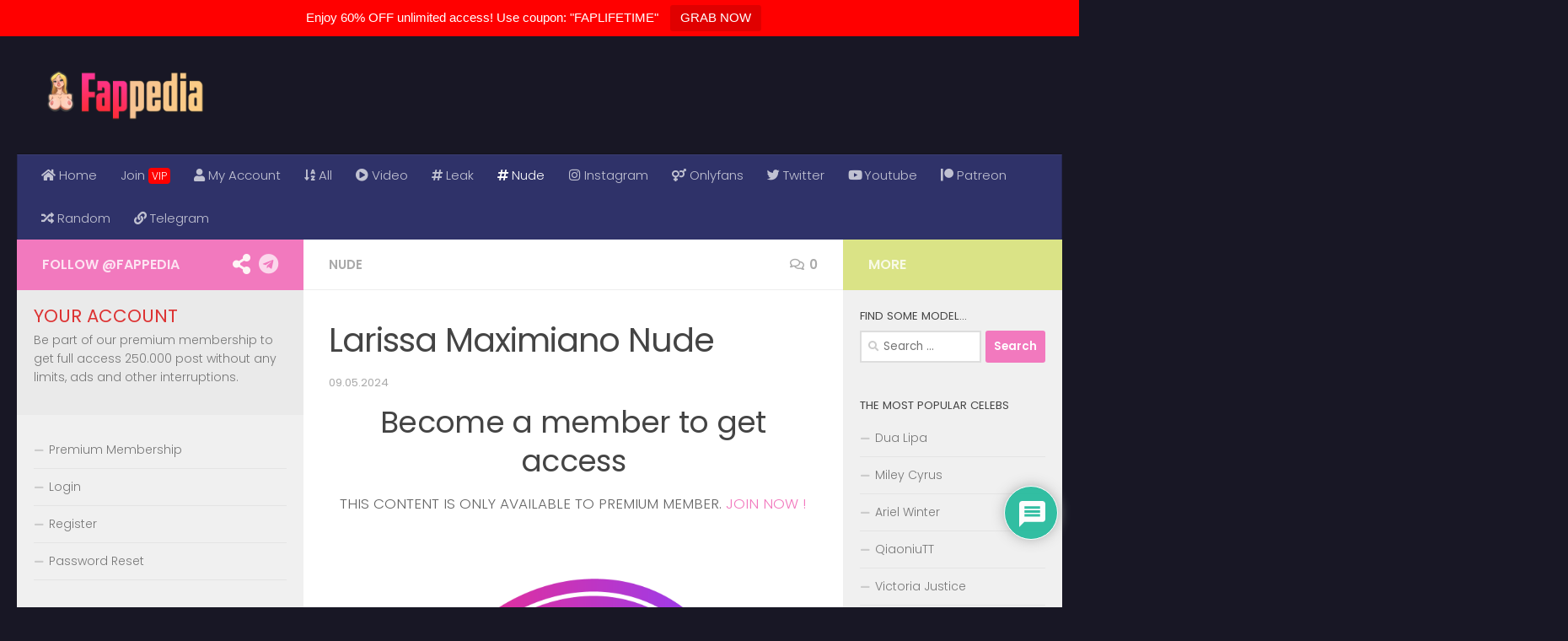

--- FILE ---
content_type: text/html; charset=UTF-8
request_url: https://fappedia.com/larissa-maximiano-nude/
body_size: 38935
content:
<!DOCTYPE html>
<html class="no-js" lang="en-US">
<head>
  <meta charset="UTF-8">
  <meta name="viewport" content="width=device-width, initial-scale=1.0">
  <meta name="juicyads-site-verification" content="45656f47a26713526e9bd3817c5c9b5f">
  <link rel="profile" href="https://gmpg.org/xfn/11" />
  <link rel="pingback" href="https://fappedia.com/xmlrpc.php">

          <style id="wfc-base-style" type="text/css">
             .wfc-reset-menu-item-first-letter .navbar .nav>li>a:first-letter {font-size: inherit;}.format-icon:before {color: #5A5A5A;}article .format-icon.tc-hide-icon:before, .safari article.format-video .format-icon.tc-hide-icon:before, .chrome article.format-video .format-icon.tc-hide-icon:before, .safari article.format-image .format-icon.tc-hide-icon:before, .chrome article.format-image .format-icon.tc-hide-icon:before, .safari article.format-gallery .format-icon.tc-hide-icon:before, .safari article.attachment .format-icon.tc-hide-icon:before, .chrome article.format-gallery .format-icon.tc-hide-icon:before, .chrome article.attachment .format-icon.tc-hide-icon:before {content: none!important;}h2#tc-comment-title.tc-hide-icon:before {content: none!important;}.archive .archive-header h1.format-icon.tc-hide-icon:before {content: none!important;}.tc-sidebar h3.widget-title.tc-hide-icon:before {content: none!important;}.footer-widgets h3.widget-title.tc-hide-icon:before {content: none!important;}.tc-hide-icon i, i.tc-hide-icon {display: none !important;}.carousel-control {font-family: "Helvetica Neue", Helvetica, Arial, sans-serif;}.social-block a {font-size: 18px;}footer#footer .colophon .social-block a {font-size: 16px;}.social-block.widget_social a {font-size: 14px;}
        </style>
        <title>★ Larissa Maximiano Nude - Fappedia</title>
<script>document.documentElement.className = document.documentElement.className.replace("no-js","js");</script>
<meta name="description" content="Instagram">
<meta name="robots" content="index, follow">
<meta name="googlebot" content="index, follow, max-snippet:-1, max-image-preview:large, max-video-preview:-1">
<meta name="bingbot" content="index, follow, max-snippet:-1, max-image-preview:large, max-video-preview:-1">
<link rel="canonical" href="https://fappedia.com/larissa-maximiano-nude/">
<meta property="og:url" content="https://fappedia.com/larissa-maximiano-nude/">
<meta property="og:site_name" content="Fappedia">
<meta property="og:locale" content="en_US">
<meta property="og:type" content="article">
<meta property="og:title" content="★ Larissa Maximiano Nude - Fappedia">
<meta property="og:description" content="Instagram">
<meta property="og:image" content="https://fappedia.com/wp-content/uploads/2024/05/d0e949fef672efb061bab0bbfdd0c2895ed08dea.jpg">
<meta property="og:image:secure_url" content="https://fappedia.com/wp-content/uploads/2024/05/d0e949fef672efb061bab0bbfdd0c2895ed08dea.jpg">
<meta property="og:image:width" content="200">
<meta property="og:image:height" content="200">
<meta property="og:image:alt" content="Larissa Maximiano Nude">
<meta name="twitter:card" content="summary">
<meta name="twitter:site" content="@xfappedia">
<meta name="twitter:creator" content="@xfappedia">
<meta name="twitter:title" content="★ Larissa Maximiano Nude - Fappedia">
<meta name="twitter:description" content="Instagram">
<meta name="twitter:image" content="https://fappedia.com/wp-content/uploads/2024/05/d0e949fef672efb061bab0bbfdd0c2895ed08dea.jpg">
<link rel='dns-prefetch' href='//cdnjs.cloudflare.com' />
<link rel='dns-prefetch' href='//cdn.jsdelivr.net' />
<link rel='dns-prefetch' href='//www.google.com' />
<link rel='dns-prefetch' href='//vietpub.com' />
<link rel='dns-prefetch' href='//code.ionicframework.com' />
<link rel="alternate" type="application/rss+xml" title="Fappedia &raquo; Feed" href="https://fappedia.com/feed/" />
<link rel="alternate" type="application/rss+xml" title="Fappedia &raquo; Comments Feed" href="https://fappedia.com/comments/feed/" />
<link id="hu-user-gfont" href="//fonts.googleapis.com/css?family=Poppins:300,400,500,600,700&subset=latin-ext" rel="stylesheet" type="text/css"><link rel="alternate" type="application/rss+xml" title="Fappedia &raquo; Larissa Maximiano Nude Comments Feed" href="https://fappedia.com/larissa-maximiano-nude/feed/" />
<script>
window._wpemojiSettings = {"baseUrl":"https:\/\/s.w.org\/images\/core\/emoji\/15.0.3\/72x72\/","ext":".png","svgUrl":"https:\/\/s.w.org\/images\/core\/emoji\/15.0.3\/svg\/","svgExt":".svg","source":{"concatemoji":"https:\/\/fappedia.com\/wp-includes\/js\/wp-emoji-release.min.js?ver=6.6.2"}};
/*! This file is auto-generated */
!function(i,n){var o,s,e;function c(e){try{var t={supportTests:e,timestamp:(new Date).valueOf()};sessionStorage.setItem(o,JSON.stringify(t))}catch(e){}}function p(e,t,n){e.clearRect(0,0,e.canvas.width,e.canvas.height),e.fillText(t,0,0);var t=new Uint32Array(e.getImageData(0,0,e.canvas.width,e.canvas.height).data),r=(e.clearRect(0,0,e.canvas.width,e.canvas.height),e.fillText(n,0,0),new Uint32Array(e.getImageData(0,0,e.canvas.width,e.canvas.height).data));return t.every(function(e,t){return e===r[t]})}function u(e,t,n){switch(t){case"flag":return n(e,"\ud83c\udff3\ufe0f\u200d\u26a7\ufe0f","\ud83c\udff3\ufe0f\u200b\u26a7\ufe0f")?!1:!n(e,"\ud83c\uddfa\ud83c\uddf3","\ud83c\uddfa\u200b\ud83c\uddf3")&&!n(e,"\ud83c\udff4\udb40\udc67\udb40\udc62\udb40\udc65\udb40\udc6e\udb40\udc67\udb40\udc7f","\ud83c\udff4\u200b\udb40\udc67\u200b\udb40\udc62\u200b\udb40\udc65\u200b\udb40\udc6e\u200b\udb40\udc67\u200b\udb40\udc7f");case"emoji":return!n(e,"\ud83d\udc26\u200d\u2b1b","\ud83d\udc26\u200b\u2b1b")}return!1}function f(e,t,n){var r="undefined"!=typeof WorkerGlobalScope&&self instanceof WorkerGlobalScope?new OffscreenCanvas(300,150):i.createElement("canvas"),a=r.getContext("2d",{willReadFrequently:!0}),o=(a.textBaseline="top",a.font="600 32px Arial",{});return e.forEach(function(e){o[e]=t(a,e,n)}),o}function t(e){var t=i.createElement("script");t.src=e,t.defer=!0,i.head.appendChild(t)}"undefined"!=typeof Promise&&(o="wpEmojiSettingsSupports",s=["flag","emoji"],n.supports={everything:!0,everythingExceptFlag:!0},e=new Promise(function(e){i.addEventListener("DOMContentLoaded",e,{once:!0})}),new Promise(function(t){var n=function(){try{var e=JSON.parse(sessionStorage.getItem(o));if("object"==typeof e&&"number"==typeof e.timestamp&&(new Date).valueOf()<e.timestamp+604800&&"object"==typeof e.supportTests)return e.supportTests}catch(e){}return null}();if(!n){if("undefined"!=typeof Worker&&"undefined"!=typeof OffscreenCanvas&&"undefined"!=typeof URL&&URL.createObjectURL&&"undefined"!=typeof Blob)try{var e="postMessage("+f.toString()+"("+[JSON.stringify(s),u.toString(),p.toString()].join(",")+"));",r=new Blob([e],{type:"text/javascript"}),a=new Worker(URL.createObjectURL(r),{name:"wpTestEmojiSupports"});return void(a.onmessage=function(e){c(n=e.data),a.terminate(),t(n)})}catch(e){}c(n=f(s,u,p))}t(n)}).then(function(e){for(var t in e)n.supports[t]=e[t],n.supports.everything=n.supports.everything&&n.supports[t],"flag"!==t&&(n.supports.everythingExceptFlag=n.supports.everythingExceptFlag&&n.supports[t]);n.supports.everythingExceptFlag=n.supports.everythingExceptFlag&&!n.supports.flag,n.DOMReady=!1,n.readyCallback=function(){n.DOMReady=!0}}).then(function(){return e}).then(function(){var e;n.supports.everything||(n.readyCallback(),(e=n.source||{}).concatemoji?t(e.concatemoji):e.wpemoji&&e.twemoji&&(t(e.twemoji),t(e.wpemoji)))}))}((window,document),window._wpemojiSettings);
</script>
<style id='wp-emoji-styles-inline-css'>

	img.wp-smiley, img.emoji {
		display: inline !important;
		border: none !important;
		box-shadow: none !important;
		height: 1em !important;
		width: 1em !important;
		margin: 0 0.07em !important;
		vertical-align: -0.1em !important;
		background: none !important;
		padding: 0 !important;
	}
</style>
<link rel='stylesheet' id='wp-block-library-css' href='https://fappedia.com/wp-includes/css/dist/block-library/style.min.css?ver=6.6.2' media='all' />
<style id='pms-content-restriction-start-style-inline-css'>


</style>
<style id='pms-content-restriction-end-style-inline-css'>


</style>
<style id='wppb-content-restriction-start-style-inline-css'>


</style>
<style id='wppb-content-restriction-end-style-inline-css'>


</style>
<style id='classic-theme-styles-inline-css'>
/*! This file is auto-generated */
.wp-block-button__link{color:#fff;background-color:#32373c;border-radius:9999px;box-shadow:none;text-decoration:none;padding:calc(.667em + 2px) calc(1.333em + 2px);font-size:1.125em}.wp-block-file__button{background:#32373c;color:#fff;text-decoration:none}
</style>
<style id='global-styles-inline-css'>
:root{--wp--preset--aspect-ratio--square: 1;--wp--preset--aspect-ratio--4-3: 4/3;--wp--preset--aspect-ratio--3-4: 3/4;--wp--preset--aspect-ratio--3-2: 3/2;--wp--preset--aspect-ratio--2-3: 2/3;--wp--preset--aspect-ratio--16-9: 16/9;--wp--preset--aspect-ratio--9-16: 9/16;--wp--preset--color--black: #000000;--wp--preset--color--cyan-bluish-gray: #abb8c3;--wp--preset--color--white: #ffffff;--wp--preset--color--pale-pink: #f78da7;--wp--preset--color--vivid-red: #cf2e2e;--wp--preset--color--luminous-vivid-orange: #ff6900;--wp--preset--color--luminous-vivid-amber: #fcb900;--wp--preset--color--light-green-cyan: #7bdcb5;--wp--preset--color--vivid-green-cyan: #00d084;--wp--preset--color--pale-cyan-blue: #8ed1fc;--wp--preset--color--vivid-cyan-blue: #0693e3;--wp--preset--color--vivid-purple: #9b51e0;--wp--preset--gradient--vivid-cyan-blue-to-vivid-purple: linear-gradient(135deg,rgba(6,147,227,1) 0%,rgb(155,81,224) 100%);--wp--preset--gradient--light-green-cyan-to-vivid-green-cyan: linear-gradient(135deg,rgb(122,220,180) 0%,rgb(0,208,130) 100%);--wp--preset--gradient--luminous-vivid-amber-to-luminous-vivid-orange: linear-gradient(135deg,rgba(252,185,0,1) 0%,rgba(255,105,0,1) 100%);--wp--preset--gradient--luminous-vivid-orange-to-vivid-red: linear-gradient(135deg,rgba(255,105,0,1) 0%,rgb(207,46,46) 100%);--wp--preset--gradient--very-light-gray-to-cyan-bluish-gray: linear-gradient(135deg,rgb(238,238,238) 0%,rgb(169,184,195) 100%);--wp--preset--gradient--cool-to-warm-spectrum: linear-gradient(135deg,rgb(74,234,220) 0%,rgb(151,120,209) 20%,rgb(207,42,186) 40%,rgb(238,44,130) 60%,rgb(251,105,98) 80%,rgb(254,248,76) 100%);--wp--preset--gradient--blush-light-purple: linear-gradient(135deg,rgb(255,206,236) 0%,rgb(152,150,240) 100%);--wp--preset--gradient--blush-bordeaux: linear-gradient(135deg,rgb(254,205,165) 0%,rgb(254,45,45) 50%,rgb(107,0,62) 100%);--wp--preset--gradient--luminous-dusk: linear-gradient(135deg,rgb(255,203,112) 0%,rgb(199,81,192) 50%,rgb(65,88,208) 100%);--wp--preset--gradient--pale-ocean: linear-gradient(135deg,rgb(255,245,203) 0%,rgb(182,227,212) 50%,rgb(51,167,181) 100%);--wp--preset--gradient--electric-grass: linear-gradient(135deg,rgb(202,248,128) 0%,rgb(113,206,126) 100%);--wp--preset--gradient--midnight: linear-gradient(135deg,rgb(2,3,129) 0%,rgb(40,116,252) 100%);--wp--preset--font-size--small: 13px;--wp--preset--font-size--medium: 20px;--wp--preset--font-size--large: 36px;--wp--preset--font-size--x-large: 42px;--wp--preset--spacing--20: 0.44rem;--wp--preset--spacing--30: 0.67rem;--wp--preset--spacing--40: 1rem;--wp--preset--spacing--50: 1.5rem;--wp--preset--spacing--60: 2.25rem;--wp--preset--spacing--70: 3.38rem;--wp--preset--spacing--80: 5.06rem;--wp--preset--shadow--natural: 6px 6px 9px rgba(0, 0, 0, 0.2);--wp--preset--shadow--deep: 12px 12px 50px rgba(0, 0, 0, 0.4);--wp--preset--shadow--sharp: 6px 6px 0px rgba(0, 0, 0, 0.2);--wp--preset--shadow--outlined: 6px 6px 0px -3px rgba(255, 255, 255, 1), 6px 6px rgba(0, 0, 0, 1);--wp--preset--shadow--crisp: 6px 6px 0px rgba(0, 0, 0, 1);}:where(.is-layout-flex){gap: 0.5em;}:where(.is-layout-grid){gap: 0.5em;}body .is-layout-flex{display: flex;}.is-layout-flex{flex-wrap: wrap;align-items: center;}.is-layout-flex > :is(*, div){margin: 0;}body .is-layout-grid{display: grid;}.is-layout-grid > :is(*, div){margin: 0;}:where(.wp-block-columns.is-layout-flex){gap: 2em;}:where(.wp-block-columns.is-layout-grid){gap: 2em;}:where(.wp-block-post-template.is-layout-flex){gap: 1.25em;}:where(.wp-block-post-template.is-layout-grid){gap: 1.25em;}.has-black-color{color: var(--wp--preset--color--black) !important;}.has-cyan-bluish-gray-color{color: var(--wp--preset--color--cyan-bluish-gray) !important;}.has-white-color{color: var(--wp--preset--color--white) !important;}.has-pale-pink-color{color: var(--wp--preset--color--pale-pink) !important;}.has-vivid-red-color{color: var(--wp--preset--color--vivid-red) !important;}.has-luminous-vivid-orange-color{color: var(--wp--preset--color--luminous-vivid-orange) !important;}.has-luminous-vivid-amber-color{color: var(--wp--preset--color--luminous-vivid-amber) !important;}.has-light-green-cyan-color{color: var(--wp--preset--color--light-green-cyan) !important;}.has-vivid-green-cyan-color{color: var(--wp--preset--color--vivid-green-cyan) !important;}.has-pale-cyan-blue-color{color: var(--wp--preset--color--pale-cyan-blue) !important;}.has-vivid-cyan-blue-color{color: var(--wp--preset--color--vivid-cyan-blue) !important;}.has-vivid-purple-color{color: var(--wp--preset--color--vivid-purple) !important;}.has-black-background-color{background-color: var(--wp--preset--color--black) !important;}.has-cyan-bluish-gray-background-color{background-color: var(--wp--preset--color--cyan-bluish-gray) !important;}.has-white-background-color{background-color: var(--wp--preset--color--white) !important;}.has-pale-pink-background-color{background-color: var(--wp--preset--color--pale-pink) !important;}.has-vivid-red-background-color{background-color: var(--wp--preset--color--vivid-red) !important;}.has-luminous-vivid-orange-background-color{background-color: var(--wp--preset--color--luminous-vivid-orange) !important;}.has-luminous-vivid-amber-background-color{background-color: var(--wp--preset--color--luminous-vivid-amber) !important;}.has-light-green-cyan-background-color{background-color: var(--wp--preset--color--light-green-cyan) !important;}.has-vivid-green-cyan-background-color{background-color: var(--wp--preset--color--vivid-green-cyan) !important;}.has-pale-cyan-blue-background-color{background-color: var(--wp--preset--color--pale-cyan-blue) !important;}.has-vivid-cyan-blue-background-color{background-color: var(--wp--preset--color--vivid-cyan-blue) !important;}.has-vivid-purple-background-color{background-color: var(--wp--preset--color--vivid-purple) !important;}.has-black-border-color{border-color: var(--wp--preset--color--black) !important;}.has-cyan-bluish-gray-border-color{border-color: var(--wp--preset--color--cyan-bluish-gray) !important;}.has-white-border-color{border-color: var(--wp--preset--color--white) !important;}.has-pale-pink-border-color{border-color: var(--wp--preset--color--pale-pink) !important;}.has-vivid-red-border-color{border-color: var(--wp--preset--color--vivid-red) !important;}.has-luminous-vivid-orange-border-color{border-color: var(--wp--preset--color--luminous-vivid-orange) !important;}.has-luminous-vivid-amber-border-color{border-color: var(--wp--preset--color--luminous-vivid-amber) !important;}.has-light-green-cyan-border-color{border-color: var(--wp--preset--color--light-green-cyan) !important;}.has-vivid-green-cyan-border-color{border-color: var(--wp--preset--color--vivid-green-cyan) !important;}.has-pale-cyan-blue-border-color{border-color: var(--wp--preset--color--pale-cyan-blue) !important;}.has-vivid-cyan-blue-border-color{border-color: var(--wp--preset--color--vivid-cyan-blue) !important;}.has-vivid-purple-border-color{border-color: var(--wp--preset--color--vivid-purple) !important;}.has-vivid-cyan-blue-to-vivid-purple-gradient-background{background: var(--wp--preset--gradient--vivid-cyan-blue-to-vivid-purple) !important;}.has-light-green-cyan-to-vivid-green-cyan-gradient-background{background: var(--wp--preset--gradient--light-green-cyan-to-vivid-green-cyan) !important;}.has-luminous-vivid-amber-to-luminous-vivid-orange-gradient-background{background: var(--wp--preset--gradient--luminous-vivid-amber-to-luminous-vivid-orange) !important;}.has-luminous-vivid-orange-to-vivid-red-gradient-background{background: var(--wp--preset--gradient--luminous-vivid-orange-to-vivid-red) !important;}.has-very-light-gray-to-cyan-bluish-gray-gradient-background{background: var(--wp--preset--gradient--very-light-gray-to-cyan-bluish-gray) !important;}.has-cool-to-warm-spectrum-gradient-background{background: var(--wp--preset--gradient--cool-to-warm-spectrum) !important;}.has-blush-light-purple-gradient-background{background: var(--wp--preset--gradient--blush-light-purple) !important;}.has-blush-bordeaux-gradient-background{background: var(--wp--preset--gradient--blush-bordeaux) !important;}.has-luminous-dusk-gradient-background{background: var(--wp--preset--gradient--luminous-dusk) !important;}.has-pale-ocean-gradient-background{background: var(--wp--preset--gradient--pale-ocean) !important;}.has-electric-grass-gradient-background{background: var(--wp--preset--gradient--electric-grass) !important;}.has-midnight-gradient-background{background: var(--wp--preset--gradient--midnight) !important;}.has-small-font-size{font-size: var(--wp--preset--font-size--small) !important;}.has-medium-font-size{font-size: var(--wp--preset--font-size--medium) !important;}.has-large-font-size{font-size: var(--wp--preset--font-size--large) !important;}.has-x-large-font-size{font-size: var(--wp--preset--font-size--x-large) !important;}
:where(.wp-block-post-template.is-layout-flex){gap: 1.25em;}:where(.wp-block-post-template.is-layout-grid){gap: 1.25em;}
:where(.wp-block-columns.is-layout-flex){gap: 2em;}:where(.wp-block-columns.is-layout-grid){gap: 2em;}
:root :where(.wp-block-pullquote){font-size: 1.5em;line-height: 1.6;}
</style>
<link rel='stylesheet' id='widgetopts-styles-css' href='https://fappedia.com/wp-content/plugins/extended-widget-options/assets/css/widget-options.css' media='all' />
<link rel='stylesheet' id='css-animate-css' href='https://fappedia.com/wp-content/plugins/extended-widget-options/assets/css/animate.min.css' media='all' />
<link rel='stylesheet' id='dashicons-css' href='https://fappedia.com/wp-includes/css/dashicons.min.css?ver=6.6.2' media='all' />
<link rel='stylesheet' id='wp-jquery-ui-dialog-css' href='https://fappedia.com/wp-includes/css/jquery-ui-dialog.min.css?ver=6.6.2' media='all' />
<link rel='stylesheet' id='pms_form_designs_style-css' href='https://fappedia.com/wp-content/plugins/paid-member-subscriptions-pro/add-ons-basic/form-designs/css/pms-fd-form-style-3.css?ver=2.11.9' media='all' />
<link rel='stylesheet' id='pms-style-front-end-css' href='https://fappedia.com/wp-content/plugins/paid-member-subscriptions/assets/css/style-front-end.css?ver=2.11.9' media='all' />
<link rel='stylesheet' id='topbar-css' href='https://fappedia.com/wp-content/plugins/top-bar/inc/../css/topbar_style.css?ver=6.6.2' media='all' />
<link rel='stylesheet' id='ionicons-css' href='//code.ionicframework.com/ionicons/2.0.1/css/ionicons.min.css?ver=6.6.2' media='all' />
<link rel='stylesheet' id='qtip2-css' href='//cdn.jsdelivr.net/qtip2/3.0.3/jquery.qtip.min.css?ver=6.6.2' media='all' />
<link rel='stylesheet' id='sweetalert2-css' href='//cdn.jsdelivr.net/sweetalert2/6.2.4/sweetalert2.min.css?ver=6.6.2' media='all' />
<link rel='stylesheet' id='wishlist-collection-css' href='https://fappedia.com/wp-content/plugins/wishlist/assets/dist/css/style.css?ver=6.6.2' media='all' />
<link rel='stylesheet' id='magnific-popup-css' href='https://fappedia.com/wp-content/plugins/wishlist/assets/dist/css/magnific-popup.css?ver=6.6.2' media='all' />
<link rel='stylesheet' id='wishlist-select-css' href='https://fappedia.com/wp-content/plugins/wishlist/assets/dist/css/react-select.min.css?ver=6.6.2' media='all' />
<link rel='stylesheet' id='wishlist-buddypress-css' href='https://fappedia.com/wp-content/plugins/wishlist/assets/dist/style-vendor/wwcb-buddypress-support.css?ver=6.6.2' media='all' />
<link rel='stylesheet' id='reuse-form-two-css' href='https://fappedia.com/wp-content/plugins/wishlist/assets/dist/css/reuse-form-two.css?ver=6.6.2' media='all' />
<link rel='stylesheet' id='reuse-form-css' href='https://fappedia.com/wp-content/plugins/wishlist/assets/dist/css/reuse-form.css?ver=6.6.2' media='all' />
<link rel='stylesheet' id='wpdiscuz-frontend-css-css' href='https://fappedia.com/wp-content/plugins/wpdiscuz/themes/default/style.css?ver=7.6.18' media='all' />
<style id='wpdiscuz-frontend-css-inline-css'>
 #wpdcom .wpd-blog-administrator .wpd-comment-label{color:#ffffff;background-color:#00B38F;border:none}#wpdcom .wpd-blog-administrator .wpd-comment-author, #wpdcom .wpd-blog-administrator .wpd-comment-author a{color:#00B38F}#wpdcom.wpd-layout-1 .wpd-comment .wpd-blog-administrator .wpd-avatar img{border-color:#00B38F}#wpdcom.wpd-layout-2 .wpd-comment.wpd-reply .wpd-comment-wrap.wpd-blog-administrator{border-left:3px solid #00B38F}#wpdcom.wpd-layout-2 .wpd-comment .wpd-blog-administrator .wpd-avatar img{border-bottom-color:#00B38F}#wpdcom.wpd-layout-3 .wpd-blog-administrator .wpd-comment-subheader{border-top:1px dashed #00B38F}#wpdcom.wpd-layout-3 .wpd-reply .wpd-blog-administrator .wpd-comment-right{border-left:1px solid #00B38F}#wpdcom .wpd-blog-editor .wpd-comment-label{color:#ffffff;background-color:#00B38F;border:none}#wpdcom .wpd-blog-editor .wpd-comment-author, #wpdcom .wpd-blog-editor .wpd-comment-author a{color:#00B38F}#wpdcom.wpd-layout-1 .wpd-comment .wpd-blog-editor .wpd-avatar img{border-color:#00B38F}#wpdcom.wpd-layout-2 .wpd-comment.wpd-reply .wpd-comment-wrap.wpd-blog-editor{border-left:3px solid #00B38F}#wpdcom.wpd-layout-2 .wpd-comment .wpd-blog-editor .wpd-avatar img{border-bottom-color:#00B38F}#wpdcom.wpd-layout-3 .wpd-blog-editor .wpd-comment-subheader{border-top:1px dashed #00B38F}#wpdcom.wpd-layout-3 .wpd-reply .wpd-blog-editor .wpd-comment-right{border-left:1px solid #00B38F}#wpdcom .wpd-blog-author .wpd-comment-label{color:#ffffff;background-color:#00B38F;border:none}#wpdcom .wpd-blog-author .wpd-comment-author, #wpdcom .wpd-blog-author .wpd-comment-author a{color:#00B38F}#wpdcom.wpd-layout-1 .wpd-comment .wpd-blog-author .wpd-avatar img{border-color:#00B38F}#wpdcom.wpd-layout-2 .wpd-comment .wpd-blog-author .wpd-avatar img{border-bottom-color:#00B38F}#wpdcom.wpd-layout-3 .wpd-blog-author .wpd-comment-subheader{border-top:1px dashed #00B38F}#wpdcom.wpd-layout-3 .wpd-reply .wpd-blog-author .wpd-comment-right{border-left:1px solid #00B38F}#wpdcom .wpd-blog-contributor .wpd-comment-label{color:#ffffff;background-color:#00B38F;border:none}#wpdcom .wpd-blog-contributor .wpd-comment-author, #wpdcom .wpd-blog-contributor .wpd-comment-author a{color:#00B38F}#wpdcom.wpd-layout-1 .wpd-comment .wpd-blog-contributor .wpd-avatar img{border-color:#00B38F}#wpdcom.wpd-layout-2 .wpd-comment .wpd-blog-contributor .wpd-avatar img{border-bottom-color:#00B38F}#wpdcom.wpd-layout-3 .wpd-blog-contributor .wpd-comment-subheader{border-top:1px dashed #00B38F}#wpdcom.wpd-layout-3 .wpd-reply .wpd-blog-contributor .wpd-comment-right{border-left:1px solid #00B38F}#wpdcom .wpd-blog-subscriber .wpd-comment-label{color:#ffffff;background-color:#00B38F;border:none}#wpdcom .wpd-blog-subscriber .wpd-comment-author, #wpdcom .wpd-blog-subscriber .wpd-comment-author a{color:#00B38F}#wpdcom.wpd-layout-2 .wpd-comment .wpd-blog-subscriber .wpd-avatar img{border-bottom-color:#00B38F}#wpdcom.wpd-layout-3 .wpd-blog-subscriber .wpd-comment-subheader{border-top:1px dashed #00B38F}#wpdcom .wpd-blog-pms_subscription_plan_100 .wpd-comment-label{color:#ffffff;background-color:#00B38F;border:none}#wpdcom .wpd-blog-pms_subscription_plan_100 .wpd-comment-author, #wpdcom .wpd-blog-pms_subscription_plan_100 .wpd-comment-author a{color:#00B38F}#wpdcom.wpd-layout-1 .wpd-comment .wpd-blog-pms_subscription_plan_100 .wpd-avatar img{border-color:#00B38F}#wpdcom.wpd-layout-2 .wpd-comment .wpd-blog-pms_subscription_plan_100 .wpd-avatar img{border-bottom-color:#00B38F}#wpdcom.wpd-layout-3 .wpd-blog-pms_subscription_plan_100 .wpd-comment-subheader{border-top:1px dashed #00B38F}#wpdcom.wpd-layout-3 .wpd-reply .wpd-blog-pms_subscription_plan_100 .wpd-comment-right{border-left:1px solid #00B38F}#wpdcom .wpd-blog-pms_subscription_plan_109 .wpd-comment-label{color:#ffffff;background-color:#00B38F;border:none}#wpdcom .wpd-blog-pms_subscription_plan_109 .wpd-comment-author, #wpdcom .wpd-blog-pms_subscription_plan_109 .wpd-comment-author a{color:#00B38F}#wpdcom.wpd-layout-1 .wpd-comment .wpd-blog-pms_subscription_plan_109 .wpd-avatar img{border-color:#00B38F}#wpdcom.wpd-layout-2 .wpd-comment .wpd-blog-pms_subscription_plan_109 .wpd-avatar img{border-bottom-color:#00B38F}#wpdcom.wpd-layout-3 .wpd-blog-pms_subscription_plan_109 .wpd-comment-subheader{border-top:1px dashed #00B38F}#wpdcom.wpd-layout-3 .wpd-reply .wpd-blog-pms_subscription_plan_109 .wpd-comment-right{border-left:1px solid #00B38F}#wpdcom .wpd-blog-pms_subscription_plan_110 .wpd-comment-label{color:#ffffff;background-color:#00B38F;border:none}#wpdcom .wpd-blog-pms_subscription_plan_110 .wpd-comment-author, #wpdcom .wpd-blog-pms_subscription_plan_110 .wpd-comment-author a{color:#00B38F}#wpdcom.wpd-layout-1 .wpd-comment .wpd-blog-pms_subscription_plan_110 .wpd-avatar img{border-color:#00B38F}#wpdcom.wpd-layout-2 .wpd-comment .wpd-blog-pms_subscription_plan_110 .wpd-avatar img{border-bottom-color:#00B38F}#wpdcom.wpd-layout-3 .wpd-blog-pms_subscription_plan_110 .wpd-comment-subheader{border-top:1px dashed #00B38F}#wpdcom.wpd-layout-3 .wpd-reply .wpd-blog-pms_subscription_plan_110 .wpd-comment-right{border-left:1px solid #00B38F}#wpdcom .wpd-blog-pms_subscription_plan_111 .wpd-comment-label{color:#ffffff;background-color:#00B38F;border:none}#wpdcom .wpd-blog-pms_subscription_plan_111 .wpd-comment-author, #wpdcom .wpd-blog-pms_subscription_plan_111 .wpd-comment-author a{color:#00B38F}#wpdcom.wpd-layout-1 .wpd-comment .wpd-blog-pms_subscription_plan_111 .wpd-avatar img{border-color:#00B38F}#wpdcom.wpd-layout-2 .wpd-comment .wpd-blog-pms_subscription_plan_111 .wpd-avatar img{border-bottom-color:#00B38F}#wpdcom.wpd-layout-3 .wpd-blog-pms_subscription_plan_111 .wpd-comment-subheader{border-top:1px dashed #00B38F}#wpdcom.wpd-layout-3 .wpd-reply .wpd-blog-pms_subscription_plan_111 .wpd-comment-right{border-left:1px solid #00B38F}#wpdcom .wpd-blog-pms_subscription_plan_531147 .wpd-comment-label{color:#ffffff;background-color:#00B38F;border:none}#wpdcom .wpd-blog-pms_subscription_plan_531147 .wpd-comment-author, #wpdcom .wpd-blog-pms_subscription_plan_531147 .wpd-comment-author a{color:#00B38F}#wpdcom.wpd-layout-1 .wpd-comment .wpd-blog-pms_subscription_plan_531147 .wpd-avatar img{border-color:#00B38F}#wpdcom.wpd-layout-2 .wpd-comment .wpd-blog-pms_subscription_plan_531147 .wpd-avatar img{border-bottom-color:#00B38F}#wpdcom.wpd-layout-3 .wpd-blog-pms_subscription_plan_531147 .wpd-comment-subheader{border-top:1px dashed #00B38F}#wpdcom.wpd-layout-3 .wpd-reply .wpd-blog-pms_subscription_plan_531147 .wpd-comment-right{border-left:1px solid #00B38F}#wpdcom .wpd-blog-post_author .wpd-comment-label{color:#ffffff;background-color:#00B38F;border:none}#wpdcom .wpd-blog-post_author .wpd-comment-author, #wpdcom .wpd-blog-post_author .wpd-comment-author a{color:#00B38F}#wpdcom .wpd-blog-post_author .wpd-avatar img{border-color:#00B38F}#wpdcom.wpd-layout-1 .wpd-comment .wpd-blog-post_author .wpd-avatar img{border-color:#00B38F}#wpdcom.wpd-layout-2 .wpd-comment.wpd-reply .wpd-comment-wrap.wpd-blog-post_author{border-left:3px solid #00B38F}#wpdcom.wpd-layout-2 .wpd-comment .wpd-blog-post_author .wpd-avatar img{border-bottom-color:#00B38F}#wpdcom.wpd-layout-3 .wpd-blog-post_author .wpd-comment-subheader{border-top:1px dashed #00B38F}#wpdcom.wpd-layout-3 .wpd-reply .wpd-blog-post_author .wpd-comment-right{border-left:1px solid #00B38F}#wpdcom .wpd-blog-guest .wpd-comment-label{color:#ffffff;background-color:#00B38F;border:none}#wpdcom .wpd-blog-guest .wpd-comment-author, #wpdcom .wpd-blog-guest .wpd-comment-author a{color:#00B38F}#wpdcom.wpd-layout-3 .wpd-blog-guest .wpd-comment-subheader{border-top:1px dashed #00B38F}#comments, #respond, .comments-area, #wpdcom{}#wpdcom .ql-editor > *{color:#777777}#wpdcom .ql-editor::before{}#wpdcom .ql-toolbar{border:1px solid #DDDDDD;border-top:none}#wpdcom .ql-container{border:1px solid #DDDDDD;border-bottom:none}#wpdcom .wpd-form-row .wpdiscuz-item input[type="text"], #wpdcom .wpd-form-row .wpdiscuz-item input[type="email"], #wpdcom .wpd-form-row .wpdiscuz-item input[type="url"], #wpdcom .wpd-form-row .wpdiscuz-item input[type="color"], #wpdcom .wpd-form-row .wpdiscuz-item input[type="date"], #wpdcom .wpd-form-row .wpdiscuz-item input[type="datetime"], #wpdcom .wpd-form-row .wpdiscuz-item input[type="datetime-local"], #wpdcom .wpd-form-row .wpdiscuz-item input[type="month"], #wpdcom .wpd-form-row .wpdiscuz-item input[type="number"], #wpdcom .wpd-form-row .wpdiscuz-item input[type="time"], #wpdcom textarea, #wpdcom select{border:1px solid #DDDDDD;color:#777777}#wpdcom .wpd-form-row .wpdiscuz-item textarea{border:1px solid #DDDDDD}#wpdcom input::placeholder, #wpdcom textarea::placeholder, #wpdcom input::-moz-placeholder, #wpdcom textarea::-webkit-input-placeholder{}#wpdcom .wpd-comment-text{color:#777777}#wpdcom .wpd-thread-head .wpd-thread-info{border-bottom:2px solid #ef5f00}#wpdcom .wpd-thread-head .wpd-thread-info.wpd-reviews-tab svg{fill:#ef5f00}#wpdcom .wpd-thread-head .wpdiscuz-user-settings{border-bottom:2px solid #ef5f00}#wpdcom .wpd-thread-head .wpdiscuz-user-settings:hover{color:#ef5f00}#wpdcom .wpd-comment .wpd-follow-link:hover{color:#ef5f00}#wpdcom .wpd-comment-status .wpd-sticky{color:#ef5f00}#wpdcom .wpd-thread-filter .wpdf-active{color:#ef5f00;border-bottom-color:#ef5f00}#wpdcom .wpd-comment-info-bar{border:1px dashed #f37f33;background:#feefe6}#wpdcom .wpd-comment-info-bar .wpd-current-view i{color:#ef5f00}#wpdcom .wpd-filter-view-all:hover{background:#ef5f00}#wpdcom .wpdiscuz-item .wpdiscuz-rating > label{color:#DDDDDD}#wpdcom .wpdiscuz-item .wpdiscuz-rating:not(:checked) > label:hover, .wpdiscuz-rating:not(:checked) > label:hover ~ label{}#wpdcom .wpdiscuz-item .wpdiscuz-rating > input ~ label:hover, #wpdcom .wpdiscuz-item .wpdiscuz-rating > input:not(:checked) ~ label:hover ~ label, #wpdcom .wpdiscuz-item .wpdiscuz-rating > input:not(:checked) ~ label:hover ~ label{color:#f9b761}#wpdcom .wpdiscuz-item .wpdiscuz-rating > input:checked ~ label:hover, #wpdcom .wpdiscuz-item .wpdiscuz-rating > input:checked ~ label:hover, #wpdcom .wpdiscuz-item .wpdiscuz-rating > label:hover ~ input:checked ~ label, #wpdcom .wpdiscuz-item .wpdiscuz-rating > input:checked + label:hover ~ label, #wpdcom .wpdiscuz-item .wpdiscuz-rating > input:checked ~ label:hover ~ label, .wpd-custom-field .wcf-active-star, #wpdcom .wpdiscuz-item .wpdiscuz-rating > input:checked ~ label{color:#ff3a3a}#wpd-post-rating .wpd-rating-wrap .wpd-rating-stars svg .wpd-star{fill:#DDDDDD}#wpd-post-rating .wpd-rating-wrap .wpd-rating-stars svg .wpd-active{fill:#ff3a3a}#wpd-post-rating .wpd-rating-wrap .wpd-rate-starts svg .wpd-star{fill:#DDDDDD}#wpd-post-rating .wpd-rating-wrap .wpd-rate-starts:hover svg .wpd-star{fill:#f9b761}#wpd-post-rating.wpd-not-rated .wpd-rating-wrap .wpd-rate-starts svg:hover ~ svg .wpd-star{fill:#DDDDDD}.wpdiscuz-post-rating-wrap .wpd-rating .wpd-rating-wrap .wpd-rating-stars svg .wpd-star{fill:#DDDDDD}.wpdiscuz-post-rating-wrap .wpd-rating .wpd-rating-wrap .wpd-rating-stars svg .wpd-active{fill:#ff3a3a}#wpdcom .wpd-comment .wpd-follow-active{color:#ff7a00}#wpdcom .page-numbers{color:#555;border:#555 1px solid}#wpdcom span.current{background:#555}#wpdcom.wpd-layout-1 .wpd-new-loaded-comment > .wpd-comment-wrap > .wpd-comment-right{background:#FFFAD6}#wpdcom.wpd-layout-2 .wpd-new-loaded-comment.wpd-comment > .wpd-comment-wrap > .wpd-comment-right{background:#FFFAD6}#wpdcom.wpd-layout-2 .wpd-new-loaded-comment.wpd-comment.wpd-reply > .wpd-comment-wrap > .wpd-comment-right{background:transparent}#wpdcom.wpd-layout-2 .wpd-new-loaded-comment.wpd-comment.wpd-reply > .wpd-comment-wrap{background:#FFFAD6}#wpdcom.wpd-layout-3 .wpd-new-loaded-comment.wpd-comment > .wpd-comment-wrap > .wpd-comment-right{background:#FFFAD6}#wpdcom .wpd-follow:hover i, #wpdcom .wpd-unfollow:hover i, #wpdcom .wpd-comment .wpd-follow-active:hover i{color:#ef5f00}#wpdcom .wpdiscuz-readmore{cursor:pointer;color:#ef5f00}.wpd-custom-field .wcf-pasiv-star, #wpcomm .wpdiscuz-item .wpdiscuz-rating > label{color:#DDDDDD}.wpd-wrapper .wpd-list-item.wpd-active{border-top:3px solid #ef5f00}#wpdcom.wpd-layout-2 .wpd-comment.wpd-reply.wpd-unapproved-comment .wpd-comment-wrap{border-left:3px solid #FFFAD6}#wpdcom.wpd-layout-3 .wpd-comment.wpd-reply.wpd-unapproved-comment .wpd-comment-right{border-left:1px solid #FFFAD6}#wpdcom .wpd-prim-button{background-color:#07B290;color:#FFFFFF}#wpdcom .wpd_label__check i.wpdicon-on{color:#07B290;border:1px solid #83d9c8}#wpd-bubble-wrapper #wpd-bubble-all-comments-count{color:#1DB99A}#wpd-bubble-wrapper > div{background-color:#1DB99A}#wpd-bubble-wrapper > #wpd-bubble #wpd-bubble-add-message{background-color:#1DB99A}#wpd-bubble-wrapper > #wpd-bubble #wpd-bubble-add-message::before{border-left-color:#1DB99A;border-right-color:#1DB99A}#wpd-bubble-wrapper.wpd-right-corner > #wpd-bubble #wpd-bubble-add-message::before{border-left-color:#1DB99A;border-right-color:#1DB99A}.wpd-inline-icon-wrapper path.wpd-inline-icon-first{fill:#1DB99A}.wpd-inline-icon-count{background-color:#1DB99A}.wpd-inline-icon-count::before{border-right-color:#1DB99A}.wpd-inline-form-wrapper::before{border-bottom-color:#1DB99A}.wpd-inline-form-question{background-color:#1DB99A}.wpd-inline-form{background-color:#1DB99A}.wpd-last-inline-comments-wrapper{border-color:#1DB99A}.wpd-last-inline-comments-wrapper::before{border-bottom-color:#1DB99A}.wpd-last-inline-comments-wrapper .wpd-view-all-inline-comments{background:#1DB99A}.wpd-last-inline-comments-wrapper .wpd-view-all-inline-comments:hover,.wpd-last-inline-comments-wrapper .wpd-view-all-inline-comments:active,.wpd-last-inline-comments-wrapper .wpd-view-all-inline-comments:focus{background-color:#1DB99A}#wpdcom .ql-snow .ql-tooltip[data-mode="link"]::before{content:"Enter link:"}#wpdcom .ql-snow .ql-tooltip.ql-editing a.ql-action::after{content:"Save"}.comments-area{width:auto}
</style>
<link rel='stylesheet' id='wpdiscuz-fa-css' href='https://fappedia.com/wp-content/plugins/wpdiscuz/assets/third-party/font-awesome-5.13.0/css/fa.min.css?ver=7.6.18' media='all' />
<link rel='stylesheet' id='wpdiscuz-combo-css-css' href='https://fappedia.com/wp-content/plugins/wpdiscuz/assets/css/wpdiscuz-combo.min.css?ver=6.6.2' media='all' />
<link rel='stylesheet' id='wppb_form_designs_general_style-css' href='https://fappedia.com/wp-content/plugins/profile-builder-pro/features/form-designs/css/form-style-3/form-design-general-style.css?ver=3.11.5' media='all' />
<link rel='stylesheet' id='wppb_register_success_notification_style-css' href='https://fappedia.com/wp-content/plugins/profile-builder-pro/features/form-designs/css/form-style-3/extra-form-notifications-style.css?ver=3.11.5' media='all' />
<link rel='stylesheet' id='thickbox-css' href='https://fappedia.com/wp-includes/js/thickbox/thickbox.css?ver=6.6.2' media='all' />
<link rel='stylesheet' id='wppb-cpm-style-frontend-css' href='https://fappedia.com/wp-content/plugins/profile-builder-pro/add-ons-advanced/custom-profile-menus/assets/css/style-frontend.css?ver=3.11.5' media='all' />
<link rel='stylesheet' id='wppb_pbpl_css-css' href='https://fappedia.com/wp-content/plugins/profile-builder/assets/css/placeholder-labels.css?ver=6.6.2' media='all' />
<link rel='stylesheet' id='hph-front-style-css' href='https://fappedia.com/wp-content/themes/hueman-pro/addons/assets/front/css/hph-front.min.css?ver=1.4.26' media='all' />
<link rel='stylesheet' id='hueman-main-style-css' href='https://fappedia.com/wp-content/themes/hueman-pro/assets/front/css/main.min.css?ver=1.4.26' media='all' />
<style id='hueman-main-style-inline-css'>
body { font-family:'Poppins', sans-serif;font-size:0.94rem }@media only screen and (min-width: 720px) {
        .nav > li { font-size:0.94rem; }
      }.container-inner { max-width: 1600px; }.sidebar .widget { padding-left: 20px; padding-right: 20px; padding-top: 20px; }::selection { background-color: #f279be; }
::-moz-selection { background-color: #f279be; }a,a>span.hu-external::after,.themeform label .required,#flexslider-featured .flex-direction-nav .flex-next:hover,#flexslider-featured .flex-direction-nav .flex-prev:hover,.post-hover:hover .post-title a,.post-title a:hover,.sidebar.s1 .post-nav li a:hover i,.content .post-nav li a:hover i,.post-related a:hover,.sidebar.s1 .widget_rss ul li a,#footer .widget_rss ul li a,.sidebar.s1 .widget_calendar a,#footer .widget_calendar a,.sidebar.s1 .alx-tab .tab-item-category a,.sidebar.s1 .alx-posts .post-item-category a,.sidebar.s1 .alx-tab li:hover .tab-item-title a,.sidebar.s1 .alx-tab li:hover .tab-item-comment a,.sidebar.s1 .alx-posts li:hover .post-item-title a,#footer .alx-tab .tab-item-category a,#footer .alx-posts .post-item-category a,#footer .alx-tab li:hover .tab-item-title a,#footer .alx-tab li:hover .tab-item-comment a,#footer .alx-posts li:hover .post-item-title a,.comment-tabs li.active a,.comment-awaiting-moderation,.child-menu a:hover,.child-menu .current_page_item > a,.wp-pagenavi a{ color: #f279be; }input[type="submit"],.themeform button[type="submit"],.sidebar.s1 .sidebar-top,.sidebar.s1 .sidebar-toggle,#flexslider-featured .flex-control-nav li a.flex-active,.post-tags a:hover,.sidebar.s1 .widget_calendar caption,#footer .widget_calendar caption,.author-bio .bio-avatar:after,.commentlist li.bypostauthor > .comment-body:after,.commentlist li.comment-author-admin > .comment-body:after{ background-color: #f279be; }.post-format .format-container { border-color: #f279be; }.sidebar.s1 .alx-tabs-nav li.active a,#footer .alx-tabs-nav li.active a,.comment-tabs li.active a,.wp-pagenavi a:hover,.wp-pagenavi a:active,.wp-pagenavi span.current{ border-bottom-color: #f279be!important; }.sidebar.s2 .post-nav li a:hover i,
.sidebar.s2 .widget_rss ul li a,
.sidebar.s2 .widget_calendar a,
.sidebar.s2 .alx-tab .tab-item-category a,
.sidebar.s2 .alx-posts .post-item-category a,
.sidebar.s2 .alx-tab li:hover .tab-item-title a,
.sidebar.s2 .alx-tab li:hover .tab-item-comment a,
.sidebar.s2 .alx-posts li:hover .post-item-title a { color: #dae386; }
.sidebar.s2 .sidebar-top,.sidebar.s2 .sidebar-toggle,.post-comments,.jp-play-bar,.jp-volume-bar-value,.sidebar.s2 .widget_calendar caption{ background-color: #dae386; }.sidebar.s2 .alx-tabs-nav li.active a { border-bottom-color: #dae386; }
.post-comments::before { border-right-color: #dae386; }
      .search-expand,
              #nav-topbar.nav-container { background-color: #000000}@media only screen and (min-width: 720px) {
                #nav-topbar .nav ul { background-color: #000000; }
              }.is-scrolled #header .nav-container.desktop-sticky,
              .is-scrolled #header .search-expand { background-color: #000000; background-color: rgba(0,0,0,0.90) }.is-scrolled .topbar-transparent #nav-topbar.desktop-sticky .nav ul { background-color: #000000; background-color: rgba(0,0,0,0.95) }#header { background-color: #181725; }
@media only screen and (min-width: 720px) {
  #nav-header .nav ul { background-color: #181725; }
}
        #header #nav-mobile { background-color: #000000; }.is-scrolled #header #nav-mobile { background-color: #000000; background-color: rgba(0,0,0,0.90) }#nav-header.nav-container, #main-header-search .search-expand { background-color: #2f3269; }
@media only screen and (min-width: 720px) {
  #nav-header .nav ul { background-color: #2f3269; }
}
        #footer-bottom { background-color: #161616; }img { -webkit-border-radius: 5px; border-radius: 5px; }body { background-color: #181725; }
</style>
<link rel='stylesheet' id='hueman-font-awesome-css' href='https://fappedia.com/wp-content/themes/hueman-pro/assets/front/css/font-awesome.min.css?ver=1.4.26' media='all' />
<link rel='stylesheet' id='fancybox-css' href='https://fappedia.com/wp-content/plugins/easy-fancybox/fancybox/1.5.4/jquery.fancybox.min.css?ver=6.6.2' media='screen' />
<style id='fancybox-inline-css'>
#fancybox-content{border-color:#ffffff;}#fancybox-title,#fancybox-title-float-main{color:#fff}
</style>
<link rel='stylesheet' id='wppb_stylesheet-css' href='https://fappedia.com/wp-content/plugins/profile-builder/assets/css/style-front-end.css?ver=3.11.5' media='all' />
<script id="nb-jquery" src="https://fappedia.com/wp-includes/js/jquery/jquery.min.js?ver=3.7.1" id="jquery-core-js"></script>
<script src="https://fappedia.com/wp-includes/js/jquery/jquery-migrate.min.js?ver=3.4.1" id="jquery-migrate-js"></script>
<script src="https://fappedia.com/wp-content/plugins/paid-member-subscriptions-pro/add-ons-basic/form-designs/js/pms-fd-front-end.js?ver=2.11.9" id="pms_form_designs_script-js"></script>
<script id="topbar_frontjs-js-extra">
var tpbr_settings = {"fixed":"notfixed","user_who":"notloggedin","guests_or_users":"guests","message":"Enjoy 60% OFF unlimited access! Use coupon: \"FAPLIFETIME\"","status":"active","yn_button":"button","color":"#ff0000","button_text":"GRAB NOW","button_url":"https:\/\/fappedia.com\/register\/?subscription_plan=111&single_plan=yes","button_behavior":"newwindow","is_admin_bar":"no","detect_sticky":"0"};
</script>
<script src="https://fappedia.com/wp-content/plugins/top-bar/inc/../js/tpbr_front.min.js?ver=6.6.2" id="topbar_frontjs-js"></script>
<script src="https://fappedia.com/wp-content/plugins/profile-builder-pro//features/form-designs/js/form-designs-s3-front-end.js?ver=3.11.5" id="wppb_form_designs_style3_js-js"></script>
<script src="https://fappedia.com/wp-content/plugins/profile-builder-pro/add-ons-advanced/custom-profile-menus/assets/js/wppb_cpm_main.js?ver=3.11.5" id="wppb-cpm-script-js"></script>
<script src="https://fappedia.com/wp-content/plugins/profile-builder/assets/js/placeholder-labels.js?ver=6.6.2" id="wppb_pbpl_init-js"></script>
<link rel="https://api.w.org/" href="https://fappedia.com/wp-json/" /><link rel="alternate" title="JSON" type="application/json" href="https://fappedia.com/wp-json/wp/v2/posts/373408" /><link rel="EditURI" type="application/rsd+xml" title="RSD" href="https://fappedia.com/xmlrpc.php?rsd" />
<meta name="generator" content="WordPress 6.6.2" />
<link rel='shortlink' href='https://fappedia.com/?p=373408' />
<link rel="alternate" title="oEmbed (JSON)" type="application/json+oembed" href="https://fappedia.com/wp-json/oembed/1.0/embed?url=https%3A%2F%2Ffappedia.com%2Flarissa-maximiano-nude%2F" />
<link rel="alternate" title="oEmbed (XML)" type="text/xml+oembed" href="https://fappedia.com/wp-json/oembed/1.0/embed?url=https%3A%2F%2Ffappedia.com%2Flarissa-maximiano-nude%2F&#038;format=xml" />
    <link rel="preload" as="font" type="font/woff2" href="https://fappedia.com/wp-content/themes/hueman-pro/assets/front/webfonts/fa-brands-400.woff2?v=5.15.2" crossorigin="anonymous"/>
    <link rel="preload" as="font" type="font/woff2" href="https://fappedia.com/wp-content/themes/hueman-pro/assets/front/webfonts/fa-regular-400.woff2?v=5.15.2" crossorigin="anonymous"/>
    <link rel="preload" as="font" type="font/woff2" href="https://fappedia.com/wp-content/themes/hueman-pro/assets/front/webfonts/fa-solid-900.woff2?v=5.15.2" crossorigin="anonymous"/>
  <!--[if lt IE 9]>
<script src="https://fappedia.com/wp-content/themes/hueman-pro/assets/front/js/ie/html5shiv-printshiv.min.js"></script>
<script src="https://fappedia.com/wp-content/themes/hueman-pro/assets/front/js/ie/selectivizr.js"></script>
<![endif]-->
<script>(()=>{var o=[],i={};["on","off","toggle","show"].forEach((l=>{i[l]=function(){o.push([l,arguments])}})),window.Boxzilla=i,window.boxzilla_queue=o})();</script><link rel="icon" href="https://fappedia.com/wp-content/uploads/2024/04/cropped-app-32x32.png" sizes="32x32" />
<link rel="icon" href="https://fappedia.com/wp-content/uploads/2024/04/cropped-app-192x192.png" sizes="192x192" />
<link rel="apple-touch-icon" href="https://fappedia.com/wp-content/uploads/2024/04/cropped-app-180x180.png" />
<meta name="msapplication-TileImage" content="https://fappedia.com/wp-content/uploads/2024/04/cropped-app-270x270.png" />
		<style id="wp-custom-css">
			/* ===== Custom Css ===== */
.uix_red {
  font-size: 12px;
  color: #fff;
  background: #FF0000;
  border-radius: 4px;
  padding-top: 1px;
  padding-right: 4px;
  padding-bottom: 1px;
  padding-left: 4px;
}
.footer-copyright {
  font-family: 'Segoe UI', sans-serif;
  font-size: 13px;
  color: #ccc;
  background: linear-gradient(to right, #111 0%, #1c1c1c 100%);
  padding: 20px 20px 10px;
  margin-top: 20px;
  line-height: 1.6;
  border-top: 1px solid #333;
  text-align: center;
}

.entry #pms-form-style-3-wrapper .pms-account-navigation {
	margin-top:30px;
	margin-bottom:30px;
}
.boxzilla-close-icon { color:#FFF !important }
.black { background-color: #000000 !important }
#footer-full-width-widget { background: #1B1B26 }
.entry table td {
	padding: 8px;
}
.post-comments { 
		background:#eebd22;
}
.post-comments::before { border-right-color: #eebd22; }
.entry ol ul li,
.entry ul li {
  list-style:none;
}
.entry ol, .entry ul {
	margin: 0;
}
.leftcolumn h3.widget-title,
.timkiem h3.widget-title,
.walletusdt h3.widget-title
{ 
	font-size:16pt;
}
.notes {
  font-size: 12px;
  color: #fff;
  background: #8BC34A;
  border-radius: 4px;
  padding-top: 1px;
  padding-right: 4px;
  padding-bottom: 1px;
  padding-left: 4px;
}
.mobile-title-logo-in-header img.mobile {
	max-height:50px;
}

#pms-form-style-3-wrapper table.pms-account-subscription-details-table:last-of-type {
	margin-bottom: 20px !important;
}
.redq-wwc-add-wishlist, .redq-wwc-add-collection, .redq-wwc-add-bookmarks {float:none}


/* ==============================
   NATIVE ADS – JUICYADS
   ============================== */

#native-responsive {
  width: 100%;
  margin: 24px auto;
  padding: 0;
}
#juicyads-wrapper {
  background: #ffffff;
  border-radius: 14px;
  padding: 18px;
  box-shadow: 0 6px 18px rgba(0,0,0,0.06);
  border: 1px solid rgba(0,0,0,0.06);
  transition: all .25s ease;
  position: relative;
}
#juicyads-wrapper:hover {
  box-shadow: 0 10px 26px rgba(0,0,0,0.1);
  transform: translateY(-2px);
}
#juicyads-wrapper::before {
  content: "Sponsored";
  position: absolute;
  top: 10px;
  right: 14px;
  font-size: 11px;
  color: #94a3b8;
  letter-spacing: .5px;
  text-transform: uppercase;
}
#juicyads-wrapper ins {
  display: block;
  margin: 0 auto;
  max-width: 100%;
}
/* Responsive – mobile */
@media (max-width: 768px) {
  #juicyads-wrapper {
    padding: 14px;
    border-radius: 12px;
  }
}
/* Ẩn outline thừa khi JuicyAds inject */
#juicyads-wrapper iframe {
  max-width: 100%;
  border: 0;
}
		</style>
		
<script async src='https://www.googletagmanager.com/gtag/js?id=G-MKWTSXV3DY'></script>
<script>
window.dataLayer = window.dataLayer || [];
function gtag(){dataLayer.push(arguments);}gtag('consent', 'default', {
            'ad_storage': 'granted',
            'ad_user_data': 'granted',
            'ad_personalization': 'granted',
            'analytics_storage': 'granted'
        });gtag('js', new Date());
window.addEventListener('load', function () {
var links = document.querySelectorAll('a');
for (let i = 0; i < links.length; i++) {
    links[i].addEventListener('click', function(e) {
        var n = this.href.includes('fappedia.com');
        if (n == false) {
            gtag('event', 'click', {'event_category': 'external links','event_label' : this.href});
        }
    });
    }
});
gtag('config', 'G-MKWTSXV3DY' , {});

</script>
            <style id="grids-css" type="text/css">
                .post-list .grid-item {float: left; }
                .cols-1 .grid-item { width: 100%; }
                .cols-2 .grid-item { width: 50%; }
                .cols-3 .grid-item { width: 33.3%; }
                .cols-4 .grid-item { width: 25%; }
                @media only screen and (max-width: 719px) {
                      #grid-wrapper .grid-item{
                        width: 100%;
                      }
                }
            </style>
            </head>

<body class="nb-3-3-4 nimble-no-local-data-skp__post_post_373408 nimble-no-group-site-tmpl-skp__all_post post-template-default single single-post postid-373408 single-format-standard wp-custom-logo wp-embed-responsive sek-hide-rc-badge col-3cm full-width mobile-sidebar-hide-s2 hueman-pro-1-4-26 hu-links-not-underlined chrome">
<div id="wrapper">
  <a class="screen-reader-text skip-link" href="#content">Skip to content</a>
  
  <header id="header" class="main-menu-mobile-on one-mobile-menu main_menu header-ads-desktop  topbar-transparent no-header-img">
        <nav class="nav-container group mobile-menu  " id="nav-mobile" data-menu-id="header-1">
  <div class="mobile-title-logo-in-header"><p class="site-title">                  <a class="custom-logo-link" href="https://fappedia.com/" rel="home" title="Fappedia | Home page"><img src="https://fappedia.com/wp-content/uploads/2024/04/fappedia_top.png" alt="Fappedia" width="450" height="140"/></a>                </p></div>
        
                    <!-- <div class="ham__navbar-toggler collapsed" aria-expanded="false">
          <div class="ham__navbar-span-wrapper">
            <span class="ham-toggler-menu__span"></span>
          </div>
        </div> -->
        <button class="ham__navbar-toggler-two collapsed" title="Menu" aria-expanded="false">
          <span class="ham__navbar-span-wrapper">
            <span class="line line-1"></span>
            <span class="line line-2"></span>
            <span class="line line-3"></span>
          </span>
        </button>
            
      <div class="nav-text"></div>
      <div class="nav-wrap container">
                  <ul class="nav container-inner group mobile-search">
                            <li>
                  <form role="search" method="get" class="search-form" action="https://fappedia.com/">
				<label>
					<span class="screen-reader-text">Search for:</span>
					<input type="search" class="search-field" placeholder="Search &hellip;" value="" name="s" />
				</label>
				<input type="submit" class="search-submit" value="Search" />
			</form>                </li>
                      </ul>
                <ul id="menu-header" class="nav container-inner group"><li id="menu-item-30" class="menu-item menu-item-type-custom menu-item-object-custom menu-item-home menu-item-30"><a href="https://fappedia.com/"><i class="fa fa-home"></i> Home</a></li>
<li id="menu-item-622789" class="menu-item menu-item-type-post_type menu-item-object-page menu-item-622789"><a href="https://fappedia.com/join/">Join <span class="uix_red">VIP</span></a></li>
<li id="menu-item-214" class="menu-item menu-item-type-post_type menu-item-object-page menu-item-214"><a href="https://fappedia.com/my-account/"><i class="fa fa-user"></i> My Account</a></li>
<li id="menu-item-52" class="menu-item menu-item-type-post_type menu-item-object-page menu-item-52"><a href="https://fappedia.com/all/"><i class="fa fa-sort-alpha-down"></i> All</a></li>
<li id="menu-item-531168" class="menu-item menu-item-type-custom menu-item-object-custom menu-item-531168"><a href="https://video.fappedia.com/"><i class="fa fa-play-circle"></i> Video</a></li>
<li id="menu-item-53" class="menu-item menu-item-type-taxonomy menu-item-object-category menu-item-53"><a href="https://fappedia.com/channel/leak/"><i class="fa fa-hashtag"></i> Leak</a></li>
<li id="menu-item-54" class="menu-item menu-item-type-taxonomy menu-item-object-category current-post-ancestor current-menu-parent current-post-parent menu-item-54"><a href="https://fappedia.com/channel/nude/"><i class="fa fa-hashtag"></i> Nude</a></li>
<li id="menu-item-84" class="menu-item menu-item-type-taxonomy menu-item-object-post_tag menu-item-84"><a href="https://fappedia.com/tag/instagram/"><i class="fab fa-instagram"></i> Instagram</a></li>
<li id="menu-item-85" class="menu-item menu-item-type-taxonomy menu-item-object-post_tag menu-item-85"><a href="https://fappedia.com/tag/onlyfans/"><i class="fa fa-venus-mars"></i> Onlyfans</a></li>
<li id="menu-item-260" class="menu-item menu-item-type-taxonomy menu-item-object-post_tag menu-item-260"><a href="https://fappedia.com/tag/twitter/"><i class="fab fa-twitter"></i> Twitter</a></li>
<li id="menu-item-263" class="menu-item menu-item-type-taxonomy menu-item-object-post_tag menu-item-263"><a href="https://fappedia.com/tag/youtube/"><i class="fab fa-youtube"></i> Youtube</a></li>
<li id="menu-item-254530" class="menu-item menu-item-type-taxonomy menu-item-object-post_tag menu-item-254530"><a href="https://fappedia.com/tag/patreon/"><i class="fab fa-patreon"></i> Patreon</a></li>
<li id="menu-item-215" class="menu-item menu-item-type-custom menu-item-object-custom menu-item-215"><a href="https://fappedia.com/?redirect_to=random"><i class="fa fa-random"></i> Random</a></li>
<li id="menu-item-532755" class="menu-item menu-item-type-custom menu-item-object-custom menu-item-532755"><a href="https://t.me/fappedia"><i class="fa fa-link"></i> Telegram</a></li>
</ul>      </div>
</nav><!--/#nav-topbar-->  
  
  <div class="container group">
        <div class="container-inner">

                    <div class="group hu-pad central-header-zone">
                  <div class="logo-tagline-group">
                      <p class="site-title">                  <a class="custom-logo-link" href="https://fappedia.com/" rel="home" title="Fappedia | Home page"><img src="https://fappedia.com/wp-content/uploads/2024/04/fappedia_top.png" alt="Fappedia" width="450" height="140"/></a>                </p>                                        </div>

                                        <div id="header-widgets">
                          <div id="custom_html-6"  data-animation-event="enters"  class="widget_text extendedwopts-col col-md-12 col-sm-12 col-xs-12 widget widget_custom_html"><div class="textwidget custom-html-widget"><script type="text/javascript" src="https://vietpub.com/static/domain/fappedia.com/728x90.js"></script></div></div>                      </div><!--/#header-ads-->
                                </div>
      
                <nav class="nav-container group desktop-menu " id="nav-header" data-menu-id="header-2">
    <div class="nav-text"><!-- put your mobile menu text here --></div>

  <div class="nav-wrap container">
        <ul id="menu-header-1" class="nav container-inner group"><li class="menu-item menu-item-type-custom menu-item-object-custom menu-item-home menu-item-30"><a href="https://fappedia.com/"><i class="fa fa-home"></i> Home</a></li>
<li class="menu-item menu-item-type-post_type menu-item-object-page menu-item-622789"><a href="https://fappedia.com/join/">Join <span class="uix_red">VIP</span></a></li>
<li class="menu-item menu-item-type-post_type menu-item-object-page menu-item-214"><a href="https://fappedia.com/my-account/"><i class="fa fa-user"></i> My Account</a></li>
<li class="menu-item menu-item-type-post_type menu-item-object-page menu-item-52"><a href="https://fappedia.com/all/"><i class="fa fa-sort-alpha-down"></i> All</a></li>
<li class="menu-item menu-item-type-custom menu-item-object-custom menu-item-531168"><a href="https://video.fappedia.com/"><i class="fa fa-play-circle"></i> Video</a></li>
<li class="menu-item menu-item-type-taxonomy menu-item-object-category menu-item-53"><a href="https://fappedia.com/channel/leak/"><i class="fa fa-hashtag"></i> Leak</a></li>
<li class="menu-item menu-item-type-taxonomy menu-item-object-category current-post-ancestor current-menu-parent current-post-parent menu-item-54"><a href="https://fappedia.com/channel/nude/"><i class="fa fa-hashtag"></i> Nude</a></li>
<li class="menu-item menu-item-type-taxonomy menu-item-object-post_tag menu-item-84"><a href="https://fappedia.com/tag/instagram/"><i class="fab fa-instagram"></i> Instagram</a></li>
<li class="menu-item menu-item-type-taxonomy menu-item-object-post_tag menu-item-85"><a href="https://fappedia.com/tag/onlyfans/"><i class="fa fa-venus-mars"></i> Onlyfans</a></li>
<li class="menu-item menu-item-type-taxonomy menu-item-object-post_tag menu-item-260"><a href="https://fappedia.com/tag/twitter/"><i class="fab fa-twitter"></i> Twitter</a></li>
<li class="menu-item menu-item-type-taxonomy menu-item-object-post_tag menu-item-263"><a href="https://fappedia.com/tag/youtube/"><i class="fab fa-youtube"></i> Youtube</a></li>
<li class="menu-item menu-item-type-taxonomy menu-item-object-post_tag menu-item-254530"><a href="https://fappedia.com/tag/patreon/"><i class="fab fa-patreon"></i> Patreon</a></li>
<li class="menu-item menu-item-type-custom menu-item-object-custom menu-item-215"><a href="https://fappedia.com/?redirect_to=random"><i class="fa fa-random"></i> Random</a></li>
<li class="menu-item menu-item-type-custom menu-item-object-custom menu-item-532755"><a href="https://t.me/fappedia"><i class="fa fa-link"></i> Telegram</a></li>
</ul>  </div>
</nav><!--/#nav-header-->      
    </div><!--/.container-inner-->
      </div><!--/.container-->

</header><!--/#header-->
  
  <div class="container" id="page">
    <div class="container-inner">
            <div class="main">
        <div class="main-inner group">
          
              <main class="content" id="content">
              <div class="page-title hu-pad group">
          	    		<ul class="meta-single group">
    			<li class="category"><a href="https://fappedia.com/channel/nude/" rel="category tag">Nude</a></li>
    			    			<li class="comments"><a href="https://fappedia.com/larissa-maximiano-nude/#respond"><i class="far fa-comments"></i>0</a></li>
    			    		</ul>
            
    </div><!--/.page-title-->
          <div class="hu-pad group">
              <article class="post-373408 post type-post status-publish format-standard has-post-thumbnail hentry category-nude tag-instagram tag-larissa-maximiano">
    <div class="post-inner group">

      <h1 class="post-title entry-title">Larissa Maximiano Nude</h1>
  <p class="post-byline">

                                      <time class="published" datetime="2024-05-09T21:58:39+07:00">09.05.2024</time>
                      
  <!--Bookmark-->
  <a href="#" class="redq-wwc-add-wishlist " data-product_id="373408" title="Add to wishlist" data-post_type="post" data-icon="ion-android-favorite" data-icon_alt="ion-android-favorite-outline" data-text="Favourite" data-preview="icon"><i class="redq-wwc-icon-not-wishlist ion-android-favorite-outline"></i></a>  <!--End Bookmark-->
  </p>

                                
	 <div class="clear"></div>

      <div class="entry themeform">
        <div class="entry-inner">
          <h2 style="text-align: center">Become a member to get access</h2>
<p style="text-align: center">THIS CONTENT IS ONLY AVAILABLE TO PREMIUM MEMBER. <a href="https://fappedia.com/join/">JOIN NOW !</a></p>
<p style="text-align: center"><img fetchpriority="high" class="alignnone size-full wp-image-174" src="https://fappedia.com/upload/onlymembers.png" alt="Only Members" width="512" height="512" /></p>
          <nav class="pagination group">
                      </nav><!--/.pagination-->
        </div>

        
        <div class="clear"></div>
      </div><!--/.entry-->

    </div><!--/.post-inner-->
  </article><!--/.post-->

<div class="clear"></div>

<p class="post-tags"><span>Tags:</span> <a href="https://fappedia.com/tag/instagram/" rel="tag">Instagram</a><a href="https://fappedia.com/tag/larissa-maximiano/" rel="tag">Larissa Maximiano</a></p>


    <script type="text/javascript">
        jQuery( function($) {
            var _fireWhenCzrAppReady = function() {
              czrapp.proRelPostsRendered = $.Deferred();
              var waypoint = new Waypoint({
                  element: document.getElementById('pro-related-posts-wrapper'),
                  handler: function(direction) {
                        if ( 'pending' == czrapp.proRelPostsRendered.state() ) {
                              var $wrap = $('#pro-related-posts-wrapper');
                              $wrap.addClass('loading');
                              czrapp.doAjax( {
                                      action: "ha_inject_pro_related",
                                      // => Always get the option from the $_POSTED data in ajax
                                      related_post_id : 373408,
                                      pro_related_posts_opt : {"id":"pro_related_posts_czr_module","title":"","enable":true,"col_number":"3","display_heading":true,"heading_text":"More Nude..","freescroll":true,"ajax_enabled":true,"post_number":10,"order_by":"rand","related_by":"all"},
                                      free_related_posts_opt : "categories",
                                      layout_class : "col-3cm"
                                  } ).done( function( r ) {
                                        if ( r && r.data && r.data.html ) {
                                            if ( 'pending' == czrapp.proRelPostsRendered.state() ) {
                                                $.when( $('#pro-related-posts-wrapper').append( r.data.html ) ).done( function() {
                                                      czrapp.proRelPostsRendered.resolve();
                                                      $wrap.find('.czr-css-loader').css('opacity', 0);
                                                      _.delay( function() {
                                                            $wrap.removeClass('loading').addClass('loaded');
                                                      }, 800 );
                                                });
                                            }
                                        }
                                  });
                        }
                  },
                  offset: '110%'
              });
          };//_fireWhenCzrAppReady

          if ( window.czrapp && czrapp.methods && czrapp.methods.ProHeaderSlid ) {
            _fireWhenCzrAppReady()
          } else {
            document.addEventListener('czrapp-is-ready', _fireWhenCzrAppReady );
          }
        });//jQuery()
    </script>
    <div id="pro-related-posts-wrapper"><div class="czr-css-loader czr-mr-loader dark"><div></div><div></div><div></div></div></div>

    <div class="wpdiscuz_top_clearing"></div>
    <div id='comments' class='comments-area'><div id='respond' style='width: 0;height: 0;clear: both;margin: 0;padding: 0;'></div><div id='wpd-post-rating' class='wpd-not-rated'>
            <div class='wpd-rating-wrap'>
            <div class='wpd-rating-left'></div>
            <div class='wpd-rating-data'>
                <div class='wpd-rating-value'>
                    <span class='wpdrv'>0</span>
                    <span class='wpdrc'>0</span>
                    <span class='wpdrt'>votes</span></div>
                <div class='wpd-rating-title'>Post Rating</div>
                <div class='wpd-rating-stars'><svg xmlns='https://www.w3.org/2000/svg' viewBox='0 0 24 24'><path d='M0 0h24v24H0z' fill='none'/><path class='wpd-star' d='M12 17.27L18.18 21l-1.64-7.03L22 9.24l-7.19-.61L12 2 9.19 8.63 2 9.24l5.46 4.73L5.82 21z'/><path d='M0 0h24v24H0z' fill='none'/></svg><svg xmlns='https://www.w3.org/2000/svg' viewBox='0 0 24 24'><path d='M0 0h24v24H0z' fill='none'/><path class='wpd-star' d='M12 17.27L18.18 21l-1.64-7.03L22 9.24l-7.19-.61L12 2 9.19 8.63 2 9.24l5.46 4.73L5.82 21z'/><path d='M0 0h24v24H0z' fill='none'/></svg><svg xmlns='https://www.w3.org/2000/svg' viewBox='0 0 24 24'><path d='M0 0h24v24H0z' fill='none'/><path class='wpd-star' d='M12 17.27L18.18 21l-1.64-7.03L22 9.24l-7.19-.61L12 2 9.19 8.63 2 9.24l5.46 4.73L5.82 21z'/><path d='M0 0h24v24H0z' fill='none'/></svg><svg xmlns='https://www.w3.org/2000/svg' viewBox='0 0 24 24'><path d='M0 0h24v24H0z' fill='none'/><path class='wpd-star' d='M12 17.27L18.18 21l-1.64-7.03L22 9.24l-7.19-.61L12 2 9.19 8.63 2 9.24l5.46 4.73L5.82 21z'/><path d='M0 0h24v24H0z' fill='none'/></svg><svg xmlns='https://www.w3.org/2000/svg' viewBox='0 0 24 24'><path d='M0 0h24v24H0z' fill='none'/><path class='wpd-star' d='M12 17.27L18.18 21l-1.64-7.03L22 9.24l-7.19-.61L12 2 9.19 8.63 2 9.24l5.46 4.73L5.82 21z'/><path d='M0 0h24v24H0z' fill='none'/></svg></div><div class='wpd-rate-starts'><svg xmlns='https://www.w3.org/2000/svg' viewBox='0 0 24 24'><path d='M0 0h24v24H0z' fill='none'/><path class='wpd-star' d='M12 17.27L18.18 21l-1.64-7.03L22 9.24l-7.19-.61L12 2 9.19 8.63 2 9.24l5.46 4.73L5.82 21z'/><path d='M0 0h24v24H0z' fill='none'/></svg><svg xmlns='https://www.w3.org/2000/svg' viewBox='0 0 24 24'><path d='M0 0h24v24H0z' fill='none'/><path class='wpd-star' d='M12 17.27L18.18 21l-1.64-7.03L22 9.24l-7.19-.61L12 2 9.19 8.63 2 9.24l5.46 4.73L5.82 21z'/><path d='M0 0h24v24H0z' fill='none'/></svg><svg xmlns='https://www.w3.org/2000/svg' viewBox='0 0 24 24'><path d='M0 0h24v24H0z' fill='none'/><path class='wpd-star' d='M12 17.27L18.18 21l-1.64-7.03L22 9.24l-7.19-.61L12 2 9.19 8.63 2 9.24l5.46 4.73L5.82 21z'/><path d='M0 0h24v24H0z' fill='none'/></svg><svg xmlns='https://www.w3.org/2000/svg' viewBox='0 0 24 24'><path d='M0 0h24v24H0z' fill='none'/><path class='wpd-star' d='M12 17.27L18.18 21l-1.64-7.03L22 9.24l-7.19-.61L12 2 9.19 8.63 2 9.24l5.46 4.73L5.82 21z'/><path d='M0 0h24v24H0z' fill='none'/></svg><svg xmlns='https://www.w3.org/2000/svg' viewBox='0 0 24 24'><path d='M0 0h24v24H0z' fill='none'/><path class='wpd-star' d='M12 17.27L18.18 21l-1.64-7.03L22 9.24l-7.19-.61L12 2 9.19 8.63 2 9.24l5.46 4.73L5.82 21z'/><path d='M0 0h24v24H0z' fill='none'/></svg></div></div>
            <div class='wpd-rating-right'></div></div></div>    <div id="wpdcom" class="wpdiscuz_unauth wpd-default wpdiscuz_no_avatar wpd-layout-3 wpd-comments-open">
                    <div class="wc_social_plugin_wrapper">
                            </div>
            <div class="wpd-form-wrap">
                <div class="wpd-form-head">
                                            <div class="wpd-sbs-toggle">
                            <i class="far fa-envelope"></i> <span
                                    class="wpd-sbs-title">Subscribe</span>
                            <i class="fas fa-caret-down"></i>
                        </div>
                                            <div class="wpd-auth">
                                                <div class="wpd-login">
                            <a href='https://fappedia.com/login/'><i class='fas fa-sign-in-alt'></i> Login</a>                        </div>
                    </div>
                </div>
                                                    <div class="wpdiscuz-subscribe-bar wpdiscuz-hidden">
                                                    <form action="https://fappedia.com/wp-admin/admin-ajax.php?action=wpdAddSubscription"
                                  method="post" id="wpdiscuz-subscribe-form">
                                <div class="wpdiscuz-subscribe-form-intro">Notify of </div>
                                <div class="wpdiscuz-subscribe-form-option"
                                     style="width:40%;">
                                    <select class="wpdiscuz_select" name="wpdiscuzSubscriptionType">
                                                                                    <option value="post">new follow-up comments</option>
                                                                                                                                <option value="all_comment" >new replies to my comments</option>
                                                                                </select>
                                </div>
                                                                    <div class="wpdiscuz-item wpdiscuz-subscribe-form-email">
                                        <input class="email" type="email" name="wpdiscuzSubscriptionEmail"
                                               required="required" value=""
                                               placeholder="Email"/>
                                    </div>
                                                                    <div class="wpdiscuz-subscribe-form-button">
                                    <input id="wpdiscuz_subscription_button" class="wpd-prim-button wpd_not_clicked"
                                           type="submit"
                                           value="&rsaquo;"
                                           name="wpdiscuz_subscription_button"/>
                                </div>
                                <input type="hidden" id="wpdiscuz_subscribe_form_nonce" name="wpdiscuz_subscribe_form_nonce" value="80a5013391" /><input type="hidden" name="_wp_http_referer" value="/larissa-maximiano-nude/" />                            </form>
                                                </div>
                            <div class="wpd-form wpd-form-wrapper wpd-main-form-wrapper" id='wpd-main-form-wrapper-0_0'>
                                </div>
                <div id="wpdiscuz_hidden_secondary_form" style="display: none;">
                    <div class="wpd-form wpd-form-wrapper wpd-secondary-form-wrapper" id='wpd-secondary-form-wrapper-wpdiscuzuniqueid' style='display: none;'>
                            <div class="wpd-secondary-forms-social-content"></div>
                <div class="clearfix"></div>
                                </div>
                </div>
                            <div class="wpd-login-to-comment">Please login to comment</div>
                                </div>
                        <div id="wpd-threads" class="wpd-thread-wrapper">
                <div class="wpd-thread-head">
                    <div class="wpd-thread-info "
                         data-comments-count="0">
                        <span class='wpdtc' title='0'>0</span> Comments                    </div>
                                        <div class="wpd-space"></div>
                    <div class="wpd-thread-filter">
                                                    <div class="wpd-filter wpdf-reacted wpd_not_clicked"
                                 wpd-tooltip="Most reacted comment">
                                <i class="fas fa-bolt"></i></div>
                                                        <div class="wpd-filter wpdf-hottest wpd_not_clicked"
                                 wpd-tooltip="Hottest comment thread">
                                <i class="fas fa-fire"></i></div>
                                                </div>
                </div>
                <div class="wpd-comment-info-bar">
                    <div class="wpd-current-view"><i
                                class="fas fa-quote-left"></i> Inline Feedbacks                    </div>
                    <div class="wpd-filter-view-all">View all comments</div>
                </div>
                                <div class="wpd-thread-list">
                                        <div class="wpdiscuz-comment-pagination">
                                            </div>
                </div>
            </div>
                </div>
        </div>
    <div id="wpdiscuz-loading-bar"
         class="wpdiscuz-loading-bar-unauth"></div>
    <div id="wpdiscuz-comment-message"
         class="wpdiscuz-comment-message-unauth"></div>
              </div><!--/.hu-pad-->
            </main><!--/.content-->
          

	<div class="sidebar s1 collapsed" data-position="left" data-layout="col-3cm" data-sb-id="s1">

		<button class="sidebar-toggle" title="Expand Sidebar"><i class="fas sidebar-toggle-arrows"></i></button>

		<div class="sidebar-content">

			           			<div class="sidebar-top group">
                        <p>Follow @Fappedia</p>                    <ul class="social-links"><li><a rel="nofollow noopener noreferrer" class="social-tooltip"  title="Follow us" aria-label="Follow us" href="https://getshort.link/fappedia" target="_blank"  style="color:#fef5f5"><i class="fas fa-share-alt"></i></a></li><li><a rel="nofollow noopener noreferrer" class="social-tooltip"  title="Join Telegram @Fappedia" aria-label="Join Telegram @Fappedia" href="https://t.me/fappedia" target="_blank" ><i class="fab fa-telegram"></i></a></li></ul>  			</div>
			
			
			
			<div id="text-2"  data-animation-event="enters"  class="extendedwopts-col col-md-12 col-sm-12 col-xs-12 leftcolumn widget widget_text"><h3 class="widget-title">Your Account</h3>			<div class="textwidget"><p><span class="wppb-shortcode-restriction-message"> Be part of our premium membership to get full access 250.000 post without any limits, ads and other interruptions.</span></p>
</div>
		</div><div id="nav_menu-2"  data-animation-event="enters"  class="extendedwopts-col col-md-12 col-sm-12 col-xs-12 widget widget_nav_menu"><div class="menu-profile-logged-out-container"><ul id="menu-profile-logged-out" class="menu"><li id="menu-item-143" class="menu-item menu-item-type-post_type menu-item-object-page menu-item-143"><a href="https://fappedia.com/join/">Premium Membership</a></li>
<li id="menu-item-104" class="menu-item menu-item-type-post_type menu-item-object-page menu-item-104"><a href="https://fappedia.com/login/">Login</a></li>
<li id="menu-item-105" class="menu-item menu-item-type-post_type menu-item-object-page menu-item-105"><a href="https://fappedia.com/register/">Register</a></li>
<li id="menu-item-106" class="menu-item menu-item-type-post_type menu-item-object-page menu-item-106"><a href="https://fappedia.com/password-reset/">Password Reset</a></li>
</ul></div></div><div id="custom_html-7"  data-animation-event="enters"  class="widget_text extendedwopts-col col-md-12 col-sm-12 col-xs-12 widget widget_custom_html"><div class="textwidget custom-html-widget"><a href="https://fappedia.com/register/?subscription_plan=531147&single_plan=yes" title="Join Fappedia Membership Only $1"><img src="https://fappedia.com/upload/2days1buck_01.gif" alt="Register" /></a>
<br />
<script type="text/javascript" src="https://vietpub.com/static/domain/fappedia.com/300x250.js"></script></div></div><div id="text-3"  data-animation-event="enters"  class="extendedwopts-col col-md-12 col-sm-12 col-xs-12 leftcolumn widget widget_text"><h3 class="widget-title">Welcome to FAPPEDIA™</h3>			<div class="textwidget"><p>We are the largest archive of photos of naked celebrities. The Fappening, leaks, movies, photosets, leaks from their ex&#8217;s &#8211; we have everything.</p>
<p>Over 250,000 celebrities and over 10,000,000 high-quality photos. Many of them have not yet been published online! With us, you will find any celebrity naked!</p>
</div>
		</div><div id="tag_cloud-2"  data-animation-event="enters"  class="extendedwopts-col col-md-12 col-sm-12 col-xs-12 leftcolumn widget widget_tag_cloud"><h3 class="widget-title">Tag List</h3><div class="tagcloud"><a href="https://fappedia.com/tag/who-is-this/" class="tag-cloud-link tag-link-157992 tag-link-position-1" style="font-size: 8pt;" aria-label="&quot;Who Is This&quot; (3 items)">&quot;Who Is This&quot;</a>
<a href="https://fappedia.com/tag/aftynrose-asmr/" class="tag-cloud-link tag-link-677 tag-link-position-2" style="font-size: 8pt;" aria-label="AftynRose ASMR (3 items)">AftynRose ASMR</a>
<a href="https://fappedia.com/tag/agos-ashford/" class="tag-cloud-link tag-link-733 tag-link-position-3" style="font-size: 8pt;" aria-label="Agos Ashford (3 items)">Agos Ashford</a>
<a href="https://fappedia.com/tag/albina-meredith/" class="tag-cloud-link tag-link-1058 tag-link-position-4" style="font-size: 8pt;" aria-label="Albina Meredith (3 items)">Albina Meredith</a>
<a href="https://fappedia.com/tag/alessandra-ambrosio/" class="tag-cloud-link tag-link-1206 tag-link-position-5" style="font-size: 8pt;" aria-label="Alessandra Ambrosio (3 items)">Alessandra Ambrosio</a>
<a href="https://fappedia.com/tag/alexandria-the-red/" class="tag-cloud-link tag-link-1442 tag-link-position-6" style="font-size: 8pt;" aria-label="Alexandria The Red (3 items)">Alexandria The Red</a>
<a href="https://fappedia.com/tag/alexis-mucci/" class="tag-cloud-link tag-link-1530 tag-link-position-7" style="font-size: 8pt;" aria-label="Alexis Mucci (3 items)">Alexis Mucci</a>
<a href="https://fappedia.com/tag/amy-tsareva/" class="tag-cloud-link tag-link-2996 tag-link-position-8" style="font-size: 8pt;" aria-label="Amy Tsareva (3 items)">Amy Tsareva</a>
<a href="https://fappedia.com/tag/anastasiya-scheglova/" class="tag-cloud-link tag-link-3372 tag-link-position-9" style="font-size: 8pt;" aria-label="Anastasiya Scheglova (3 items)">Anastasiya Scheglova</a>
<a href="https://fappedia.com/tag/andrea-larae/" class="tag-cloud-link tag-link-3442 tag-link-position-10" style="font-size: 8pt;" aria-label="Andrea Larae (3 items)">Andrea Larae</a>
<a href="https://fappedia.com/tag/ash-dalonzo/" class="tag-cloud-link tag-link-184363 tag-link-position-11" style="font-size: 8pt;" aria-label="Ash Dalonzo (3 items)">Ash Dalonzo</a>
<a href="https://fappedia.com/tag/donna-derrico/" class="tag-cloud-link tag-link-185812 tag-link-position-12" style="font-size: 8.3010752688172pt;" aria-label="Donna D&#039;Errico (4 items)">Donna D&#039;Errico</a>
<a href="https://fappedia.com/tag/gergye-krisztina/" class="tag-cloud-link tag-link-32979 tag-link-position-13" style="font-size: 8.3010752688172pt;" aria-label="Gergye Krisztina (4 items)">Gergye Krisztina</a>
<a href="https://fappedia.com/tag/ginarys-kinky-adventures/" class="tag-cloud-link tag-link-33175 tag-link-position-14" style="font-size: 8.3010752688172pt;" aria-label="Ginary&#039;s Kinky Adventures (4 items)">Ginary&#039;s Kinky Adventures</a>
<a href="https://fappedia.com/tag/instagram/" class="tag-cloud-link tag-link-7 tag-link-position-15" style="font-size: 22pt;" aria-label="Instagram (177,089 items)">Instagram</a>
<a href="https://fappedia.com/tag/madison-fry/" class="tag-cloud-link tag-link-198346 tag-link-position-16" style="font-size: 8.3010752688172pt;" aria-label="Madison Fry (4 items)">Madison Fry</a>
<a href="https://fappedia.com/tag/merve-taskin/" class="tag-cloud-link tag-link-147878 tag-link-position-17" style="font-size: 8pt;" aria-label="Merve Taskin (3 items)">Merve Taskin</a>
<a href="https://fappedia.com/tag/nicezuli/" class="tag-cloud-link tag-link-70793 tag-link-position-18" style="font-size: 8.3010752688172pt;" aria-label="Nicezuli (4 items)">Nicezuli</a>
<a href="https://fappedia.com/tag/odessa-azion/" class="tag-cloud-link tag-link-154817 tag-link-position-19" style="font-size: 8pt;" aria-label="Odessa A&#039;zion (3 items)">Odessa A&#039;zion</a>
<a href="https://fappedia.com/tag/onlyfans/" class="tag-cloud-link tag-link-8 tag-link-position-20" style="font-size: 21.729032258065pt;" aria-label="Onlyfans (145,057 items)">Onlyfans</a>
<a href="https://fappedia.com/tag/patreon/" class="tag-cloud-link tag-link-20 tag-link-position-21" style="font-size: 16.731182795699pt;" aria-label="Patreon (3,152 items)">Patreon</a>
<a href="https://fappedia.com/tag/queenjulietx/" class="tag-cloud-link tag-link-180942 tag-link-position-22" style="font-size: 8pt;" aria-label="Queenjulietx (3 items)">Queenjulietx</a>
<a href="https://fappedia.com/tag/roxyy-foxx/" class="tag-cloud-link tag-link-6 tag-link-position-23" style="font-size: 8.541935483871pt;" aria-label="Roxyy Foxx (5 items)">Roxyy Foxx</a>
<a href="https://fappedia.com/tag/stella-chuu/" class="tag-cloud-link tag-link-84147 tag-link-position-24" style="font-size: 8pt;" aria-label="Stella Chuu (3 items)">Stella Chuu</a>
<a href="https://fappedia.com/tag/tasya-mini/" class="tag-cloud-link tag-link-90150 tag-link-position-25" style="font-size: 8pt;" aria-label="Tasya Mini (3 items)">Tasya Mini</a>
<a href="https://fappedia.com/tag/tessv-flo/" class="tag-cloud-link tag-link-90615 tag-link-position-26" style="font-size: 8pt;" aria-label="Tessv.flo (3 items)">Tessv.flo</a>
<a href="https://fappedia.com/tag/thatbrazilianblonde/" class="tag-cloud-link tag-link-181015 tag-link-position-27" style="font-size: 8pt;" aria-label="Thatbrazilianblonde (3 items)">Thatbrazilianblonde</a>
<a href="https://fappedia.com/tag/thayna-hoepers/" class="tag-cloud-link tag-link-90762 tag-link-position-28" style="font-size: 8pt;" aria-label="Thayna Hoepers (3 items)">Thayna Hoepers</a>
<a href="https://fappedia.com/tag/the-sims-sisters/" class="tag-cloud-link tag-link-90867 tag-link-position-29" style="font-size: 8.3010752688172pt;" aria-label="The Sims Sister&#039;s (4 items)">The Sims Sister&#039;s</a>
<a href="https://fappedia.com/tag/tiffany-cappotelli/" class="tag-cloud-link tag-link-91339 tag-link-position-30" style="font-size: 8pt;" aria-label="Tiffany Cappotelli (3 items)">Tiffany Cappotelli</a>
<a href="https://fappedia.com/tag/tillie-feather/" class="tag-cloud-link tag-link-91416 tag-link-position-31" style="font-size: 8pt;" aria-label="Tillie Feather (3 items)">Tillie Feather</a>
<a href="https://fappedia.com/tag/tirzah-morelle/" class="tag-cloud-link tag-link-91535 tag-link-position-32" style="font-size: 8pt;" aria-label="Tirzah Morelle (3 items)">Tirzah Morelle</a>
<a href="https://fappedia.com/tag/twitter/" class="tag-cloud-link tag-link-15 tag-link-position-33" style="font-size: 19.561290322581pt;" aria-label="Twitter (27,697 items)">Twitter</a>
<a href="https://fappedia.com/tag/ursula-tv/" class="tag-cloud-link tag-link-94695 tag-link-position-34" style="font-size: 8pt;" aria-label="Ursula TV (3 items)">Ursula TV</a>
<a href="https://fappedia.com/tag/valeria-kovalenko/" class="tag-cloud-link tag-link-95485 tag-link-position-35" style="font-size: 8pt;" aria-label="Valeria Kovalenko (3 items)">Valeria Kovalenko</a>
<a href="https://fappedia.com/tag/valerie-van-der-graaf/" class="tag-cloud-link tag-link-95533 tag-link-position-36" style="font-size: 8pt;" aria-label="Valerie Van Der Graaf (3 items)">Valerie Van Der Graaf</a>
<a href="https://fappedia.com/tag/vanessa-villegas/" class="tag-cloud-link tag-link-95719 tag-link-position-37" style="font-size: 8pt;" aria-label="Vanessa Villegas (3 items)">Vanessa Villegas</a>
<a href="https://fappedia.com/tag/vicky-stark/" class="tag-cloud-link tag-link-96094 tag-link-position-38" style="font-size: 8pt;" aria-label="Vicky Stark (3 items)">Vicky Stark</a>
<a href="https://fappedia.com/tag/vsexoroswo/" class="tag-cloud-link tag-link-96659 tag-link-position-39" style="font-size: 8pt;" aria-label="Vsexoroswo (3 items)">Vsexoroswo</a>
<a href="https://fappedia.com/tag/wer-ist-das/" class="tag-cloud-link tag-link-177247 tag-link-position-40" style="font-size: 8.3010752688172pt;" aria-label="Wer Ist Das ? (4 items)">Wer Ist Das ?</a>
<a href="https://fappedia.com/tag/xenia-crushova/" class="tag-cloud-link tag-link-98754 tag-link-position-41" style="font-size: 8pt;" aria-label="Xenia Crushova (3 items)">Xenia Crushova</a>
<a href="https://fappedia.com/tag/yara-khmidan/" class="tag-cloud-link tag-link-99740 tag-link-position-42" style="font-size: 8pt;" aria-label="Yara Khmidan (3 items)">Yara Khmidan</a>
<a href="https://fappedia.com/tag/yoli-lara/" class="tag-cloud-link tag-link-99992 tag-link-position-43" style="font-size: 8pt;" aria-label="Yoli Lara (3 items)">Yoli Lara</a>
<a href="https://fappedia.com/tag/youtube/" class="tag-cloud-link tag-link-18 tag-link-position-44" style="font-size: 16.189247311828pt;" aria-label="Youtube (2,072 items)">Youtube</a>
<a href="https://fappedia.com/tag/zeynep-bastik/" class="tag-cloud-link tag-link-174980 tag-link-position-45" style="font-size: 8pt;" aria-label="Zeynep Bastık (3 items)">Zeynep Bastık</a></div>
</div>
		</div><!--/.sidebar-content-->

	</div><!--/.sidebar-->

	<div class="sidebar s2 collapsed" data-position="right" data-layout="col-3cm" data-sb-id="s2">

	<button class="sidebar-toggle" title="Expand Sidebar"><i class="fas sidebar-toggle-arrows"></i></button>

	<div class="sidebar-content">

		  		<div class="sidebar-top group">
        <p>More</p>  		</div>
		
		
		<div id="search-2"  class="widget widget_search"><h3 class="widget-title">Find Some Model&#8230;</h3><form role="search" method="get" class="search-form" action="https://fappedia.com/">
				<label>
					<span class="screen-reader-text">Search for:</span>
					<input type="search" class="search-field" placeholder="Search &hellip;" value="" name="s" />
				</label>
				<input type="submit" class="search-submit" value="Search" />
			</form></div><div id="nav_menu-4"  data-animation-event="enters"  class="extendedwopts-col col-md-12 col-sm-12 col-xs-12 widget widget_nav_menu"><h3 class="widget-title">The Most Popular Celebs</h3><div class="menu-popular-models-container"><ul id="menu-popular-models" class="menu"><li id="menu-item-486183" class="menu-item menu-item-type-taxonomy menu-item-object-post_tag menu-item-486183"><a href="https://fappedia.com/tag/dua-lipa/">Dua Lipa</a></li>
<li id="menu-item-486184" class="menu-item menu-item-type-taxonomy menu-item-object-post_tag menu-item-486184"><a href="https://fappedia.com/tag/miley-cyrus/">Miley Cyrus</a></li>
<li id="menu-item-486185" class="menu-item menu-item-type-taxonomy menu-item-object-post_tag menu-item-486185"><a href="https://fappedia.com/tag/ariel-winter/">Ariel Winter</a></li>
<li id="menu-item-486186" class="menu-item menu-item-type-taxonomy menu-item-object-post_tag menu-item-486186"><a href="https://fappedia.com/tag/qiaoniutt/">QiaoniuTT</a></li>
<li id="menu-item-486187" class="menu-item menu-item-type-taxonomy menu-item-object-post_tag menu-item-486187"><a href="https://fappedia.com/tag/victoria-justice/">Victoria Justice</a></li>
<li id="menu-item-486188" class="menu-item menu-item-type-taxonomy menu-item-object-post_tag menu-item-486188"><a href="https://fappedia.com/tag/emma-watson/">Emma Watson</a></li>
<li id="menu-item-486189" class="menu-item menu-item-type-taxonomy menu-item-object-post_tag menu-item-486189"><a href="https://fappedia.com/tag/jennifer-lawrence/">Jennifer Lawrence</a></li>
<li id="menu-item-486190" class="menu-item menu-item-type-taxonomy menu-item-object-post_tag menu-item-486190"><a href="https://fappedia.com/tag/yajnaseni/">Yajnaseni</a></li>
<li id="menu-item-486191" class="menu-item menu-item-type-taxonomy menu-item-object-post_tag menu-item-486191"><a href="https://fappedia.com/tag/millie-bobby-brown/">Millie Bobby Brown</a></li>
<li id="menu-item-486192" class="menu-item menu-item-type-taxonomy menu-item-object-post_tag menu-item-486192"><a href="https://fappedia.com/tag/amanda-cerny/">Amanda Cerny</a></li>
<li id="menu-item-486193" class="menu-item menu-item-type-taxonomy menu-item-object-post_tag menu-item-486193"><a href="https://fappedia.com/tag/chloe-grace-moretz/">Chloë Grace Moretz</a></li>
<li id="menu-item-486194" class="menu-item menu-item-type-taxonomy menu-item-object-post_tag menu-item-486194"><a href="https://fappedia.com/tag/alexandra-daddario/">Alexandra Daddario</a></li>
<li id="menu-item-486195" class="menu-item menu-item-type-taxonomy menu-item-object-post_tag menu-item-486195"><a href="https://fappedia.com/tag/bella-thorne/">Bella Thorne</a></li>
<li id="menu-item-486196" class="menu-item menu-item-type-taxonomy menu-item-object-post_tag menu-item-486196"><a href="https://fappedia.com/tag/lena-meyer-landrut/">Lena Meyer-Landrut</a></li>
<li id="menu-item-486197" class="menu-item menu-item-type-taxonomy menu-item-object-post_tag menu-item-486197"><a href="https://fappedia.com/tag/leni-klum/">Leni Klum</a></li>
<li id="menu-item-486198" class="menu-item menu-item-type-taxonomy menu-item-object-post_tag menu-item-486198"><a href="https://fappedia.com/tag/hailee-steinfeld/">Hailee Steinfeld</a></li>
<li id="menu-item-486199" class="menu-item menu-item-type-taxonomy menu-item-object-post_tag menu-item-486199"><a href="https://fappedia.com/tag/sweetie-fox/">Sweetie Fox</a></li>
<li id="menu-item-486200" class="menu-item menu-item-type-taxonomy menu-item-object-post_tag menu-item-486200"><a href="https://fappedia.com/tag/joey-king/">Joey King</a></li>
<li id="menu-item-486201" class="menu-item menu-item-type-taxonomy menu-item-object-post_tag menu-item-486201"><a href="https://fappedia.com/tag/emma-roberts/">Emma Roberts</a></li>
<li id="menu-item-486202" class="menu-item menu-item-type-taxonomy menu-item-object-post_tag menu-item-486202"><a href="https://fappedia.com/tag/demi-lovato/">Demi Lovato</a></li>
<li id="menu-item-486203" class="menu-item menu-item-type-taxonomy menu-item-object-post_tag menu-item-486203"><a href="https://fappedia.com/tag/kate-upton/">Kate Upton</a></li>
<li id="menu-item-486204" class="menu-item menu-item-type-taxonomy menu-item-object-post_tag menu-item-486204"><a href="https://fappedia.com/tag/romyluisaa/">Romyluisaa</a></li>
<li id="menu-item-486205" class="menu-item menu-item-type-taxonomy menu-item-object-post_tag menu-item-486205"><a href="https://fappedia.com/tag/sydney-sweeney/">Sydney Sweeney</a></li>
<li id="menu-item-486206" class="menu-item menu-item-type-taxonomy menu-item-object-post_tag menu-item-486206"><a href="https://fappedia.com/tag/halle-berry/">Halle Berry</a></li>
<li id="menu-item-486207" class="menu-item menu-item-type-taxonomy menu-item-object-post_tag menu-item-486207"><a href="https://fappedia.com/tag/taylor-swift/">Taylor Swift</a></li>
<li id="menu-item-486208" class="menu-item menu-item-type-taxonomy menu-item-object-post_tag menu-item-486208"><a href="https://fappedia.com/tag/anne-hathaway/">Anne Hathaway</a></li>
<li id="menu-item-486209" class="menu-item menu-item-type-taxonomy menu-item-object-post_tag menu-item-486209"><a href="https://fappedia.com/tag/ai-generated-girls/">AI Generated Girls</a></li>
<li id="menu-item-486210" class="menu-item menu-item-type-taxonomy menu-item-object-post_tag menu-item-486210"><a href="https://fappedia.com/tag/arssenya/">Arssenya</a></li>
<li id="menu-item-486211" class="menu-item menu-item-type-taxonomy menu-item-object-post_tag menu-item-486211"><a href="https://fappedia.com/tag/ashley-roberts/">Ashley Roberts</a></li>
<li id="menu-item-486212" class="menu-item menu-item-type-taxonomy menu-item-object-post_tag menu-item-486212"><a href="https://fappedia.com/tag/emily-ratajkowski/">Emily Ratajkowski</a></li>
<li id="menu-item-486213" class="menu-item menu-item-type-taxonomy menu-item-object-post_tag menu-item-486213"><a href="https://fappedia.com/tag/terry-richardson/">Terry Richardson</a></li>
<li id="menu-item-486214" class="menu-item menu-item-type-taxonomy menu-item-object-post_tag menu-item-486214"><a href="https://fappedia.com/tag/maisie-williams/">Maisie Williams</a></li>
<li id="menu-item-486215" class="menu-item menu-item-type-taxonomy menu-item-object-post_tag menu-item-486215"><a href="https://fappedia.com/tag/madison-pettis/">Madison Pettis</a></li>
<li id="menu-item-486216" class="menu-item menu-item-type-taxonomy menu-item-object-post_tag menu-item-486216"><a href="https://fappedia.com/tag/noah-cyrus/">Noah Cyrus</a></li>
<li id="menu-item-486217" class="menu-item menu-item-type-taxonomy menu-item-object-post_tag menu-item-486217"><a href="https://fappedia.com/tag/kendall-jenner/">Kendall Jenner</a></li>
<li id="menu-item-486218" class="menu-item menu-item-type-taxonomy menu-item-object-post_tag menu-item-486218"><a href="https://fappedia.com/tag/alluringliyah/">Alluringliyah</a></li>
<li id="menu-item-486219" class="menu-item menu-item-type-taxonomy menu-item-object-post_tag menu-item-486219"><a href="https://fappedia.com/tag/anya-taylor-joy/">Anya Taylor-Joy</a></li>
<li id="menu-item-486220" class="menu-item menu-item-type-taxonomy menu-item-object-post_tag menu-item-486220"><a href="https://fappedia.com/tag/kayashe/">kayashe</a></li>
<li id="menu-item-486221" class="menu-item menu-item-type-taxonomy menu-item-object-post_tag menu-item-486221"><a href="https://fappedia.com/tag/rita-ora/">Rita Ora</a></li>
<li id="menu-item-486222" class="menu-item menu-item-type-taxonomy menu-item-object-post_tag menu-item-486222"><a href="https://fappedia.com/tag/eiza-gonzalez/">Eiza Gonzalez</a></li>
<li id="menu-item-486223" class="menu-item menu-item-type-taxonomy menu-item-object-post_tag menu-item-486223"><a href="https://fappedia.com/tag/maya-hawke/">Maya Hawke</a></li>
<li id="menu-item-486224" class="menu-item menu-item-type-taxonomy menu-item-object-post_tag menu-item-486224"><a href="https://fappedia.com/tag/brooks-nader/">Brooks Nader</a></li>
<li id="menu-item-486225" class="menu-item menu-item-type-taxonomy menu-item-object-post_tag menu-item-486225"><a href="https://fappedia.com/tag/kim-kardashian/">Kim Kardashian</a></li>
<li id="menu-item-486226" class="menu-item menu-item-type-taxonomy menu-item-object-post_tag menu-item-486226"><a href="https://fappedia.com/tag/bishoujo-mom/">Bishoujo Mom</a></li>
<li id="menu-item-486227" class="menu-item menu-item-type-taxonomy menu-item-object-post_tag menu-item-486227"><a href="https://fappedia.com/tag/ana-de-armas/">Ana De Armas</a></li>
<li id="menu-item-486228" class="menu-item menu-item-type-taxonomy menu-item-object-post_tag menu-item-486228"><a href="https://fappedia.com/tag/olivia-munn/">Olivia Munn</a></li>
<li id="menu-item-486229" class="menu-item menu-item-type-taxonomy menu-item-object-post_tag menu-item-486229"><a href="https://fappedia.com/tag/makoshake/">Makoshake</a></li>
<li id="menu-item-486230" class="menu-item menu-item-type-taxonomy menu-item-object-post_tag menu-item-486230"><a href="https://fappedia.com/tag/ella-purnell/">Ella Purnell</a></li>
<li id="menu-item-486231" class="menu-item menu-item-type-taxonomy menu-item-object-post_tag menu-item-486231"><a href="https://fappedia.com/tag/becky-g/">Becky G</a></li>
<li id="menu-item-486232" class="menu-item menu-item-type-taxonomy menu-item-object-post_tag menu-item-486232"><a href="https://fappedia.com/tag/gemma-atkinson/">Gemma Atkinson</a></li>
<li id="menu-item-486233" class="menu-item menu-item-type-taxonomy menu-item-object-post_tag menu-item-486233"><a href="https://fappedia.com/tag/britney-spears/">Britney Spears</a></li>
<li id="menu-item-486234" class="menu-item menu-item-type-taxonomy menu-item-object-post_tag menu-item-486234"><a href="https://fappedia.com/tag/peyton-list/">Peyton List</a></li>
<li id="menu-item-486235" class="menu-item menu-item-type-taxonomy menu-item-object-post_tag menu-item-486235"><a href="https://fappedia.com/tag/emma-louise/">Emma Louise</a></li>
<li id="menu-item-486236" class="menu-item menu-item-type-taxonomy menu-item-object-post_tag menu-item-486236"><a href="https://fappedia.com/tag/giulia-valeriani/">Giulia Valeriani</a></li>
<li id="menu-item-486237" class="menu-item menu-item-type-taxonomy menu-item-object-post_tag menu-item-486237"><a href="https://fappedia.com/tag/anais70/">Anais70</a></li>
<li id="menu-item-486238" class="menu-item menu-item-type-taxonomy menu-item-object-post_tag menu-item-486238"><a href="https://fappedia.com/tag/ruby-may/">Ruby May</a></li>
<li id="menu-item-486239" class="menu-item menu-item-type-taxonomy menu-item-object-post_tag menu-item-486239"><a href="https://fappedia.com/tag/jazzjizzes/">Jazzjizzes</a></li>
<li id="menu-item-486240" class="menu-item menu-item-type-taxonomy menu-item-object-post_tag menu-item-486240"><a href="https://fappedia.com/tag/iara-steffens/">Iara Steffens</a></li>
<li id="menu-item-486241" class="menu-item menu-item-type-taxonomy menu-item-object-post_tag menu-item-486241"><a href="https://fappedia.com/tag/blanc-noir/">Blanc Noir</a></li>
<li id="menu-item-486242" class="menu-item menu-item-type-taxonomy menu-item-object-post_tag menu-item-486242"><a href="https://fappedia.com/tag/samantha-schwartz/">Samantha Schwartz</a></li>
<li id="menu-item-486243" class="menu-item menu-item-type-taxonomy menu-item-object-post_tag menu-item-486243"><a href="https://fappedia.com/tag/angdje/">Angdje</a></li>
<li id="menu-item-486244" class="menu-item menu-item-type-taxonomy menu-item-object-post_tag menu-item-486244"><a href="https://fappedia.com/tag/katie-murch/">Katie Murch</a></li>
<li id="menu-item-486245" class="menu-item menu-item-type-taxonomy menu-item-object-post_tag menu-item-486245"><a href="https://fappedia.com/tag/hollysecret/">Hollysecret</a></li>
<li id="menu-item-486246" class="menu-item menu-item-type-taxonomy menu-item-object-post_tag menu-item-486246"><a href="https://fappedia.com/tag/skye-summers/">Skye Summers</a></li>
<li id="menu-item-486247" class="menu-item menu-item-type-taxonomy menu-item-object-post_tag menu-item-486247"><a href="https://fappedia.com/tag/pamonstruo/">Pamonstruo</a></li>
<li id="menu-item-486248" class="menu-item menu-item-type-taxonomy menu-item-object-post_tag menu-item-486248"><a href="https://fappedia.com/tag/sofia-isabella/">Sofia Isabella</a></li>
<li id="menu-item-486249" class="menu-item menu-item-type-taxonomy menu-item-object-post_tag menu-item-486249"><a href="https://fappedia.com/tag/sizeelevens/">Sizeelevens</a></li>
<li id="menu-item-486250" class="menu-item menu-item-type-taxonomy menu-item-object-post_tag menu-item-486250"><a href="https://fappedia.com/tag/good-lord-lori/">Good Lord Lori</a></li>
<li id="menu-item-486251" class="menu-item menu-item-type-taxonomy menu-item-object-post_tag menu-item-486251"><a href="https://fappedia.com/tag/sammy-walsh/">Sammy Walsh</a></li>
<li id="menu-item-486252" class="menu-item menu-item-type-taxonomy menu-item-object-post_tag menu-item-486252"><a href="https://fappedia.com/tag/valerukyy/">ValeRukyy</a></li>
<li id="menu-item-486253" class="menu-item menu-item-type-taxonomy menu-item-object-post_tag menu-item-486253"><a href="https://fappedia.com/tag/orcwaifu/">Orcwaifu</a></li>
</ul></div></div>
	</div><!--/.sidebar-content-->

</div><!--/.sidebar-->

        </div><!--/.main-inner-->
      </div><!--/.main-->
    </div><!--/.container-inner-->
  </div><!--/.container-->
    <footer id="footer">

                    
    
          <nav class="nav-container group" id="nav-footer" data-menu-id="footer-3" data-menu-scrollable="false">
                      <!-- <div class="ham__navbar-toggler collapsed" aria-expanded="false">
          <div class="ham__navbar-span-wrapper">
            <span class="ham-toggler-menu__span"></span>
          </div>
        </div> -->
        <button class="ham__navbar-toggler-two collapsed" title="Menu" aria-expanded="false">
          <span class="ham__navbar-span-wrapper">
            <span class="line line-1"></span>
            <span class="line line-2"></span>
            <span class="line line-3"></span>
          </span>
        </button>
                    <div class="nav-text"></div>
        <div class="nav-wrap">
          <ul id="menu-footer" class="nav container group"><li id="menu-item-176" class="menu-item menu-item-type-post_type menu-item-object-page menu-item-176"><a href="https://fappedia.com/about/">About</a></li>
<li id="menu-item-136" class="menu-item menu-item-type-post_type menu-item-object-page menu-item-136"><a href="https://fappedia.com/contact/">Contact</a></li>
<li id="menu-item-137" class="menu-item menu-item-type-post_type menu-item-object-page menu-item-137"><a href="https://fappedia.com/18-usc-2257/">2257</a></li>
<li id="menu-item-134" class="menu-item menu-item-type-post_type menu-item-object-page menu-item-134"><a href="https://fappedia.com/dmca/">DMCA</a></li>
<li id="menu-item-133" class="menu-item menu-item-type-post_type menu-item-object-page menu-item-133"><a href="https://fappedia.com/terms-of-service/">ToS</a></li>
<li id="menu-item-135" class="menu-item menu-item-type-post_type menu-item-object-page menu-item-135"><a href="https://fappedia.com/cookie-policy/">Cookie Policy</a></li>
</ul>        </div>
      </nav><!--/#nav-footer-->
    
    <section class="container" id="footer-bottom">
      <div class="container-inner">

        <a id="back-to-top" href="#"><i class="fas fa-angle-up"></i></a>

        <div class="hu-pad group">

          <div class="grid">
                                      <img id="footer-logo" src="https://fappedia.com/wp-content/uploads/2024/04/fappediavip_logo.png" alt="">
            			  
			<div id="copyright" class="footer-copyright" style="
				width: 100%;
				text-align: center;
				padding: 20px 0px 10px;
				font-size: 13px;
				color: #ccc;
				background: linear-gradient(to right, #111 0%, #1c1c1c 100%);
				border-top: 1px solid #333;
				margin-top: 20px;
				line-height: 1.6;
			">
			  © <script>document.write(new Date().getFullYear());</script>
			  <strong style="color: #ff4081;">FAPPEDIA™</strong> is the ultimate destination for exclusive nudes, leaked celebrity scandals, and the hottest daily updates of e-girls, amateurs, and pornstars — all handpicked with your privacy and satisfaction guaranteed.
</div>

          </div>

          <div class="grid one-half last">
                      </div>

        </div><!--/.hu-pad-->

      </div><!--/.container-inner-->
    </section><!--/.container-->

  </footer><!--/#footer-->

</div><!--/#wrapper-->

<script src="https://fappedia.com/wp-content/plugins/paid-member-subscriptions/includes/modules/recaptcha/assets/js/recaptcha.js?ver=1768974297" id="pms-recaptcha-js"></script>
<script src="https://www.google.com/recaptcha/api.js?onload=pms_recaptcha_callback&amp;render=explicit&amp;ver=1768974297" id="google-recaptcha-api-js"></script>
<div id='wpd-bubble-wrapper'><span id='wpd-bubble-all-comments-count' style='display:none;' title='0'>0</span><div id='wpd-bubble-count'><svg xmlns='https://www.w3.org/2000/svg' width='24' height='24' viewBox='0 0 24 24'><path class='wpd-bubble-count-first' d='M20 2H4c-1.1 0-1.99.9-1.99 2L2 22l4-4h14c1.1 0 2-.9 2-2V4c0-1.1-.9-2-2-2zm-2 12H6v-2h12v2zm0-3H6V9h12v2zm0-3H6V6h12v2z'/><path class='wpd-bubble-count-second' d='M0 0h24v24H0z' /></svg><span class='wpd-new-comments-count'>0</span></div><div id='wpd-bubble'><svg xmlns='https://www.w3.org/2000/svg' width='24' height='24' viewBox='0 0 24 24'><path class='wpd-bubble-plus-first' d='M19 13h-6v6h-2v-6H5v-2h6V5h2v6h6v2z'/><path class='wpd-bubble-plus-second' d='M0 0h24v24H0z' /></svg><div id='wpd-bubble-add-message'>Would love your thoughts, please comment.<span id='wpd-bubble-add-message-close'><a href='#'>x</a></span></div></div><div id='wpd-bubble-notification'><svg xmlns='https://www.w3.org/2000/svg' width='24' height='24' viewBox='0 0 24 24'><path class='wpd-bubble-notification-first' d='M20 2H4c-1.1 0-1.99.9-1.99 2L2 22l4-4h14c1.1 0 2-.9 2-2V4c0-1.1-.9-2-2-2zm-2 12H6v-2h12v2zm0-3H6V9h12v2zm0-3H6V6h12v2z'/><path class='wpd-bubble-notification-second' d='M0 0h24v24H0z' /></svg><div id='wpd-bubble-notification-message'><div id='wpd-bubble-author'><div><span id='wpd-bubble-author-avatar'></span><span id='wpd-bubble-author-name'></span><span id='wpd-bubble-comment-date'>(<span class='wpd-bubble-spans'></span>)</span></div><span id='wpd-bubble-comment-close'><a href='#'>x</a></span></div><div id='wpd-bubble-comment'><span id='wpd-bubble-comment-text'></span><span id='wpd-bubble-comment-reply-link'>| <a href='#'>Reply</a></span></div></div></div></div><div id='wpd-editor-source-code-wrapper-bg'></div><div id='wpd-editor-source-code-wrapper'><textarea id='wpd-editor-source-code'></textarea><button id='wpd-insert-source-code'>Insert</button><input type='hidden' id='wpd-editor-uid' /></div><script id="wfc-front-localized">var wfcFrontParams = {"effectsAndIconsSelectorCandidates":[],"wfcOptions":null};</script>          <script id="wfc-front-script">!function(){var e=wfcFrontParams.effectsAndIconsSelectorCandidates;var o,t,c,r,i=(r={},o=navigator.userAgent.toLowerCase(),(c={browser:(t=/(chrome)[ /]([\w.]+)/.exec(o)||/(webkit)[ /]([\w.]+)/.exec(o)||/(opera)(?:.*version|)[ /]([\w.]+)/.exec(o)||/(msie) ([\w.]+)/.exec(o)||o.indexOf("compatible")<0&&/(mozilla)(?:.*? rv:([\w.]+)|)/.exec(o)||[])[1]||"",version:t[2]||"0"}).browser&&(r[c.browser]=!0,r.version=c.version),r.chrome?r.webkit=!0:r.webkit&&(r.safari=!0),r),s="",a=0;for(var n in i)a>0||(s=n,a++);var f=document.querySelectorAll("body");f&&f[0]&&f[0].classList.add(s||"");try{!function(){for(var o in e){var t=e[o];if(t.static_effect){if("inset"==t.static_effect&&!0===i.mozilla)continue;var c=document.querySelectorAll(t.static_effect_selector);c&&c.forEach(function(e,o){e.classList.add("font-effect-"+t.static_effect)})}}}()}catch(e){window.console&&console.log&&console.log("Font customizer error => could not apply effects",e)}}();</script>
        <style type="text/css"> .widget#custom_html-6 input, .widget#custom_html-6 textarea{} .widget#custom_html-6 input[type="submit"], .widget#custom_html-6 button{}</style><style type="text/css"> .widget#text-2{ background-color: #eaeaea !important; } .widget#text-2 .widgettitle, .widget#text-2 .widget-title, .widget#text-2 h1, .widget#text-2 h2, .widget#text-2 h3, .widget#text-2 h4, .widget#text-2 h5, .widget#text-2 h6{ color: #dd3333 !important; } .widget#text-2 input, .widget#text-2 textarea{} .widget#text-2 input[type="submit"], .widget#text-2 button{}</style><style type="text/css"> .widget#nav_menu-2 input, .widget#nav_menu-2 textarea{} .widget#nav_menu-2 input[type="submit"], .widget#nav_menu-2 button{}</style><style type="text/css"> .widget#custom_html-7 input, .widget#custom_html-7 textarea{} .widget#custom_html-7 input[type="submit"], .widget#custom_html-7 button{}</style><style type="text/css"> .widget#text-3 .widgettitle, .widget#text-3 .widget-title, .widget#text-3 h1, .widget#text-3 h2, .widget#text-3 h3, .widget#text-3 h4, .widget#text-3 h5, .widget#text-3 h6{ color: #dd3333 !important; } .widget#text-3 input, .widget#text-3 textarea{} .widget#text-3 input[type="submit"], .widget#text-3 button{}</style><style type="text/css"> .widget#tag_cloud-2 .widgettitle, .widget#tag_cloud-2 .widget-title, .widget#tag_cloud-2 h1, .widget#tag_cloud-2 h2, .widget#tag_cloud-2 h3, .widget#tag_cloud-2 h4, .widget#tag_cloud-2 h5, .widget#tag_cloud-2 h6{ color: #dd3333 !important; } .widget#tag_cloud-2 input, .widget#tag_cloud-2 textarea{} .widget#tag_cloud-2 input[type="submit"], .widget#tag_cloud-2 button{}</style><style type="text/css"> .widget#nav_menu-4 input, .widget#nav_menu-4 textarea{} .widget#nav_menu-4 input[type="submit"], .widget#nav_menu-4 button{}</style><script id="_wauwy6tj1" async src="//waust.at/p2.js?w=wy6tj1"></script><noscript><img src="//whos.amung.us/p2/widget/wy6tj1.png" border="0" title="Users Online" /></noscript><link rel='stylesheet' id='pms-dc-style-front-end-css' href='https://fappedia.com/wp-content/plugins/paid-member-subscriptions/includes/features/discount-codes/assets/css/style-front-end.css?ver=6.6.2' media='all' />
<script id="jquery-widgetopts-js-extra">
var varWidgetOpts = {"shallNotFixed":".site-footer","margin_top":"0","disable_width":"768","disable_height":"200"};
</script>
<script src="https://fappedia.com/wp-content/plugins/extended-widget-options/assets/js/jquery.widgetopts.min.js?ver=6.6.2" id="jquery-widgetopts-js" defer data-wp-strategy="defer"></script>
<script src="https://fappedia.com/wp-content/plugins/wishlist/assets/dist/vendor/react.min.js?ver=6.6.2" id="wishlist-react-js"></script>
<script src="https://fappedia.com/wp-content/plugins/wishlist/assets/dist/vendor/react-dom.min.js?ver=6.6.2" id="wishlist-react-dom-js"></script>
<script src="//cdnjs.cloudflare.com/ajax/libs/qtip2/3.0.3/jquery.qtip.min.js?ver=6.6.2" id="qtip2-js"></script>
<script src="//cdn.jsdelivr.net/sweetalert2/6.2.4/sweetalert2.min.js?ver=6.6.2" id="sweetalert2-js"></script>
<script id="wwc-wishlist-js-extra">
var WISHLIST = {"nonce":"a7e3e55117","ajaxurl":"https:\/\/fappedia.com\/wp-admin\/admin-ajax.php","LANG":{"YOU_SHOULD_HAVE_A_COLLECTION_NAME":"You Should have a Collection Name.","ADD_TO_YOUR_COLLECTION":"Add to your collection","ADD_TO_WISHLIST":"Add to wishlist","REMOVE_FROM_WISHLIST":"Remove from wishlist","CREATE_COLLECTION":"Create Collection","SAVE_COLLECTION":"Save Collection","UPDATE_COLLECTION":"Update Collection","CREATE_NEW_COLLECTION":"CREATE NEW COLLECTION","CREATE_UPDATE_COLLECTION":"UPDATE COLLECTION","PRIVACY_SETTINGS":"Privacy Settngs","DESCRIPTION":"Description","ENTER_YOUR_TEXT_HERE":"enter your collection title here...","ENTER_YOUR_DESC_HERE":"enter the collection description here...","BACK":"Back","PRIVATE":"Private","PUBLIC":"Public","SHARED":"Shared","TITLE":"Title","ADD_COLLECTION":"Add Collection","PLEASE_LOG_IN":"Please login first for adding this to the collection","PLEASE_LOG_IN_WISHLIST":"Please login first for adding this to the wishlist","PLEASE_LOG_IN_BOOKMARKS":"Please login first for adding this to the bookmark lists.","SHARED_TITTLE":"Share with ...","UPDATE_SHARED":"Update Shared","NO_COLLECTION":"You have no collection","OOPS":"Please login first","MYACCOUNT":"My Account","LOGIN":"Login","BOOKMARK_REMOVED_SUCCESSFULL":"Bookmark Removed Successfull!"},"isLogin":"","myAccount":"https:\/\/fappedia.com\/login\/"};
var WISHLIST_ICON = {"icon":"ion-android-favorite","iconAlt":"ion-android-favorite-outline","text":"Favourite","preview":"icon"};
</script>
<script src="https://fappedia.com/wp-content/plugins/wishlist/assets/dist/vendor/wishlist.js?ver=6.6.2" id="wwc-wishlist-js"></script>
<script id="wwc-favbuddy-js-extra">
var FAVBUDDY = {"nonce":"93e1fe9c32","ajaxurl":"https:\/\/fappedia.com\/wp-admin\/admin-ajax.php","LANG":{"YOU_SHOULD_HAVE_A_COLLECTION_NAME":"You Should have a Collection Name.","ADD_TO_YOUR_COLLECTION":"Add to your collection","ADD_TO_WISHLIST":"Add to wishlist","REMOVE_FROM_WISHLIST":"Remove from wishlist","CREATE_COLLECTION":"Create Collection","SAVE_COLLECTION":"Save Collection","UPDATE_COLLECTION":"Update Collection","CREATE_NEW_COLLECTION":"CREATE NEW COLLECTION","CREATE_UPDATE_COLLECTION":"UPDATE COLLECTION","PRIVACY_SETTINGS":"Privacy Settngs","DESCRIPTION":"Description","ENTER_YOUR_TEXT_HERE":"enter your collection title here...","ENTER_YOUR_DESC_HERE":"enter the collection description here...","BACK":"Back","PRIVATE":"Private","PUBLIC":"Public","SHARED":"Shared","TITLE":"Title","ADD_COLLECTION":"Add Collection","PLEASE_LOG_IN":"Please login first for adding this to the collection","PLEASE_LOG_IN_WISHLIST":"Please login first for adding this to the wishlist","PLEASE_LOG_IN_BOOKMARKS":"Please login first for adding this to the bookmark lists.","SHARED_TITTLE":"Share with ...","UPDATE_SHARED":"Update Shared","NO_COLLECTION":"You have no collection","OOPS":"Please login first","MYACCOUNT":"My Account","LOGIN":"Login","BOOKMARK_REMOVED_SUCCESSFULL":"Bookmark Removed Successfull!"},"isLogin":"","myAccount":"https:\/\/fappedia.com\/login\/"};
</script>
<script src="https://fappedia.com/wp-content/plugins/wishlist/assets/dist/vendor/wwcbFavBuddy.js?ver=6.6.2" id="wwc-favbuddy-js"></script>
<script src="https://fappedia.com/wp-content/plugins/wishlist/assets/dist/vendor/jquery.magnific-popup.min.js?ver=6.6.2" id="magnific-popup-js"></script>
<script id="wwc-bookmarks-js-extra">
var BOOKMARKS = {"nonce":"5787056d65","ajaxurl":"https:\/\/fappedia.com\/wp-admin\/admin-ajax.php","LANG":{"YOU_SHOULD_HAVE_A_COLLECTION_NAME":"You Should have a Collection Name.","ADD_TO_YOUR_COLLECTION":"Add to your collection","ADD_TO_WISHLIST":"Add to wishlist","REMOVE_FROM_WISHLIST":"Remove from wishlist","CREATE_COLLECTION":"Create Collection","SAVE_COLLECTION":"Save Collection","UPDATE_COLLECTION":"Update Collection","CREATE_NEW_COLLECTION":"CREATE NEW COLLECTION","CREATE_UPDATE_COLLECTION":"UPDATE COLLECTION","PRIVACY_SETTINGS":"Privacy Settngs","DESCRIPTION":"Description","ENTER_YOUR_TEXT_HERE":"enter your collection title here...","ENTER_YOUR_DESC_HERE":"enter the collection description here...","BACK":"Back","PRIVATE":"Private","PUBLIC":"Public","SHARED":"Shared","TITLE":"Title","ADD_COLLECTION":"Add Collection","PLEASE_LOG_IN":"Please login first for adding this to the collection","PLEASE_LOG_IN_WISHLIST":"Please login first for adding this to the wishlist","PLEASE_LOG_IN_BOOKMARKS":"Please login first for adding this to the bookmark lists.","SHARED_TITTLE":"Share with ...","UPDATE_SHARED":"Update Shared","NO_COLLECTION":"You have no collection","OOPS":"Please login first","MYACCOUNT":"My Account","LOGIN":"Login","BOOKMARK_REMOVED_SUCCESSFULL":"Bookmark Removed Successfull!"},"isLogin":"","myAccount":"https:\/\/fappedia.com\/login\/"};
</script>
<script src="https://fappedia.com/wp-content/plugins/wishlist/assets/dist/vendor/bookmarks.js?ver=6.6.2" id="wwc-bookmarks-js"></script>
<script src="https://fappedia.com/wp-content/plugins/wishlist/assets/dist/vendor/reuse-form-variable.js?ver=1" id="reuse-form-variable-js"></script>
<script src="https://fappedia.com/wp-content/plugins/wishlist/assets/dist/reuse-form/reuse_vendor.8bef6d.js?ver=6.6.2" id="reuse_vendor-js"></script>
<script src="https://fappedia.com/wp-includes/js/underscore.min.js?ver=1.13.4" id="underscore-js"></script>
<script id="reuse-builder-js-js-extra">
var REUSE_ADMIN = {"LANG":{"BUNDLE_COMPONENT":"Bundle Component","PICK_COLOR":"Pick Color","NO_RESULT_FOUND":"No result found","SEARCH":"search","OPEN_ON_SELECTED_HOURS":"Open on selected hours","ALWAYS_OPEN":"Always open","NO_HOURS_AVAILABLE":"No hours available","PERMANENTLY_CLOSE":"Permanently closed","MONDAY":"Monday","TUESDAY":"Tuesday","WEDNESDAY":"Wednesday","THURSDAY":"Thursday","FRIDAY":"Friday","SATURDAY":"Saturday","SUNDAY":"Sunday","WRONG_PASS":"Wrong Password","PASS_MATCH":"Password Matched","CONFIRM_PASS":"Confirm Password","CURRENTLY_WORK":"I currently work here"},"ERROR_MESSAGE":{"notNull":"The field should not be empty","email":"The field should be email","isNumeric":"The field should be numeric","isURL":"The field should be Url"},"_WEBPACK_PUBLIC_PATH_":"https:\/\/fappedia.com\/wp-content\/plugins\/wishlist\/assets\/dist\/reuse-form\/","base_url":"\/home\/fappedia.com\/public_html\/wp-content\/plugins\/wishlist"};
</script>
<script src="https://fappedia.com/wp-content/plugins/wishlist/assets/dist/reuse-form/reuse.8a780c.js?ver=6.6.2" id="reuse-builder-js-js"></script>
<script id="wishlist_frontend-js-extra">
var COLLECTION = {"nonce":"e23d156cba","ajaxurl":"https:\/\/fappedia.com\/wp-admin\/admin-ajax.php","placeholder_image":"https:\/\/fappedia.com\/wp-content\/plugins\/wishlist\/assets\/dist\/img\/collections-placeholder.png","LANG":{"YOU_SHOULD_HAVE_A_COLLECTION_NAME":"You Should have a Collection Name.","ADD_TO_YOUR_COLLECTION":"Add to your collection","ADD_TO_WISHLIST":"Add to wishlist","REMOVE_FROM_WISHLIST":"Remove from wishlist","CREATE_COLLECTION":"Create Collection","SAVE_COLLECTION":"Save Collection","UPDATE_COLLECTION":"Update Collection","CREATE_NEW_COLLECTION":"CREATE NEW COLLECTION","CREATE_UPDATE_COLLECTION":"UPDATE COLLECTION","PRIVACY_SETTINGS":"Privacy Settngs","DESCRIPTION":"Description","ENTER_YOUR_TEXT_HERE":"enter your collection title here...","ENTER_YOUR_DESC_HERE":"enter the collection description here...","BACK":"Back","PRIVATE":"Private","PUBLIC":"Public","SHARED":"Shared","TITLE":"Title","ADD_COLLECTION":"Add Collection","PLEASE_LOG_IN":"Please login first for adding this to the collection","PLEASE_LOG_IN_WISHLIST":"Please login first for adding this to the wishlist","PLEASE_LOG_IN_BOOKMARKS":"Please login first for adding this to the bookmark lists.","SHARED_TITTLE":"Share with ...","UPDATE_SHARED":"Update Shared","NO_COLLECTION":"You have no collection","OOPS":"Please login first","MYACCOUNT":"My Account","LOGIN":"Login","BOOKMARK_REMOVED_SUCCESSFULL":"Bookmark Removed Successfull!"},"allUsers":null,"isLogin":"","myAccount":"https:\/\/fappedia.com\/login\/"};
</script>
<script src="https://fappedia.com/wp-content/plugins/wishlist/assets/dist/js/wishlist_frontend_c4777c.js?ver=6.6.2" id="wishlist_frontend-js"></script>
<script id="wpdiscuz-combo-js-js-extra">
var wpdiscuzAjaxObj = {"wc_hide_replies_text":"Hide Replies","wc_show_replies_text":"View Replies","wc_msg_required_fields":"Please fill out required fields","wc_invalid_field":"Some of field value is invalid","wc_error_empty_text":"please fill out this field to comment","wc_error_url_text":"url is invalid","wc_error_email_text":"email address is invalid","wc_invalid_captcha":"Invalid Captcha Code","wc_login_to_vote":"You Must Be Logged In To Vote","wc_deny_voting_from_same_ip":"You are not allowed to vote for this comment","wc_self_vote":"You cannot vote for your comment","wc_vote_only_one_time":"You've already voted for this comment","wc_voting_error":"Voting Error","wc_comment_edit_not_possible":"Sorry, this comment is no longer possible to edit","wc_comment_not_updated":"Sorry, the comment was not updated","wc_comment_not_edited":"You've not made any changes","wc_msg_input_min_length":"Input is too short","wc_msg_input_max_length":"Input is too long","wc_spoiler_title":"Spoiler Title","wc_cannot_rate_again":"You cannot rate again","wc_not_allowed_to_rate":"You're not allowed to rate here","wc_follow_user":"Follow this user","wc_unfollow_user":"Unfollow this user","wc_follow_success":"You started following this comment author","wc_follow_canceled":"You stopped following this comment author.","wc_follow_email_confirm":"Please check your email and confirm the user following request.","wc_follow_email_confirm_fail":"Sorry, we couldn't send confirmation email.","wc_follow_login_to_follow":"Please login to follow users.","wc_follow_impossible":"We are sorry, but you can't follow this user.","wc_follow_not_added":"Following failed. Please try again later.","is_user_logged_in":"","commentListLoadType":"0","commentListUpdateType":"0","commentListUpdateTimer":"60","liveUpdateGuests":"0","wordpressThreadCommentsDepth":"5","wordpressIsPaginate":"0","commentTextMaxLength":"0","replyTextMaxLength":"0","commentTextMinLength":"1","replyTextMinLength":"1","storeCommenterData":"100000","socialLoginAgreementCheckbox":"0","enableFbLogin":"0","fbUseOAuth2":"0","enableFbShare":"0","facebookAppID":"","facebookUseOAuth2":"0","enableGoogleLogin":"0","googleClientID":"","googleClientSecret":"","cookiehash":"afee392ebcc8729253faca9cd7dcc260","isLoadOnlyParentComments":"0","scrollToComment":"1","commentFormView":"collapsed","enableDropAnimation":"1","isNativeAjaxEnabled":"1","enableBubble":"1","bubbleLiveUpdate":"0","bubbleHintTimeout":"45","bubbleHintHideTimeout":"10","cookieHideBubbleHint":"wpdiscuz_hide_bubble_hint","bubbleHintShowOnce":"1","bubbleHintCookieExpires":"7","bubbleShowNewCommentMessage":"1","bubbleLocation":"right_corner","firstLoadWithAjax":"0","wc_copied_to_clipboard":"Copied to clipboard!","inlineFeedbackAttractionType":"blink","loadRichEditor":"1","wpDiscuzReCaptchaSK":"6LdFKMspAAAAALK63zai0Hb_s3gmnYfgNtf--rJY","wpDiscuzReCaptchaTheme":"light","wpDiscuzReCaptchaVersion":"2.0","wc_captcha_show_for_guest":"1","wc_captcha_show_for_members":"0","wpDiscuzIsShowOnSubscribeForm":"0","wmuEnabled":"0","wmuInput":"wmu_files","wmuMaxFileCount":"1","wmuMaxFileSize":"2097152","wmuPostMaxSize":"125829120","wmuIsLightbox":"0","wmuMimeTypes":[],"wmuPhraseConfirmDelete":"Are you sure you want to delete this attachment?","wmuPhraseNotAllowedFile":"Not allowed file type","wmuPhraseMaxFileCount":"Maximum number of uploaded files is 1","wmuPhraseMaxFileSize":"Maximum upload file size is 2MB","wmuPhrasePostMaxSize":"Maximum post size is 120MB","wmuPhraseDoingUpload":"Uploading in progress! Please wait.","msgEmptyFile":"File is empty. Please upload something more substantial. This error could also be caused by uploads being disabled in your php.ini or by post_max_size being defined as smaller than upload_max_filesize in php.ini.","msgPostIdNotExists":"Post ID not exists","msgUploadingNotAllowed":"Sorry, uploading not allowed for this post","msgPermissionDenied":"You do not have sufficient permissions to perform this action","wmuKeyImages":"images","wmuSingleImageWidth":"auto","wmuSingleImageHeight":"200","version":"7.6.18","wc_post_id":"373408","isCookiesEnabled":"1","loadLastCommentId":"0","dataFilterCallbacks":[],"phraseFilters":[],"scrollSize":"32","is_email_field_required":"1","url":"https:\/\/fappedia.com\/wp-admin\/admin-ajax.php","customAjaxUrl":"https:\/\/fappedia.com\/wp-content\/plugins\/wpdiscuz\/utils\/ajax\/wpdiscuz-ajax.php","bubbleUpdateUrl":"https:\/\/fappedia.com\/wp-json\/wpdiscuz\/v1\/update","restNonce":"cf89587c8c"};
var wpdiscuzUCObj = {"msgConfirmDeleteComment":"Are you sure you want to delete this comment?","msgConfirmCancelSubscription":"Are you sure you want to cancel this subscription?","msgConfirmCancelFollow":"Are you sure you want to cancel this follow?","additionalTab":"0"};
</script>
<script id="wpdiscuz-combo-js-js-before">
var wpdiscuzEditorOptions = {
        modules: {
        toolbar: "",
        counter: {
        uniqueID: "",
        commentmaxcount : 0,
        replymaxcount : 0,
        commentmincount : 1,
        replymincount : 1,
        },
                },
        wc_be_the_first_text: "Be the First to Comment!",
        wc_comment_join_text: "Join the discussion",
        theme: 'snow',
        debug: 'error'
        };
</script>
<script src="https://fappedia.com/wp-content/plugins/wpdiscuz/assets/js/wpdiscuz-combo.min.js?ver=7.6.18" id="wpdiscuz-combo-js-js"></script>
<script src="https://www.google.com/recaptcha/api.js?onload=onloadCallback&amp;render=explicit&amp;ver=1.0.0" id="wpdiscuz-google-recaptcha-js"></script>
<script id="thickbox-js-extra">
var thickboxL10n = {"next":"Next >","prev":"< Prev","image":"Image","of":"of","close":"Close","noiframes":"This feature requires inline frames. You have iframes disabled or your browser does not support them.","loadingAnimation":"https:\/\/fappedia.com\/wp-includes\/js\/thickbox\/loadingAnimation.gif"};
</script>
<script src="https://fappedia.com/wp-includes/js/thickbox/thickbox.js?ver=3.1-20121105" id="thickbox-js"></script>
<script id="hu-front-scripts-js-extra">
var HUParams = {"_disabled":[],"SmoothScroll":{"Enabled":false,"Options":{"touchpadSupport":false}},"centerAllImg":"1","timerOnScrollAllBrowsers":"1","extLinksStyle":"","extLinksTargetExt":"","extLinksSkipSelectors":{"classes":["btn","button"],"ids":[]},"imgSmartLoadEnabled":"","imgSmartLoadOpts":{"parentSelectors":[".container .content",".post-row",".container .sidebar","#footer","#header-widgets"],"opts":{"excludeImg":[".tc-holder-img"],"fadeIn_options":100,"threshold":0}},"goldenRatio":"1.618","gridGoldenRatioLimit":"350","sbStickyUserSettings":{"desktop":false,"mobile":false},"sidebarOneWidth":"340","sidebarTwoWidth":"260","isWPMobile":"","menuStickyUserSettings":{"desktop":"no_stick","mobile":"no_stick"},"mobileSubmenuExpandOnClick":"","submenuTogglerIcon":"<i class=\"fas fa-angle-down\"><\/i>","isDevMode":"","ajaxUrl":"https:\/\/fappedia.com\/?huajax=1","frontNonce":{"id":"HuFrontNonce","handle":"21328185cc"},"isWelcomeNoteOn":"","welcomeContent":"","i18n":{"collapsibleExpand":"Expand","collapsibleCollapse":"Collapse"},"deferFontAwesome":"","fontAwesomeUrl":"https:\/\/fappedia.com\/wp-content\/themes\/hueman-pro\/assets\/front\/css\/font-awesome.min.css?1.4.26","mainScriptUrl":"https:\/\/fappedia.com\/wp-content\/themes\/hueman-pro\/assets\/front\/js\/scripts.min.js?1.4.26","flexSliderNeeded":"","flexSliderOptions":{"is_rtl":false,"has_touch_support":true,"is_slideshow":false,"slideshow_speed":5000}};
</script>
<script src="https://fappedia.com/wp-content/themes/hueman-pro/assets/front/js/scripts.min.js?ver=1.4.26" id="hu-front-scripts-js" defer></script>
<script src="https://fappedia.com/wp-includes/js/comment-reply.min.js?ver=6.6.2" id="comment-reply-js" async data-wp-strategy="async"></script>
<script src="https://vietpub.com/static/native/adsxyz.com.js" id="vietpub-native-js"></script>
<script src="https://fappedia.com/wp-content/plugins/easy-fancybox/vendor/purify.min.js?ver=6.6.2" id="fancybox-purify-js"></script>
<script src="https://fappedia.com/wp-content/plugins/easy-fancybox/fancybox/1.5.4/jquery.fancybox.min.js?ver=6.6.2" id="jquery-fancybox-js"></script>
<script id="jquery-fancybox-js-after">
var fb_timeout, fb_opts={'autoScale':true,'showCloseButton':true,'width':560,'height':340,'margin':20,'pixelRatio':'false','padding':10,'centerOnScroll':false,'enableEscapeButton':true,'speedIn':300,'speedOut':300,'overlayShow':true,'hideOnOverlayClick':true,'overlayColor':'#000','overlayOpacity':0.6,'minViewportWidth':320,'minVpHeight':320,'disableCoreLightbox':'true','enableBlockControls':'true','fancybox_openBlockControls':'true' };
if(typeof easy_fancybox_handler==='undefined'){
var easy_fancybox_handler=function(){
jQuery([".nolightbox","a.wp-block-file__button","a.pin-it-button","a[href*='pinterest.com\/pin\/create']","a[href*='facebook.com\/share']","a[href*='twitter.com\/share']"].join(',')).addClass('nofancybox');
jQuery('a.fancybox-close').on('click',function(e){e.preventDefault();jQuery.fancybox.close()});
/* IMG */
						var unlinkedImageBlocks=jQuery(".wp-block-image > img:not(.nofancybox,figure.nofancybox>img)");
						unlinkedImageBlocks.wrap(function() {
							var href = jQuery( this ).attr( "src" );
							return "<a href='" + href + "'></a>";
						});
var fb_IMG_select=jQuery('a[href*=".jpg" i]:not(.nofancybox,li.nofancybox>a,figure.nofancybox>a),area[href*=".jpg" i]:not(.nofancybox),a[href*=".png" i]:not(.nofancybox,li.nofancybox>a,figure.nofancybox>a),area[href*=".png" i]:not(.nofancybox),a[href*=".webp" i]:not(.nofancybox,li.nofancybox>a,figure.nofancybox>a),area[href*=".webp" i]:not(.nofancybox),a[href*=".jpeg" i]:not(.nofancybox,li.nofancybox>a,figure.nofancybox>a),area[href*=".jpeg" i]:not(.nofancybox)');
fb_IMG_select.addClass('fancybox image').attr('rel','gallery');
jQuery('a.fancybox,area.fancybox,.fancybox>a').each(function(){jQuery(this).fancybox(jQuery.extend(true,{},fb_opts,{'type':'image','transition':'elastic','transitionIn':'elastic','transitionOut':'elastic','opacity':false,'hideOnContentClick':false,'titleShow':true,'titlePosition':'over','titleFromAlt':true,'showNavArrows':true,'enableKeyboardNav':true,'cyclic':false,'mouseWheel':'true','changeSpeed':250,'changeFade':300}))});
};};
var easy_fancybox_auto=function(){setTimeout(function(){jQuery('a#fancybox-auto,#fancybox-auto>a').first().trigger('click')},1000);};
jQuery(easy_fancybox_handler);jQuery(document).on('post-load',easy_fancybox_handler);
jQuery(easy_fancybox_auto);
</script>
<script src="https://fappedia.com/wp-content/plugins/easy-fancybox/vendor/jquery.easing.min.js?ver=1.4.1" id="jquery-easing-js"></script>
<script src="https://fappedia.com/wp-content/plugins/easy-fancybox/vendor/jquery.mousewheel.min.js?ver=3.1.13" id="jquery-mousewheel-js"></script>
<script src="https://fappedia.com/wp-content/themes/hueman-pro/addons/pro/header/assets/front/vendors/flickity.min.js?ver=1.4.26" id="hph-flickity-js-js"></script>
<script id="pms-frontend-discount-code-js-js-extra">
var pms_discount_object = {"ajax_url":"https:\/\/fappedia.com\/wp-admin\/admin-ajax.php","discounted_subscriptions":"{\"0\":\"111\"}"};
</script>
<script src="https://fappedia.com/wp-content/plugins/paid-member-subscriptions/includes/features/discount-codes/assets/js/frontend-discount-code.js?ver=2.11.9" id="pms-frontend-discount-code-js-js"></script>
<script id="pms-front-end-js-extra">
var pmsGdpr = {"delete_url":"https:\/\/fappedia.com?pms_user=0&pms_action=pms_delete_user&pms_nonce=383dd29715","delete_text":"Type DELETE to confirm deleting your account and all data associated with it:","delete_error_text":"You did not type DELETE. Try again!"};
var PMS_States = {"TR":{"TR01":"Adana","TR02":"Ad&#305;yaman","TR03":"Afyon","TR04":"A&#287;r&#305;","TR05":"Amasya","TR06":"Ankara","TR07":"Antalya","TR08":"Artvin","TR09":"Ayd&#305;n","TR10":"Bal&#305;kesir","TR11":"Bilecik","TR12":"Bing&#246;l","TR13":"Bitlis","TR14":"Bolu","TR15":"Burdur","TR16":"Bursa","TR17":"&#199;anakkale","TR18":"&#199;ank&#305;r&#305;","TR19":"&#199;orum","TR20":"Denizli","TR21":"Diyarbak&#305;r","TR22":"Edirne","TR23":"Elaz&#305;&#287;","TR24":"Erzincan","TR25":"Erzurum","TR26":"Eski&#351;ehir","TR27":"Gaziantep","TR28":"Giresun","TR29":"G&#252;m&#252;&#351;hane","TR30":"Hakkari","TR31":"Hatay","TR32":"Isparta","TR33":"&#304;&#231;el","TR34":"&#304;stanbul","TR35":"&#304;zmir","TR36":"Kars","TR37":"Kastamonu","TR38":"Kayseri","TR39":"K&#305;rklareli","TR40":"K&#305;r&#351;ehir","TR41":"Kocaeli","TR42":"Konya","TR43":"K&#252;tahya","TR44":"Malatya","TR45":"Manisa","TR46":"Kahramanmara&#351;","TR47":"Mardin","TR48":"Mu&#287;la","TR49":"Mu&#351;","TR50":"Nev&#351;ehir","TR51":"Ni&#287;de","TR52":"Ordu","TR53":"Rize","TR54":"Sakarya","TR55":"Samsun","TR56":"Siirt","TR57":"Sinop","TR58":"Sivas","TR59":"Tekirda&#287;","TR60":"Tokat","TR61":"Trabzon","TR62":"Tunceli","TR63":"&#350;anl&#305;urfa","TR64":"U&#351;ak","TR65":"Van","TR66":"Yozgat","TR67":"Zonguldak","TR68":"Aksaray","TR69":"Bayburt","TR70":"Karaman","TR71":"K&#305;r&#305;kkale","TR72":"Batman","TR73":"&#350;&#305;rnak","TR74":"Bart&#305;n","TR75":"Ardahan","TR76":"I&#287;d&#305;r","TR77":"Yalova","TR78":"Karab&#252;k","TR79":"Kilis","TR80":"Osmaniye","TR81":"D&#252;zce"},"HK":{"HONG KONG":"Hong Kong Island","KOWLOON":"Kowloon","NEW TERRITORIES":"New Territories"},"JP":{"JP01":"Hokkaido","JP02":"Aomori","JP03":"Iwate","JP04":"Miyagi","JP05":"Akita","JP06":"Yamagata","JP07":"Fukushima","JP08":"Ibaraki","JP09":"Tochigi","JP10":"Gunma","JP11":"Saitama","JP12":"Chiba","JP13":"Tokyo","JP14":"Kanagawa","JP15":"Niigata","JP16":"Toyama","JP17":"Ishikawa","JP18":"Fukui","JP19":"Yamanashi","JP20":"Nagano","JP21":"Gifu","JP22":"Shizuoka","JP23":"Aichi","JP24":"Mie","JP25":"Shiga","JP26":"Kyoto","JP27":"Osaka","JP28":"Hyogo","JP29":"Nara","JP30":"Wakayama","JP31":"Tottori","JP32":"Shimane","JP33":"Okayama","JP34":"Hiroshima","JP35":"Yamaguchi","JP36":"Tokushima","JP37":"Kagawa","JP38":"Ehime","JP39":"Kochi","JP40":"Fukuoka","JP41":"Saga","JP42":"Nagasaki","JP43":"Kumamoto","JP44":"Oita","JP45":"Miyazaki","JP46":"Kagoshima","JP47":"Okinawa"},"CA":{"AB":"Alberta","BC":"British Columbia","MB":"Manitoba","NB":"New Brunswick","NL":"Newfoundland and Labrador","NT":"Northwest Territories","NS":"Nova Scotia","NU":"Nunavut","ON":"Ontario","PE":"Prince Edward Island","QC":"Quebec","SK":"Saskatchewan","YT":"Yukon Territory"},"PE":{"CAL":"El Callao","LMA":"Municipalidad Metropolitana de Lima","AMA":"Amazonas","ANC":"Ancash","APU":"Apur&iacute;mac","ARE":"Arequipa","AYA":"Ayacucho","CAJ":"Cajamarca","CUS":"Cusco","HUV":"Huancavelica","HUC":"Hu&aacute;nuco","ICA":"Ica","JUN":"Jun&iacute;n","LAL":"La Libertad","LAM":"Lambayeque","LIM":"Lima","LOR":"Loreto","MDD":"Madre de Dios","MOQ":"Moquegua","PAS":"Pasco","PIU":"Piura","PUN":"Puno","SAM":"San Mart&iacute;n","TAC":"Tacna","TUM":"Tumbes","UCA":"Ucayali"},"GR":{"I":"\u0391\u03c4\u03c4\u03b9\u03ba\u03ae","A":"\u0391\u03bd\u03b1\u03c4\u03bf\u03bb\u03b9\u03ba\u03ae \u039c\u03b1\u03ba\u03b5\u03b4\u03bf\u03bd\u03af\u03b1 \u03ba\u03b1\u03b9 \u0398\u03c1\u03ac\u03ba\u03b7","B":"\u039a\u03b5\u03bd\u03c4\u03c1\u03b9\u03ba\u03ae \u039c\u03b1\u03ba\u03b5\u03b4\u03bf\u03bd\u03af\u03b1","C":"\u0394\u03c5\u03c4\u03b9\u03ba\u03ae \u039c\u03b1\u03ba\u03b5\u03b4\u03bf\u03bd\u03af\u03b1","D":"\u0389\u03c0\u03b5\u03b9\u03c1\u03bf\u03c2","E":"\u0398\u03b5\u03c3\u03c3\u03b1\u03bb\u03af\u03b1","F":"\u0399\u03cc\u03bd\u03b9\u03bf\u03b9 \u039d\u03ae\u03c3\u03bf\u03b9","G":"\u0394\u03c5\u03c4\u03b9\u03ba\u03ae \u0395\u03bb\u03bb\u03ac\u03b4\u03b1","H":"\u03a3\u03c4\u03b5\u03c1\u03b5\u03ac \u0395\u03bb\u03bb\u03ac\u03b4\u03b1","J":"\u03a0\u03b5\u03bb\u03bf\u03c0\u03cc\u03bd\u03bd\u03b7\u03c3\u03bf\u03c2","K":"\u0392\u03cc\u03c1\u03b5\u03b9\u03bf \u0391\u03b9\u03b3\u03b1\u03af\u03bf","L":"\u039d\u03cc\u03c4\u03b9\u03bf \u0391\u03b9\u03b3\u03b1\u03af\u03bf","M":"\u039a\u03c1\u03ae\u03c4\u03b7"},"TH":{"TH-37":"Amnat Charoen (&#3629;&#3635;&#3609;&#3634;&#3592;&#3648;&#3592;&#3619;&#3636;&#3597;)","TH-15":"Ang Thong (&#3629;&#3656;&#3634;&#3591;&#3607;&#3629;&#3591;)","TH-14":"Ayutthaya (&#3614;&#3619;&#3632;&#3609;&#3588;&#3619;&#3624;&#3619;&#3637;&#3629;&#3618;&#3640;&#3608;&#3618;&#3634;)","TH-10":"Bangkok (&#3585;&#3619;&#3640;&#3591;&#3648;&#3607;&#3614;&#3617;&#3627;&#3634;&#3609;&#3588;&#3619;)","TH-38":"Bueng Kan (&#3610;&#3638;&#3591;&#3585;&#3634;&#3628;)","TH-31":"Buri Ram (&#3610;&#3640;&#3619;&#3637;&#3619;&#3633;&#3617;&#3618;&#3660;)","TH-24":"Chachoengsao (&#3593;&#3632;&#3648;&#3594;&#3636;&#3591;&#3648;&#3607;&#3619;&#3634;)","TH-18":"Chai Nat (&#3594;&#3633;&#3618;&#3609;&#3634;&#3607;)","TH-36":"Chaiyaphum (&#3594;&#3633;&#3618;&#3616;&#3641;&#3617;&#3636;)","TH-22":"Chanthaburi (&#3592;&#3633;&#3609;&#3607;&#3610;&#3640;&#3619;&#3637;)","TH-50":"Chiang Mai (&#3648;&#3594;&#3637;&#3618;&#3591;&#3651;&#3627;&#3617;&#3656;)","TH-57":"Chiang Rai (&#3648;&#3594;&#3637;&#3618;&#3591;&#3619;&#3634;&#3618;)","TH-20":"Chonburi (&#3594;&#3621;&#3610;&#3640;&#3619;&#3637;)","TH-86":"Chumphon (&#3594;&#3640;&#3617;&#3614;&#3619;)","TH-46":"Kalasin (&#3585;&#3634;&#3628;&#3626;&#3636;&#3609;&#3608;&#3640;&#3660;)","TH-62":"Kamphaeng Phet (&#3585;&#3635;&#3649;&#3614;&#3591;&#3648;&#3614;&#3594;&#3619;)","TH-71":"Kanchanaburi (&#3585;&#3634;&#3597;&#3592;&#3609;&#3610;&#3640;&#3619;&#3637;)","TH-40":"Khon Kaen (&#3586;&#3629;&#3609;&#3649;&#3585;&#3656;&#3609;)","TH-81":"Krabi (&#3585;&#3619;&#3632;&#3610;&#3637;&#3656;)","TH-52":"Lampang (&#3621;&#3635;&#3611;&#3634;&#3591;)","TH-51":"Lamphun (&#3621;&#3635;&#3614;&#3641;&#3609;)","TH-42":"Loei (&#3648;&#3621;&#3618;)","TH-16":"Lopburi (&#3621;&#3614;&#3610;&#3640;&#3619;&#3637;)","TH-58":"Mae Hong Son (&#3649;&#3617;&#3656;&#3630;&#3656;&#3629;&#3591;&#3626;&#3629;&#3609;)","TH-44":"Maha Sarakham (&#3617;&#3627;&#3634;&#3626;&#3634;&#3619;&#3588;&#3634;&#3617;)","TH-49":"Mukdahan (&#3617;&#3640;&#3585;&#3604;&#3634;&#3627;&#3634;&#3619;)","TH-26":"Nakhon Nayok (&#3609;&#3588;&#3619;&#3609;&#3634;&#3618;&#3585;)","TH-73":"Nakhon Pathom (&#3609;&#3588;&#3619;&#3611;&#3600;&#3617;)","TH-48":"Nakhon Phanom (&#3609;&#3588;&#3619;&#3614;&#3609;&#3617;)","TH-30":"Nakhon Ratchasima (&#3609;&#3588;&#3619;&#3619;&#3634;&#3594;&#3626;&#3637;&#3617;&#3634;)","TH-60":"Nakhon Sawan (&#3609;&#3588;&#3619;&#3626;&#3623;&#3619;&#3619;&#3588;&#3660;)","TH-80":"Nakhon Si Thammarat (&#3609;&#3588;&#3619;&#3624;&#3619;&#3637;&#3608;&#3619;&#3619;&#3617;&#3619;&#3634;&#3594;)","TH-55":"Nan (&#3609;&#3656;&#3634;&#3609;)","TH-96":"Narathiwat (&#3609;&#3619;&#3634;&#3608;&#3636;&#3623;&#3634;&#3626;)","TH-39":"Nong Bua Lam Phu (&#3627;&#3609;&#3629;&#3591;&#3610;&#3633;&#3623;&#3621;&#3635;&#3616;&#3641;)","TH-43":"Nong Khai (&#3627;&#3609;&#3629;&#3591;&#3588;&#3634;&#3618;)","TH-12":"Nonthaburi (&#3609;&#3609;&#3607;&#3610;&#3640;&#3619;&#3637;)","TH-13":"Pathum Thani (&#3611;&#3607;&#3640;&#3617;&#3608;&#3634;&#3609;&#3637;)","TH-94":"Pattani (&#3611;&#3633;&#3605;&#3605;&#3634;&#3609;&#3637;)","TH-82":"Phang Nga (&#3614;&#3633;&#3591;&#3591;&#3634;)","TH-93":"Phatthalung (&#3614;&#3633;&#3607;&#3621;&#3640;&#3591;)","TH-56":"Phayao (&#3614;&#3632;&#3648;&#3618;&#3634;)","TH-67":"Phetchabun (&#3648;&#3614;&#3594;&#3619;&#3610;&#3641;&#3619;&#3603;&#3660;)","TH-76":"Phetchaburi (&#3648;&#3614;&#3594;&#3619;&#3610;&#3640;&#3619;&#3637;)","TH-66":"Phichit (&#3614;&#3636;&#3592;&#3636;&#3605;&#3619;)","TH-65":"Phitsanulok (&#3614;&#3636;&#3625;&#3603;&#3640;&#3650;&#3621;&#3585;)","TH-54":"Phrae (&#3649;&#3614;&#3619;&#3656;)","TH-83":"Phuket (&#3616;&#3641;&#3648;&#3585;&#3655;&#3605;)","TH-25":"Prachin Buri (&#3611;&#3619;&#3634;&#3592;&#3637;&#3609;&#3610;&#3640;&#3619;&#3637;)","TH-77":"Prachuap Khiri Khan (&#3611;&#3619;&#3632;&#3592;&#3623;&#3610;&#3588;&#3637;&#3619;&#3637;&#3586;&#3633;&#3609;&#3608;&#3660;)","TH-85":"Ranong (&#3619;&#3632;&#3609;&#3629;&#3591;)","TH-70":"Ratchaburi (&#3619;&#3634;&#3594;&#3610;&#3640;&#3619;&#3637;)","TH-21":"Rayong (&#3619;&#3632;&#3618;&#3629;&#3591;)","TH-45":"Roi Et (&#3619;&#3657;&#3629;&#3618;&#3648;&#3629;&#3655;&#3604;)","TH-27":"Sa Kaeo (&#3626;&#3619;&#3632;&#3649;&#3585;&#3657;&#3623;)","TH-47":"Sakon Nakhon (&#3626;&#3585;&#3621;&#3609;&#3588;&#3619;)","TH-11":"Samut Prakan (&#3626;&#3617;&#3640;&#3607;&#3619;&#3611;&#3619;&#3634;&#3585;&#3634;&#3619;)","TH-74":"Samut Sakhon (&#3626;&#3617;&#3640;&#3607;&#3619;&#3626;&#3634;&#3588;&#3619;)","TH-75":"Samut Songkhram (&#3626;&#3617;&#3640;&#3607;&#3619;&#3626;&#3591;&#3588;&#3619;&#3634;&#3617;)","TH-19":"Saraburi (&#3626;&#3619;&#3632;&#3610;&#3640;&#3619;&#3637;)","TH-91":"Satun (&#3626;&#3605;&#3641;&#3621;)","TH-17":"Sing Buri (&#3626;&#3636;&#3591;&#3627;&#3660;&#3610;&#3640;&#3619;&#3637;)","TH-33":"Sisaket (&#3624;&#3619;&#3637;&#3626;&#3632;&#3648;&#3585;&#3625;)","TH-90":"Songkhla (&#3626;&#3591;&#3586;&#3621;&#3634;)","TH-64":"Sukhothai (&#3626;&#3640;&#3650;&#3586;&#3607;&#3633;&#3618;)","TH-72":"Suphan Buri (&#3626;&#3640;&#3614;&#3619;&#3619;&#3603;&#3610;&#3640;&#3619;&#3637;)","TH-84":"Surat Thani (&#3626;&#3640;&#3619;&#3634;&#3625;&#3598;&#3619;&#3660;&#3608;&#3634;&#3609;&#3637;)","TH-32":"Surin (&#3626;&#3640;&#3619;&#3636;&#3609;&#3607;&#3619;&#3660;)","TH-63":"Tak (&#3605;&#3634;&#3585;)","TH-92":"Trang (&#3605;&#3619;&#3633;&#3591;)","TH-23":"Trat (&#3605;&#3619;&#3634;&#3604;)","TH-34":"Ubon Ratchathani (&#3629;&#3640;&#3610;&#3621;&#3619;&#3634;&#3594;&#3608;&#3634;&#3609;&#3637;)","TH-41":"Udon Thani (&#3629;&#3640;&#3604;&#3619;&#3608;&#3634;&#3609;&#3637;)","TH-61":"Uthai Thani (&#3629;&#3640;&#3607;&#3633;&#3618;&#3608;&#3634;&#3609;&#3637;)","TH-53":"Uttaradit (&#3629;&#3640;&#3605;&#3619;&#3604;&#3636;&#3605;&#3606;&#3660;)","TH-95":"Yala (&#3618;&#3632;&#3621;&#3634;)","TH-35":"Yasothon (&#3618;&#3650;&#3626;&#3608;&#3619;)"},"IN":{"AP":"Andhra Pradesh","AR":"Arunachal Pradesh","AS":"Assam","BR":"Bihar","CT":"Chhattisgarh","GA":"Goa","GJ":"Gujarat","HR":"Haryana","HP":"Himachal Pradesh","JK":"Jammu and Kashmir","JH":"Jharkhand","KA":"Karnataka","KL":"Kerala","MP":"Madhya Pradesh","MH":"Maharashtra","MN":"Manipur","ML":"Meghalaya","MZ":"Mizoram","NL":"Nagaland","OR":"Orissa","PB":"Punjab","RJ":"Rajasthan","SK":"Sikkim","TN":"Tamil Nadu","TS":"Telangana","TR":"Tripura","UK":"Uttarakhand","UP":"Uttar Pradesh","WB":"West Bengal","AN":"Andaman and Nicobar Islands","CH":"Chandigarh","DN":"Dadar and Nagar Haveli","DD":"Daman and Diu","DL":"Delhi","LD":"Lakshadeep","PY":"Pondicherry (Puducherry)"},"IE":{"CW":"Carlow","CN":"Cavan","CE":"Clare","CO":"Cork","DL":"Donegal","D":"Dublin","G":"Galway","KY":"Kerry","KE":"Kildare","KK":"Kilkenny","LS":"Laois","LM":"Leitrim","LK":"Limerick","LD":"Longford","LH":"Louth","MO":"Mayo","MH":"Meath","MN":"Monaghan","OY":"Offaly","RN":"Roscommon","SO":"Sligo","TA":"Tipperary","WD":"Waterford","WH":"Westmeath","WX":"Wexford","WW":"Wicklow"},"MX":{"Distrito Federal":"Distrito Federal","Jalisco":"Jalisco","Nuevo Leon":"Nuevo Le\u00f3n","Aguascalientes":"Aguascalientes","Baja California":"Baja California","Baja California Sur":"Baja California Sur","Campeche":"Campeche","Chiapas":"Chiapas","Chihuahua":"Chihuahua","Coahuila":"Coahuila","Colima":"Colima","Durango":"Durango","Guanajuato":"Guanajuato","Guerrero":"Guerrero","Hidalgo":"Hidalgo","Estado de Mexico":"Edo. de M\u00e9xico","Michoacan":"Michoac\u00e1n","Morelos":"Morelos","Nayarit":"Nayarit","Oaxaca":"Oaxaca","Puebla":"Puebla","Queretaro":"Quer\u00e9taro","Quintana Roo":"Quintana Roo","San Luis Potosi":"San Luis Potos\u00ed","Sinaloa":"Sinaloa","Sonora":"Sonora","Tabasco":"Tabasco","Tamaulipas":"Tamaulipas","Tlaxcala":"Tlaxcala","Veracruz":"Veracruz","Yucatan":"Yucat\u00e1n","Zacatecas":"Zacatecas"},"BD":{"BAG":"Bagerhat","BAN":"Bandarban","BAR":"Barguna","BARI":"Barisal","BHO":"Bhola","BOG":"Bogra","BRA":"Brahmanbaria","CHA":"Chandpur","CHI":"Chittagong","CHU":"Chuadanga","COM":"Comilla","COX":"Cox's Bazar","DHA":"Dhaka","DIN":"Dinajpur","FAR":"Faridpur ","FEN":"Feni","GAI":"Gaibandha","GAZI":"Gazipur","GOP":"Gopalganj","HAB":"Habiganj","JAM":"Jamalpur","JES":"Jessore","JHA":"Jhalokati","JHE":"Jhenaidah","JOY":"Joypurhat","KHA":"Khagrachhari","KHU":"Khulna","KIS":"Kishoreganj","KUR":"Kurigram","KUS":"Kushtia","LAK":"Lakshmipur","LAL":"Lalmonirhat","MAD":"Madaripur","MAG":"Magura","MAN":"Manikganj ","MEH":"Meherpur","MOU":"Moulvibazar","MUN":"Munshiganj","MYM":"Mymensingh","NAO":"Naogaon","NAR":"Narail","NARG":"Narayanganj","NARD":"Narsingdi","NAT":"Natore","NAW":"Nawabganj","NET":"Netrakona","NIL":"Nilphamari","NOA":"Noakhali","PAB":"Pabna","PAN":"Panchagarh","PAT":"Patuakhali","PIR":"Pirojpur","RAJB":"Rajbari","RAJ":"Rajshahi","RAN":"Rangamati","RANP":"Rangpur","SAT":"Satkhira","SHA":"Shariatpur","SHE":"Sherpur","SIR":"Sirajganj","SUN":"Sunamganj","SYL":"Sylhet","TAN":"Tangail","THA":"Thakurgaon"},"NZ":{"NL":"Northland","AK":"Auckland","WA":"Waikato","BP":"Bay of Plenty","TK":"Taranaki","GI":"Gisborne","HB":"Hawke&rsquo;s Bay","MW":"Manawatu-Wanganui","WE":"Wellington","NS":"Nelson","MB":"Marlborough","TM":"Tasman","WC":"West Coast","CT":"Canterbury","OT":"Otago","SL":"Southland"},"NP":{"ILL":"Illam","JHA":"Jhapa","PAN":"Panchthar","TAP":"Taplejung","BHO":"Bhojpur","DKA":"Dhankuta","MOR":"Morang","SUN":"Sunsari","SAN":"Sankhuwa","TER":"Terhathum","KHO":"Khotang","OKH":"Okhaldhunga","SAP":"Saptari","SIR":"Siraha","SOL":"Solukhumbu","UDA":"Udayapur","DHA":"Dhanusa","DLK":"Dolakha","MOH":"Mohottari","RAM":"Ramechha","SAR":"Sarlahi","SIN":"Sindhuli","BHA":"Bhaktapur","DHD":"Dhading","KTM":"Kathmandu","KAV":"Kavrepalanchowk","LAL":"Lalitpur","NUW":"Nuwakot","RAS":"Rasuwa","SPC":"Sindhupalchowk","BAR":"Bara","CHI":"Chitwan","MAK":"Makwanpur","PAR":"Parsa","RAU":"Rautahat","GOR":"Gorkha","KAS":"Kaski","LAM":"Lamjung","MAN":"Manang","SYN":"Syangja","TAN":"Tanahun","BAG":"Baglung","PBT":"Parbat","MUS":"Mustang","MYG":"Myagdi","AGR":"Agrghakanchi","GUL":"Gulmi","KAP":"Kapilbastu","NAW":"Nawalparasi","PAL":"Palpa","RUP":"Rupandehi","DAN":"Dang","PYU":"Pyuthan","ROL":"Rolpa","RUK":"Rukum","SAL":"Salyan","BAN":"Banke","BDA":"Bardiya","DAI":"Dailekh","JAJ":"Jajarkot","SUR":"Surkhet","DOL":"Dolpa","HUM":"Humla","JUM":"Jumla","KAL":"Kalikot","MUG":"Mugu","ACH":"Achham","BJH":"Bajhang","BJU":"Bajura","DOT":"Doti","KAI":"Kailali","BAI":"Baitadi","DAD":"Dadeldhura","DAR":"Darchula","KAN":"Kanchanpur"},"RO":{"AB":"Alba","AR":"Arad","AG":"Arge&#537;","BC":"Bac&#259;u","BH":"Bihor","BN":"Bistri&#539;a-N&#259;s&#259;ud","BT":"Boto&#537;ani","BR":"Br&#259;ila","BV":"Bra&#537;ov","B":"Bucure&#537;ti","BZ":"Buz&#259;u","CL":"C&#259;l&#259;ra&#537;i","CS":"Cara&#537;-Severin","CJ":"Cluj","CT":"Constan&#539;a","CV":"Covasna","DB":"D&acirc;mbovi&#539;a","DJ":"Dolj","GL":"Gala&#539;i","GR":"Giurgiu","GJ":"Gorj","HR":"Harghita","HD":"Hunedoara","IL":"Ialomi&#539;a","IS":"Ia&#537;i","IF":"Ilfov","MM":"Maramure&#537;","MH":"Mehedin&#539;i","MS":"Mure&#537;","NT":"Neam&#539;","OT":"Olt","PH":"Prahova","SJ":"S&#259;laj","SM":"Satu Mare","SB":"Sibiu","SV":"Suceava","TR":"Teleorman","TM":"Timi&#537;","TL":"Tulcea","VL":"V&acirc;lcea","VS":"Vaslui","VN":"Vrancea"},"AU":{"ACT":"Australian Capital Territory","NSW":"New South Wales","NT":"Northern Territory","QLD":"Queensland","SA":"South Australia","TAS":"Tasmania","VIC":"Victoria","WA":"Western Australia"},"CN":{"CN1":"Yunnan \/ &#20113;&#21335;","CN2":"Beijing \/ &#21271;&#20140;","CN3":"Tianjin \/ &#22825;&#27941;","CN4":"Hebei \/ &#27827;&#21271;","CN5":"Shanxi \/ &#23665;&#35199;","CN6":"Inner Mongolia \/ &#20839;&#33945;&#21476;","CN7":"Liaoning \/ &#36797;&#23425;","CN8":"Jilin \/ &#21513;&#26519;","CN9":"Heilongjiang \/ &#40657;&#40857;&#27743;","CN10":"Shanghai \/ &#19978;&#28023;","CN11":"Jiangsu \/ &#27743;&#33487;","CN12":"Zhejiang \/ &#27993;&#27743;","CN13":"Anhui \/ &#23433;&#24509;","CN14":"Fujian \/ &#31119;&#24314;","CN15":"Jiangxi \/ &#27743;&#35199;","CN16":"Shandong \/ &#23665;&#19996;","CN17":"Henan \/ &#27827;&#21335;","CN18":"Hubei \/ &#28246;&#21271;","CN19":"Hunan \/ &#28246;&#21335;","CN20":"Guangdong \/ &#24191;&#19996;","CN21":"Guangxi Zhuang \/ &#24191;&#35199;&#22766;&#26063;","CN22":"Hainan \/ &#28023;&#21335;","CN23":"Chongqing \/ &#37325;&#24198;","CN24":"Sichuan \/ &#22235;&#24029;","CN25":"Guizhou \/ &#36149;&#24030;","CN26":"Shaanxi \/ &#38485;&#35199;","CN27":"Gansu \/ &#29976;&#32899;","CN28":"Qinghai \/ &#38738;&#28023;","CN29":"Ningxia Hui \/ &#23425;&#22799;","CN30":"Macau \/ &#28595;&#38376;","CN31":"Tibet \/ &#35199;&#34255;","CN32":"Xinjiang \/ &#26032;&#30086;"},"MY":{"JHR":"Johor","KDH":"Kedah","KTN":"Kelantan","MLK":"Melaka","NSN":"Negeri Sembilan","PHG":"Pahang","PRK":"Perak","PLS":"Perlis","PNG":"Pulau Pinang","SBH":"Sabah","SWK":"Sarawak","SGR":"Selangor","TRG":"Terengganu","KUL":"W.P. Kuala Lumpur","LBN":"W.P. Labuan","PJY":"W.P. Putrajaya"},"HU":{"BK":"B\u00e1cs-Kiskun","BE":"B\u00e9k\u00e9s","BA":"Baranya","BZ":"Borsod-Aba\u00faj-Zempl\u00e9n","BU":"Budapest","CS":"Csongr\u00e1d","FE":"Fej\u00e9r","GS":"Gy\u0151r-Moson-Sopron","HB":"Hajd\u00fa-Bihar","HE":"Heves","JN":"J\u00e1sz-Nagykun-Szolnok","KE":"Kom\u00e1rom-Esztergom","NO":"N\u00f3gr\u00e1d","PE":"Pest","SO":"Somogy","SZ":"Szabolcs-Szatm\u00e1r-Bereg","TO":"Tolna","VA":"Vas","VE":"Veszpr\u00e9m","ZA":"Zala"},"ID":{"AC":"Daerah Istimewa Aceh","SU":"Sumatera Utara","SB":"Sumatera Barat","RI":"Riau","KR":"Kepulauan Riau","JA":"Jambi","SS":"Sumatera Selatan","BB":"Bangka Belitung","BE":"Bengkulu","LA":"Lampung","JK":"DKI Jakarta","JB":"Jawa Barat","BT":"Banten","JT":"Jawa Tengah","JI":"Jawa Timur","YO":"Daerah Istimewa Yogyakarta","BA":"Bali","NB":"Nusa Tenggara Barat","NT":"Nusa Tenggara Timur","KB":"Kalimantan Barat","KT":"Kalimantan Tengah","KI":"Kalimantan Timur","KS":"Kalimantan Selatan","KU":"Kalimantan Utara","SA":"Sulawesi Utara","ST":"Sulawesi Tengah","SG":"Sulawesi Tenggara","SR":"Sulawesi Barat","SN":"Sulawesi Selatan","GO":"Gorontalo","MA":"Maluku","MU":"Maluku Utara","PA":"Papua","PB":"Papua Barat"},"US":{"AL":"Alabama","AK":"Alaska","AZ":"Arizona","AR":"Arkansas","CA":"California","CO":"Colorado","CT":"Connecticut","DE":"Delaware","DC":"District Of Columbia","FL":"Florida","GA":"Georgia","HI":"Hawaii","ID":"Idaho","IL":"Illinois","IN":"Indiana","IA":"Iowa","KS":"Kansas","KY":"Kentucky","LA":"Louisiana","ME":"Maine","MD":"Maryland","MA":"Massachusetts","MI":"Michigan","MN":"Minnesota","MS":"Mississippi","MO":"Missouri","MT":"Montana","NE":"Nebraska","NV":"Nevada","NH":"New Hampshire","NJ":"New Jersey","NM":"New Mexico","NY":"New York","NC":"North Carolina","ND":"North Dakota","OH":"Ohio","OK":"Oklahoma","OR":"Oregon","PA":"Pennsylvania","RI":"Rhode Island","SC":"South Carolina","SD":"South Dakota","TN":"Tennessee","TX":"Texas","UT":"Utah","VT":"Vermont","VA":"Virginia","WA":"Washington","WV":"West Virginia","WI":"Wisconsin","WY":"Wyoming","AA":"Armed Forces (AA)","AE":"Armed Forces (AE)","AP":"Armed Forces (AP)","AS":"American Samoa","GU":"Guam","MP":"Northern Mariana Islands","PR":"Puerto Rico","UM":"US Minor Outlying Islands","VI":"US Virgin Islands"},"IT":{"AG":"Agrigento","AL":"Alessandria","AN":"Ancona","AO":"Aosta","AR":"Arezzo","AP":"Ascoli Piceno","AT":"Asti","AV":"Avellino","BA":"Bari","BT":"Barletta-Andria-Trani","BL":"Belluno","BN":"Benevento","BG":"Bergamo","BI":"Biella","BO":"Bologna","BZ":"Bolzano","BS":"Brescia","BR":"Brindisi","CA":"Cagliari","CL":"Caltanissetta","CB":"Campobasso","CI":"Carbonia-Iglesias","CE":"Caserta","CT":"Catania","CZ":"Catanzaro","CH":"Chieti","CO":"Como","CS":"Cosenza","CR":"Cremona","KR":"Crotone","CN":"Cuneo","EN":"Enna","FM":"Fermo","FE":"Ferrara","FI":"Firenze","FG":"Foggia","FC":"Forl\u00ec-Cesena","FR":"Frosinone","GE":"Genova","GO":"Gorizia","GR":"Grosseto","IM":"Imperia","IS":"Isernia","SP":"La Spezia","AQ":"L&apos;Aquila","LT":"Latina","LE":"Lecce","LC":"Lecco","LI":"Livorno","LO":"Lodi","LU":"Lucca","MC":"Macerata","MN":"Mantova","MS":"Massa-Carrara","MT":"Matera","ME":"Messina","MI":"Milano","MO":"Modena","MB":"Monza e della Brianza","NA":"Napoli","NO":"Novara","NU":"Nuoro","OT":"Olbia-Tempio","OR":"Oristano","PD":"Padova","PA":"Palermo","PR":"Parma","PV":"Pavia","PG":"Perugia","PU":"Pesaro e Urbino","PE":"Pescara","PC":"Piacenza","PI":"Pisa","PT":"Pistoia","PN":"Pordenone","PZ":"Potenza","PO":"Prato","RG":"Ragusa","RA":"Ravenna","RC":"Reggio Calabria","RE":"Reggio Emilia","RI":"Rieti","RN":"Rimini","RM":"Roma","RO":"Rovigo","SA":"Salerno","VS":"Medio Campidano","SS":"Sassari","SV":"Savona","SI":"Siena","SR":"Siracusa","SO":"Sondrio","TA":"Taranto","TE":"Teramo","TR":"Terni","TO":"Torino","OG":"Ogliastra","TP":"Trapani","TN":"Trento","TV":"Treviso","TS":"Trieste","UD":"Udine","VA":"Varese","VE":"Venezia","VB":"Verbano-Cusio-Ossola","VC":"Vercelli","VR":"Verona","VV":"Vibo Valentia","VI":"Vicenza","VT":"Viterbo"},"IR":{"KHZ":"Khuzestan  (\u062e\u0648\u0632\u0633\u062a\u0627\u0646)","THR":"Tehran  (\u062a\u0647\u0631\u0627\u0646)","ILM":"Ilaam (\u0627\u06cc\u0644\u0627\u0645)","BHR":"Bushehr (\u0628\u0648\u0634\u0647\u0631)","ADL":"Ardabil (\u0627\u0631\u062f\u0628\u06cc\u0644)","ESF":"Isfahan (\u0627\u0635\u0641\u0647\u0627\u0646)","YZD":"Yazd (\u06cc\u0632\u062f)","KRH":"Kermanshah (\u06a9\u0631\u0645\u0627\u0646\u0634\u0627\u0647)","KRN":"Kerman (\u06a9\u0631\u0645\u0627\u0646)","HDN":"Hamadan (\u0647\u0645\u062f\u0627\u0646)","GZN":"Ghazvin (\u0642\u0632\u0648\u06cc\u0646)","ZJN":"Zanjan (\u0632\u0646\u062c\u0627\u0646)","LRS":"Luristan (\u0644\u0631\u0633\u062a\u0627\u0646)","ABZ":"Alborz (\u0627\u0644\u0628\u0631\u0632)","EAZ":"East Azarbaijan (\u0622\u0630\u0631\u0628\u0627\u06cc\u062c\u0627\u0646 \u0634\u0631\u0642\u06cc)","WAZ":"West Azarbaijan (\u0622\u0630\u0631\u0628\u0627\u06cc\u062c\u0627\u0646 \u063a\u0631\u0628\u06cc)","CHB":"Chaharmahal and Bakhtiari (\u0686\u0647\u0627\u0631\u0645\u062d\u0627\u0644 \u0648 \u0628\u062e\u062a\u06cc\u0627\u0631\u06cc)","SKH":"South Khorasan (\u062e\u0631\u0627\u0633\u0627\u0646 \u062c\u0646\u0648\u0628\u06cc)","RKH":"Razavi Khorasan (\u062e\u0631\u0627\u0633\u0627\u0646 \u0631\u0636\u0648\u06cc)","NKH":"North Khorasan (\u062e\u0631\u0627\u0633\u0627\u0646 \u062c\u0646\u0648\u0628\u06cc)","SMN":"Semnan (\u0633\u0645\u0646\u0627\u0646)","FRS":"Fars (\u0641\u0627\u0631\u0633)","QHM":"Qom (\u0642\u0645)","KRD":"Kurdistan \/ \u06a9\u0631\u062f\u0633\u062a\u0627\u0646)","KBD":"Kohgiluyeh and BoyerAhmad (\u06a9\u0647\u06af\u06cc\u0644\u0648\u06cc\u06cc\u0647 \u0648 \u0628\u0648\u06cc\u0631\u0627\u062d\u0645\u062f)","GLS":"Golestan (\u06af\u0644\u0633\u062a\u0627\u0646)","GIL":"Gilan (\u06af\u06cc\u0644\u0627\u0646)","MZN":"Mazandaran (\u0645\u0627\u0632\u0646\u062f\u0631\u0627\u0646)","MKZ":"Markazi (\u0645\u0631\u06a9\u0632\u06cc)","HRZ":"Hormozgan (\u0647\u0631\u0645\u0632\u06af\u0627\u0646)","SBN":"Sistan and Baluchestan (\u0633\u06cc\u0633\u062a\u0627\u0646 \u0648 \u0628\u0644\u0648\u0686\u0633\u062a\u0627\u0646)"},"AR":{"C":"Ciudad Aut&oacute;noma de Buenos Aires","B":"Buenos Aires","K":"Catamarca","H":"Chaco","U":"Chubut","X":"C&oacute;rdoba","W":"Corrientes","E":"Entre R&iacute;os","P":"Formosa","Y":"Jujuy","L":"La Pampa","F":"La Rioja","M":"Mendoza","N":"Misiones","Q":"Neuqu&eacute;n","R":"R&iacute;o Negro","A":"Salta","J":"San Juan","D":"San Luis","Z":"Santa Cruz","S":"Santa Fe","G":"Santiago del Estero","V":"Tierra del Fuego","T":"Tucum&aacute;n"},"ES":{"C":"A Coru&ntilde;a","VI":"Araba\/&Aacute;lava","AB":"Albacete","A":"Alicante","AL":"Almer&iacute;a","O":"Asturias","AV":"&Aacute;vila","BA":"Badajoz","PM":"Baleares","B":"Barcelona","BU":"Burgos","CC":"C&aacute;ceres","CA":"C&aacute;diz","S":"Cantabria","CS":"Castell&oacute;n","CE":"Ceuta","CR":"Ciudad Real","CO":"C&oacute;rdoba","CU":"Cuenca","GI":"Girona","GR":"Granada","GU":"Guadalajara","SS":"Gipuzkoa","H":"Huelva","HU":"Huesca","J":"Ja&eacute;n","LO":"La Rioja","GC":"Las Palmas","LE":"Le&oacute;n","L":"Lleida","LU":"Lugo","M":"Madrid","MA":"M&aacute;laga","ML":"Melilla","MU":"Murcia","NA":"Navarra","OR":"Ourense","P":"Palencia","PO":"Pontevedra","SA":"Salamanca","TF":"Santa Cruz de Tenerife","SG":"Segovia","SE":"Sevilla","SO":"Soria","T":"Tarragona","TE":"Teruel","TO":"Toledo","V":"Valencia","VA":"Valladolid","BI":"Bizkaia","ZA":"Zamora","Z":"Zaragoza"},"PH":{"ABR":"Abra","AGN":"Agusan del Norte","AGS":"Agusan del Sur","AKL":"Aklan","ALB":"Albay","ANT":"Antique","APA":"Apayao","AUR":"Aurora","BAS":"Basilan","BAN":"Bataan","BTN":"Batanes","BTG":"Batangas","BEN":"Benguet","BIL":"Biliran","BOH":"Bohol","BUK":"Bukidnon","BUL":"Bulacan","CAG":"Cagayan","CAN":"Camarines Norte","CAS":"Camarines Sur","CAM":"Camiguin","CAP":"Capiz","CAT":"Catanduanes","CAV":"Cavite","CEB":"Cebu","COM":"Compostela Valley","NCO":"Cotabato","DAV":"Davao del Norte","DAS":"Davao del Sur","DAC":"Davao Occidental","DAO":"Davao Oriental","DIN":"Dinagat Islands","EAS":"Eastern Samar","GUI":"Guimaras","IFU":"Ifugao","ILN":"Ilocos Norte","ILS":"Ilocos Sur","ILI":"Iloilo","ISA":"Isabela","KAL":"Kalinga","LUN":"La Union","LAG":"Laguna","LAN":"Lanao del Norte","LAS":"Lanao del Sur","LEY":"Leyte","MAG":"Maguindanao","MAD":"Marinduque","MAS":"Masbate","MSC":"Misamis Occidental","MSR":"Misamis Oriental","MOU":"Mountain Province","NEC":"Negros Occidental","NER":"Negros Oriental","NSA":"Northern Samar","NUE":"Nueva Ecija","NUV":"Nueva Vizcaya","MDC":"Occidental Mindoro","MDR":"Oriental Mindoro","PLW":"Palawan","PAM":"Pampanga","PAN":"Pangasinan","QUE":"Quezon","QUI":"Quirino","RIZ":"Rizal","ROM":"Romblon","WSA":"Samar","SAR":"Sarangani","SIQ":"Siquijor","SOR":"Sorsogon","SCO":"South Cotabato","SLE":"Southern Leyte","SUK":"Sultan Kudarat","SLU":"Sulu","SUN":"Surigao del Norte","SUR":"Surigao del Sur","TAR":"Tarlac","TAW":"Tawi-Tawi","ZMB":"Zambales","ZAN":"Zamboanga del Norte","ZAS":"Zamboanga del Sur","ZSI":"Zamboanga Sibugay","00":"Metro Manila"},"ZA":{"EC":"Eastern Cape","FS":"Free State","GP":"Gauteng","KZN":"KwaZulu-Natal","LP":"Limpopo","MP":"Mpumalanga","NC":"Northern Cape","NW":"North West","WC":"Western Cape"},"BR":{"AC":"Acre","AL":"Alagoas","AP":"Amap&aacute;","AM":"Amazonas","BA":"Bahia","CE":"Cear&aacute;","DF":"Distrito Federal","ES":"Esp&iacute;rito Santo","GO":"Goi&aacute;s","MA":"Maranh&atilde;o","MT":"Mato Grosso","MS":"Mato Grosso do Sul","MG":"Minas Gerais","PA":"Par&aacute;","PB":"Para&iacute;ba","PR":"Paran&aacute;","PE":"Pernambuco","PI":"Piau&iacute;","RJ":"Rio de Janeiro","RN":"Rio Grande do Norte","RS":"Rio Grande do Sul","RO":"Rond&ocirc;nia","RR":"Roraima","SC":"Santa Catarina","SP":"S&atilde;o Paulo","SE":"Sergipe","TO":"Tocantins"},"BG":{"BG-01":"Blagoevgrad","BG-02":"Burgas","BG-08":"Dobrich","BG-07":"Gabrovo","BG-26":"Haskovo","BG-09":"Kardzhali","BG-10":"Kyustendil","BG-11":"Lovech","BG-12":"Montana","BG-13":"Pazardzhik","BG-14":"Pernik","BG-15":"Pleven","BG-16":"Plovdiv","BG-17":"Razgrad","BG-18":"Ruse","BG-27":"Shumen","BG-19":"Silistra","BG-20":"Sliven","BG-21":"Smolyan","BG-23":"Sofia","BG-22":"Sofia-Grad","BG-24":"Stara Zagora","BG-25":"Targovishte","BG-03":"Varna","BG-04":"Veliko Tarnovo","BG-05":"Vidin","BG-06":"Vratsa","BG-28":"Yambol"}};
</script>
<script src="https://fappedia.com/wp-content/plugins/paid-member-subscriptions/assets/js/front-end.js?ver=2.11.9" id="pms-front-end-js"></script>
<!--[if lt IE 9]>
<script src="https://fappedia.com/wp-content/themes/hueman-pro/assets/front/js/ie/respond.js"></script>
<![endif]-->

<!-- JuicyAds PopUnders v3 Start :: juicyads fappedia.com -->
<script type="text/javascript" src="https://js.juicyads.com/jp.php?c=34e403u2s224u4r2p284x2a4a4&u=https%3A%2F%2Ffappedia.com"></script>
<!-- JuicyAds PopUnders v3 End -->
        <script defer src="https://static.cloudflareinsights.com/beacon.min.js/vcd15cbe7772f49c399c6a5babf22c1241717689176015" integrity="sha512-ZpsOmlRQV6y907TI0dKBHq9Md29nnaEIPlkf84rnaERnq6zvWvPUqr2ft8M1aS28oN72PdrCzSjY4U6VaAw1EQ==" data-cf-beacon='{"version":"2024.11.0","token":"c38dfd14a92e4e09839d50d51b410df5","r":1,"server_timing":{"name":{"cfCacheStatus":true,"cfEdge":true,"cfExtPri":true,"cfL4":true,"cfOrigin":true,"cfSpeedBrain":true},"location_startswith":null}}' crossorigin="anonymous"></script>
</body>
</html>

--- FILE ---
content_type: text/css
request_url: https://fappedia.com/wp-content/plugins/paid-member-subscriptions-pro/add-ons-basic/form-designs/css/pms-fd-form-style-3.css?ver=2.11.9
body_size: 7803
content:
/**************************************************/
/*  CONTAINER & LAYOUT SETTINGS
/**************************************************/
.edit-post-visual-editor #pms-form-style-3-wrapper .pms-billing-details,
.edit-post-visual-editor #pms-form-style-3-wrapper .pms-form-fields-wrapper {
    max-width: 100% !important;
}

#site-content {
    overflow: visible !important;
}

#site-content .entry-content div.elementor {
    max-width: 100% !important;
}

.pms-block-container {
    width: 100% !important;
}

#pms-form-style-3-wrapper {
    width: 100%;
}

#pms-form-style-3-wrapper .pms-field.disabled-field {
    opacity: 0.5;
    pointer-events: none;
}

#pms-form-style-3-wrapper h3.pms-mspu-form-heading {
    display: none;
}

#pms-form-style-3-wrapper * {
    box-sizing: border-box;
    font-family: 'Inter var', sans-serif;
}

#pms-form-style-3-wrapper ul {
    margin-top: 0;
}

#pms-form-style-3-wrapper ul.pms-form-fields-wrapper {
    padding: 0 !important;
}

#pms-form-style-3-wrapper li {
    margin: 0;
    list-style: none;
}

#pms-form-style-3-wrapper a:focus {
    background: none;
    outline: none;
}

#pms-form-style-3-wrapper .pms-upgrade__message,
#pms-form-style-3-wrapper h3 {
    font-style: normal;
    font-weight: 500;
    font-size: 20px !important;
    line-height: 24px;
    color: #090A0B;
    margin-bottom: 30px;
    margin-top: 60px;
}

#pms-form-style-3-wrapper h4 {
    font-style: normal;
    font-weight: 500;
    font-size: 16px;
    line-height: 24px;
    color: #090A0B;
    margin-bottom: 20px;
}

#pms-form-style-3-wrapper p.pms-field-description {
    font-style: normal;
    font-weight: 400;
    font-size: 14px;
    line-height: 18px;
    color: #6E7A86;
    padding-left: 5px;
    word-break: break-word;
}

#pms-form-style-3-wrapper .pms_field-errors-wrapper p {
    font-style: normal;
    font-weight: 400 !important;
    font-size: 15px !important;
    line-height: 20px;
    color: #C62828 !important;
    border: none;
    margin: 0;
    padding: 5px 0 0 10px;
}

#pms-form-style-3-wrapper #pms_ppe_confirm_payment {
    max-width: 600px;
    margin: 0 auto;
}

@media screen and (max-width: 1169px) {
    .pms-block-container {
        max-width: 900px !important;
    }

    #pms-form-style-3-wrapper {
        max-width: 900px;
    }

    #pms-form-style-3-wrapper {
        padding: 0 20px;
    }

    #pms-form-style-3-wrapper #pms-credit-card-information {
        margin-top: 50px;
    }

    #pms-form-style-3-wrapper .pms-price-breakdown__holder {
        padding: 15px;
        margin-top: 50px;
    }

    #pms-form-style-3-wrapper .pms-billing-details {
        margin-bottom: 40px;
    }

    #pms-form-style-3-wrapper div#pms-paygates-wrapper h3 {
        margin-top: 0;
    }

}

/* Set the Payment Sidebar */
@media screen and (min-width: 1170px) {

    .pms-block-container {
        max-width: 1170px !important;
    }

    #pms-form-style-3-wrapper {
        max-width: 1170px;
        position: relative;
    }

    #pms-form-style-3-wrapper:not(.wrapper-small) form.pms-ec-register-form .pms-subscription-plan,
    #pms-form-style-3-wrapper:not(.wrapper-small) #pms-retry-payment-subscription-form > p:first-of-type,
    #pms-form-style-3-wrapper:not(.wrapper-small) #pms-retry-payment-subscription-form .pms-subscription-plan,
    #pms-form-style-3-wrapper:not(.wrapper-small) #pms-retry-payment-subscription-form #pms-subscription-plans-discount,
    #pms-form-style-3-wrapper:not(.wrapper-small) #pms-register-form #pms-subscription-plans-discount,
    #pms-form-style-3-wrapper:not(.wrapper-small) #pms-renew-subscription-form > p:first-of-type,
    #pms-form-style-3-wrapper:not(.wrapper-small) #pms-renew-subscription-form .pms-subscription-plan,
    #pms-form-style-3-wrapper:not(.wrapper-small) #pms-renew-subscription-form #pms-subscription-plans-discount,
    #pms-form-style-3-wrapper:not(.wrapper-small) .pms-upgrade__group--upgrade,
    #pms-form-style-3-wrapper:not(.wrapper-small) .pms-upgrade__group--downgrade,
    #pms-form-style-3-wrapper:not(.wrapper-small) .pms-prorate-frontend-message,
    #pms-form-style-3-wrapper:not(.wrapper-small) .pms-upgrade__group--change,
    #pms-form-style-3-wrapper:not(.wrapper-small) .pms-billing-details:not(#pms_edit-profile-form .pms-billing-details, #pms-update-payment-method-form .pms-billing-details),
    #pms-form-style-3-wrapper:not(.wrapper-small) .pms-form-fields-wrapper:not(#pms_edit-profile-form .pms-form-fields-wrapper, #pms_recover_password_form .pms-form-fields-wrapper, #pms_new_password_form .pms-form-fields-wrapper, .pms-group-dashboard .pms-form-fields-wrapper) {
        max-width: calc( 100% - 470px - 80px );   /* 470px - payment sidebar width | 80px - space between form and sidebar */
    }

    #pms-form-style-3-wrapper .pms-prorate-frontend-message {
        min-width: 620px;
    }

    #pms-form-style-3-wrapper:not(.wrapper-small) div#pms-paygates-wrapper,
    #pms-form-style-3-wrapper .pms-price-breakdown__holder,
    #pms-form-style-3-wrapper #pms-credit-card-information {
        width: 470px !important;
    }

    #pms-form-style-3-wrapper:not(.wrapper-small) div#pms-paygates-wrapper,
    #pms-form-style-3-wrapper:not(.wrapper-small) .pms-price-breakdown__holder,
    #pms-form-style-3-wrapper:not(.wrapper-small) #pms-credit-card-information:not(#pms-update-payment-method-form #pms-credit-card-information) {
        position: absolute;
        opacity: 0;
    }

    #pms-form-style-3-wrapper:not(.wrapper-small) input[name="pms_confirm_retry_payment_subscription"],
    #pms-form-style-3-wrapper:not(.wrapper-small) input[name="pms_change_subscription"],
    #pms-form-style-3-wrapper:not(.wrapper-small) input[name="pms_renew_subscription"],
    #pms-form-style-3-wrapper:not(.wrapper-small) input[name="pms_new_subscription"],
    #pms-form-style-3-wrapper:not(.wrapper-small) input[name="pms_register"] {
        position: absolute;
        opacity: 0;
    }

    #pms-form-style-3-wrapper.wrapper-small input[name="pms_confirm_retry_payment_subscription"],
    #pms-form-style-3-wrapper.wrapper-small input[name="pms_change_subscription"],
    #pms-form-style-3-wrapper.wrapper-small input[name="pms_renew_subscription"],
    #pms-form-style-3-wrapper.wrapper-small input[name="pms_new_subscription"],
    #pms-form-style-3-wrapper.wrapper-small input[name="pms_register"] {
        margin: 0;
    }

    #pms-form-style-3-wrapper div#pms-paygates-wrapper {
        margin-bottom: 35px !important;
    }

    #pms-form-style-3-wrapper #pms-credit-card-information {
        margin-bottom: 35px !important;
    }

    #pms-form-style-3-wrapper:not(.wrapper-small) .pms-price-breakdown__holder {
        margin-bottom: 0 !important;
        padding: 30px 30px 110px 30px !important;
    }

    #pms-form-style-3-wrapper.wrapper-small .pms-price-breakdown__holder {
        padding: 30px !important;
        margin: 30px 0;
    }

    #pms-form-style-3-wrapper div#pms-paygates-wrapper {
        padding-top: 50px;
    }


    #pms-form-style-3-wrapper .pms-price-breakdown__holder h3,
    #pms-form-style-3-wrapper #pms-credit-card-information h4,
    #pms-form-style-3-wrapper div#pms-paygates-wrapper h3 {
        margin-top: 0 !important;
    }

    #pms-form-style-3-wrapper .pms-account-navigation,
    #pms-form-style-3-wrapper .pms-account-subscription-details-table {
        min-width: 640px;
    }

    #pms-form-style-3-wrapper .pms-subscription-plan label .pms-subscription-plan-name {
        max-width: 30%;
        overflow: hidden;
        white-space: nowrap;
        text-overflow: ellipsis;
    }

    #pms-form-style-3-wrapper .pms-subscription-plan label .pms-subscription-plan-price {
        max-width: 50%;
    }

}


/**************************************************/
/*  FORM BUTTONS
/**************************************************/

#pms-form-style-3-wrapper .pms-group-dashboard a.pms-group-dashboard-go-back,
#pms-form-style-3-wrapper input[type="submit"],
#pms-form-style-3-wrapper #pms-apply-discount,
#pms-form-style-3-wrapper .pms-form-submit {
    height: 48px;
    border-radius: 100px !important;
    border: none;
    border-color: #554FE6 !important;
    color: #FFFFFF !important;
    text-decoration: none;
    text-transform: none;
    padding: 0 15px;
    background: #554FE6 !important;
    font-size: 16px;
    max-width: 100%;
    min-width: 150px;
}

#pms-form-style-3-wrapper .pms-group-dashboard input[type="submit"],
#pms-form-style-3-wrapper input[name="pms_edit_profile"],
#pms-form-style-3-wrapper input[name="pms_confirm_retry_payment_subscription"],
#pms-form-style-3-wrapper input[name="pms_change_subscription"],
#pms-form-style-3-wrapper input[name="pms_renew_subscription"],
#pms-form-style-3-wrapper input[name="pms_new_subscription"],
#pms-form-style-3-wrapper input[name="pms_register"] {
    width: 410px;
    transition: none;
}

#pms-form-style-3-wrapper .pms-group-dashboard a.pms-group-dashboard-go-back,
#pms-form-style-3-wrapper input[name="pms_redirect_back"] {
    width: 150px;
}

#pms-form-style-3-wrapper input[name="pms_redirect_back"]:not(#pms-cancel-subscription-form input[name="pms_redirect_back"], #pms-abandon-subscription-form input[name="pms_redirect_back"]) {
    margin-top: 40px;
}

#pms-form-style-3-wrapper .pms-group-dashboard a.pms-group-dashboard-go-back:hover,
#pms-form-style-3-wrapper input[type="submit"]:hover,
#pms-form-style-3-wrapper #pms-apply-discount:hover {
    background: #6661de !important;
    border-color: #6661de !important;
    text-decoration: none!important;
    color: #FFFFFF !important;
    cursor: pointer;
}

#pms-form-style-3-wrapper input[type="submit"].pms-submit-disabled {
    cursor: wait !important;
}

#pms-form-style-3-wrapper .pms-group-dashboard a.pms-group-dashboard-go-back:focus,
#pms-form-style-3-wrapper input[type="submit"]:focus,
#pms-form-style-3-wrapper #pms-apply-discount:focus {
    outline: none;
    box-shadow: 0 0 4px #6661de;
    border-radius: 100px;
    background: #6661de !important;
    border-color: #6661de !important;
    color: #FFFFFF !important;
}

#pms-form-style-3-wrapper .pms-group-dashboard a.pms-group-dashboard-go-back:disabled,
#pms-form-style-3-wrapper input[type="submit"]:disabled,
#pms-form-style-3-wrapper #pms-apply-discount:disabled,
#pms-form-style-3-wrapper .pms-form-submit:disabled {
    color: #6E7A86;
    background: transparent;
    border: 1px solid #6E7A86 !important;
    pointer-events: none;
}

/**************************************************/
/*  TEXT INPUT & TEXTAREA FIELDS
/**************************************************/

#pms-form-style-3-wrapper #pms-members-table .pms-members-table__search,
#pms-form-style-3-wrapper .pms-group-dashboard form#pms-invite-members,
#pms-form-style-3-wrapper form#pms_login p.login-username,
#pms-form-style-3-wrapper form#pms_login p.login-password,
#pms-form-style-3-wrapper .pms-field:not(.pms-field-subscriptions, .pms-field-type-heading, .pms-gdpr-field, .beehive) {
    display: block;
    position: relative;
    box-sizing: border-box;
    padding: 0;
    width: 100%;
    margin: 0 auto 30px auto;
    min-height: 56px;
    max-width: 100%;
}

#pms-form-style-3-wrapper .pms-field.pms-billing-city,
#pms-form-style-3-wrapper .pms-field.pms-billing-first-name,
#pms-form-style-3-wrapper .pms-field.pms-first-name-field {
    width: calc( 100% / 2 - 15px );
    float: left;
}

#pms-form-style-3-wrapper .pms-field.pms-billing-zip,
#pms-form-style-3-wrapper .pms-field.pms-billing-last-name,
#pms-form-style-3-wrapper .pms-field.pms-last-name-field {
    width: calc( 100% / 2 - 15px );
    float: right;
}

#pms-form-style-3-wrapper .pms-field.pms-billing-country,
#pms-form-style-3-wrapper .pms-field.pms-billing-email,
#pms-form-style-3-wrapper .pms-field.pms-pass1-field {
    clear: both;
}


#pms-form-style-3-wrapper #pms-subscription-plans-discount input#pms_subscription_plans_discount_code::placeholder {
    opacity: 0;
}

#pms-form-style-3-wrapper .pms-group-dashboard form#pms-invite-members label,
#pms-form-style-3-wrapper form#pms_login p.login-username label,
#pms-form-style-3-wrapper form#pms_login p.login-password label,
#pms-form-style-3-wrapper #pms-subscription-plans-discount label,
#pms-form-style-3-wrapper .pms-field:not(.pms-field-subscriptions, .pms-gdpr-field, .pms-field-type-card_expiration_date) label {
    position: absolute;
    left: 0;
    top: 0;
    width: auto;
    padding: 0 30px;
    line-height: 56px;
    font-style: normal;
    font-weight: 400;
    font-size: 16px;
    color: #6E7A86;
    pointer-events: none;
    text-indent: 0 !important;
}

#pms-form-style-3-wrapper .pms-group-dashboard form#pms-invite-members label.active,
#pms-form-style-3-wrapper form#pms_login p.login-username label.active,
#pms-form-style-3-wrapper form#pms_login p.login-password label.active,
#pms-form-style-3-wrapper #pms-subscription-plans-discount label.active,
#pms-form-style-3-wrapper .pms-field:not(.pms-field-subscriptions) label.active {
    opacity: 0;
    transition: all ease-in-out 300ms;
}

#pms-form-style-3-wrapper #pms-members-table .pms-members-table__search input,
#pms-form-style-3-wrapper form#pms_login p.login-username input,
#pms-form-style-3-wrapper form#pms_login p.login-password input,
#pms-form-style-3-wrapper #pms-subscription-plans-discount input#pms_subscription_plans_discount_code,
#pms-form-style-3-wrapper #pms-stripe-credit-card-details,
#pms-form-style-3-wrapper .pms-field:not(.pms-field-subscriptions) input[type=text]:not(.chosen-search input),
#pms-form-style-3-wrapper .pms-field input[type=password] {
    width: 100% !important;
    max-width: 100%;
    background: #FFFFFF;
    box-shadow: none;
    outline: none;
    border: 1px solid #CFD4DE;
    border-radius: 100px;
    font-style: normal;
    font-weight: 400;
    font-size: 16px;
    color: #090A0B;
    height: 56px;
}

#pms-form-style-3-wrapper form#pms_login p.login-username input,
#pms-form-style-3-wrapper form#pms_login p.login-password input,
#pms-form-style-3-wrapper #pms-subscription-plans-discount input#pms_subscription_plans_discount_code,
#pms-form-style-3-wrapper .pms-field:not(.pms-field-subscriptions) input[type=text]:not(.chosen-search input),
#pms-form-style-3-wrapper .pms-field input[type=password] {
    padding: 15px 25px !important;
}

#pms-form-style-3-wrapper .pms-group-dashboard form#pms-invite-members textarea,
#pms-form-style-3-wrapper .pms-field textarea {
    width: 100% !important;
    max-width: 100%;
    background: #FFFFFF;
    box-shadow: none;
    outline: none;
    border: 1px solid #CFD4DE;
    border-radius: 24px;
    font-style: normal;
    font-weight: 400;
    font-size: 16px;
    color: #090A0B;
    height: 150px;
    padding: 15px 25px;
}

#pms-form-style-3-wrapper #pms-stripe-credit-card-details {
    padding: 0 15px;
    display: flex;
    flex-direction: row;
    flex-wrap: wrap;
    align-items: center;
    cursor: text;
}

#pms-form-style-3-wrapper #pms-stripe-credit-card-details .__PrivateStripeElement {
    width: 100%;
}

/* discount code field */
#pms-form-style-3-wrapper #pms-subscription-plans-discount {
    display: flex;
    flex-direction: row;
    flex-wrap: wrap;
    align-items: center;
    justify-content: space-between;
    position: relative;
    width: 100%;
    margin-bottom: 30px;
}

#pms-form-style-3-wrapper #pms-subscription-plans-discount input#pms_subscription_plans_discount_code {
    flex-basis: 70%;
}

#pms-form-style-3-wrapper #pms-subscription-plans-discount input#pms-apply-discount {
    flex-basis: 25%;
}

#pms-form-style-3-wrapper #pms-subscription-plans-discount-messages-wrapper {
    border: 1px solid #CFD4DE;
    border-radius: 100px;
    background-color: #FFFFFF;
    margin-bottom: 30px;
    padding: 10px 20px;
}

#pms-form-style-3-wrapper #pms-subscription-plans-discount-messages-loading,
#pms-form-style-3-wrapper #pms-subscription-plans-discount-messages {
    font-style: normal;
    font-weight: 400;
    font-size: 16px;
    pointer-events: none;
    line-height: 24px;
    display: flex;
    flex-direction: row;
    justify-content: flex-start;
    align-items: center;
    gap: 10px;
}

#pms-form-style-3-wrapper #pms-subscription-plans-discount-messages-loading {
    color: #6E7A86;
}

#pms-form-style-3-wrapper #pms-subscription-plans-discount-messages-loading:before {
    content: url("data:image/svg+xml,<svg xmlns='http://www.w3.org/2000/svg' width='24px' height='24px' viewBox='0 0 24 24'><path d='M21,10.12H14.22L16.96,7.3C14.23,4.6 9.81,4.5 7.08,7.2C4.35,9.91 4.35,14.28 7.08,17C9.81,19.7 14.23,19.7 16.96,17C18.32,15.65 19,14.08 19,12.1H21C21,14.08 20.12,16.65 18.36,18.39C14.85,21.87 9.15,21.87 5.64,18.39C2.14,14.92 2.11,9.28 5.62,5.81C9.13,2.34 14.76,2.34 18.27,5.81L21,3V10.12M12.5,8V12.25L16,14.33L15.28,15.54L11,13V8H12.5Z' fill='rgb(110, 122, 134)'/></svg>");
    height: 24px;
}

#pms-form-style-3-wrapper #pms-subscription-plans-discount-messages.pms-discount-success {
    color: #558B2F;
}

#pms-form-style-3-wrapper #pms-subscription-plans-discount-messages.pms-discount-success:before {
    content: url("../icons/success-icon.svg");
    height: 24px;
}

#pms-form-style-3-wrapper #pms-subscription-plans-discount-messages.pms-discount-error {
    color: #C62828;
}

#pms-form-style-3-wrapper #pms-subscription-plans-discount-messages.pms-discount-error:before {
    content: url("../icons/error-icon.svg");
    height: 24px;
}

#pms-form-style-3-wrapper #pms-subscription-plans-discount-messages-wrapper:has(.pms-discount-success) {
    border-color: #558B2F;
}

#pms-form-style-3-wrapper #pms-subscription-plans-discount-messages-wrapper:has(.pms-discount-error) {
    border-color: #C62828;
}

/* PWYW price input field */
#pms-form-style-3-wrapper .pms-subscription-plan-price input.pms_pwyw_pricing {
    min-width: 60px;
    display: inline-block;
    background: #FFFFFF;
    box-shadow: none;
    outline: none;
    border: 1px solid #CFD4DE;
    border-radius: 100px;
    font-style: normal;
    font-weight: 400;
    font-size: 15px;
    line-height: 20px;
    color: #090A0B;
    text-align: center;
    padding: 0;
    margin: 0 3px;
    min-height: 22px !important;
}

#pms-form-style-3-wrapper #pms-members-table .pms-members-table__search input:hover,
#pms-form-style-3-wrapper .pms-group-dashboard form#pms-invite-members textarea:hover,
#pms-form-style-3-wrapper .pms-field textarea:hover,
#pms-form-style-3-wrapper form#pms_login p.login-username input:hover,
#pms-form-style-3-wrapper form#pms_login p.login-password input:hover,
#pms-form-style-3-wrapper .pms-subscription-plan-price input.pms_pwyw_pricing:hover,
#pms-form-style-3-wrapper #pms-subscription-plans-discount input#pms_subscription_plans_discount_code:hover,
#pms-form-style-3-wrapper #pms-stripe-credit-card-details:hover,
#pms-form-style-3-wrapper .pms-field:not(.pms-field-subscriptions) input[type=text]:hover,
#pms-form-style-3-wrapper .pms-field input[type=password]:hover {
    border: 1px solid #6E7A86 !important;
}

#pms-form-style-3-wrapper #pms-members-table .pms-members-table__search input:focus,
#pms-form-style-3-wrapper .pms-group-dashboard form#pms-invite-members textarea:focus,
#pms-form-style-3-wrapper .pms-field textarea:focus,
#pms-form-style-3-wrapper form#pms_login p.login-username input:focus,
#pms-form-style-3-wrapper form#pms_login p.login-password input:focus,
#pms-form-style-3-wrapper .pms-subscription-plan-price input.pms_pwyw_pricing:focus,
#pms-form-style-3-wrapper #pms-subscription-plans-discount input#pms_subscription_plans_discount_code:focus,
#pms-form-style-3-wrapper #pms-stripe-credit-card-details:focus,
#pms-form-style-3-wrapper .pms-field:not(.pms-field-subscriptions) input[type=text]:focus,
#pms-form-style-3-wrapper .pms-field input[type=password]:focus {
    border: 1px solid #554FE6 !important;
}

#pms-form-style-3-wrapper .pms-field.pms-field-error textarea,
#pms-form-style-3-wrapper .pms-field.pms-field-error:not(.pms-field-subscriptions) input[type=text],
#pms-form-style-3-wrapper .pms-field.pms-field-error input[type=password] {
    border: 1px solid #C62828 !important;
}

#pms-form-style-3-wrapper .pms-field.pms-field-error:not(.pms-field-subscriptions, .pms-gdpr-field) label {
    color: #C62828 !important;
}

#pms-form-style-3-wrapper #pms-members-table thead .cell-1:hover,
#pms-form-style-3-wrapper #pms-members-table thead .cell-2:hover,
#pms-form-style-3-wrapper #pms-members-table thead .cell-3:hover {
    text-decoration: none;
}


/**************************************************/
/*  SELECT FIELDS
/**************************************************/

#pms-form-style-3-wrapper #pms-credit-card-information .pms-field-type-card_expiration_date select,
#pms-form-style-3-wrapper .pms-field .chosen-container .chosen-single,
#pms-form-style-3-wrapper .pms-field.pms-field-type-select select,
#pms-form-style-3-wrapper .pms-field.pms-field-type-select_state select {
    background-color: #FFFFFF !important;
    background-image: none;
    box-shadow: none;
    outline: none;
    border: 1px solid #CFD4DE;
    border-radius: 100px;
    font-style: normal;
    font-weight: 400;
    font-size: 16px;
    color: #090A0B;
    height: 56px;
}

#pms-form-style-3-wrapper .pms-field .chosen-container .chosen-single,
#pms-form-style-3-wrapper .pms-field.pms-field-type-select select,
#pms-form-style-3-wrapper .pms-field.pms-field-type-select_state select {
    width: 100%;
}

#pms-form-style-3-wrapper #pms-credit-card-information .pms-field-type-card_expiration_date select#pms_card_exp_month {
    width: 20%;
    margin-right: 5%;
    text-align: center;
}

#pms-form-style-3-wrapper #pms-credit-card-information .pms-field-type-card_expiration_date select#pms_card_exp_year {
    width: 30%;
    margin-left: 5%;
    text-align: center;
}

#pms-form-style-3-wrapper #pms-credit-card-information .pms-field-type-card_expiration_date select:hover,
#pms-form-style-3-wrapper .pms-field .chosen-container:not(.chosen-container-active) .chosen-single:hover,
#pms-form-style-3-wrapper .pms-field.pms-field-type-select select:hover,
#pms-form-style-3-wrapper .pms-field.pms-field-type-select_state select:hover {
    border: 1px solid #6E7A86 !important;
}

#pms-form-style-3-wrapper #pms-credit-card-information .pms-field-type-card_expiration_date select:focus,
#pms-form-style-3-wrapper .pms-field .chosen-container-active .chosen-single,
#pms-form-style-3-wrapper .pms-field.pms-field-type-select select:focus,
#pms-form-style-3-wrapper .pms-field.pms-field-type-select_state select:focus {
    border: 1px solid #554FE6 !important;
}

#pms-form-style-3-wrapper .pms-field.pms-field-type-select select,
#pms-form-style-3-wrapper .pms-field.pms-field-type-select_state select {
    padding: 0 25px !important;
}

#pms-form-style-3-wrapper .pms-field .chosen-container .chosen-single {
    line-height: 56px;
    padding: 0 25px;
}

#pms-form-style-3-wrapper .pms-field .chosen-container-single .chosen-single div b {
    background-position-y: 17px;
}

#pms-form-style-3-wrapper .pms-field .chosen-container-active.chosen-with-drop .chosen-single div b {
    background-position: -16px 17px;
}

#pms-form-style-3-wrapper .pms-field.pms-field-type-select label,
#pms-form-style-3-wrapper .pms-field.pms-field-type-select_state label {
    z-index: 999;
}

#pms-form-style-3-wrapper .pms-field .chosen-container .chosen-single.chosen-default span {
    display: none;
}


/**************************************************/
/*  INPUTS TYPE CHECKBOX
/**************************************************/

#pms-form-style-3-wrapper form#pms_login p.login-remember,
#pms-form-style-3-wrapper .pms-gdpr-field,
#pms-form-style-3-wrapper .mc4wp-checkbox-paid-member-subscriptions,
#pms-form-style-3-wrapper .pms-subscription-plan-auto-renew {
    padding-bottom: 0;
    margin: 0 0 20px 0;
}

#pms-form-style-3-wrapper form#pms_login p.login-remember label,
#pms-form-style-3-wrapper .pms-gdpr-field label,
#pms-form-style-3-wrapper .mc4wp-checkbox-paid-member-subscriptions label,
#pms-form-style-3-wrapper .pms-subscription-plan-auto-renew label {
    width: auto;
    margin: 0 !important;
    padding: 0 !important;
    cursor: pointer;
    font-style: normal;
    font-weight: 400;
    font-size: 16px;
    line-height: 20px;
    color: #6E7A86;
    word-break: break-word;
}

#pms-form-style-3-wrapper .pms-gdpr-field label a,
#pms-form-style-3-wrapper .mc4wp-checkbox-paid-member-subscriptions label a {
    font-size: 16px !important;
}

#pms-form-style-3-wrapper form#pms_login p.login-remember input[type="checkbox"],
#pms-form-style-3-wrapper .pms-gdpr-field input[type="checkbox"],
#pms-form-style-3-wrapper .mc4wp-checkbox-paid-member-subscriptions input[type="checkbox"],
#pms-form-style-3-wrapper .pms-subscription-plan-auto-renew input[type="checkbox"] {
    appearance: none;
    content: ' ';
    box-sizing: border-box;
    border: 2px solid #6E7A86;
    border-radius: 2px;
    width: 18px !important;
    height: 18px !important;
    min-width: 18px !important;
}

#pms-form-style-3-wrapper form#pms_login p.login-remember input[type="checkbox"],
#pms-form-style-3-wrapper .pms-subscription-plan-auto-renew input[type="checkbox"] {
    top: 0;
}

#pms-form-style-3-wrapper .pms-gdpr-field input[type="checkbox"] {
    margin-bottom: -1px;
    margin-right: 3px;
    padding: 0 !important;
}

#pms-form-style-3-wrapper .mc4wp-checkbox-paid-member-subscriptions input[type="checkbox"] {
    margin-bottom: -1px;
    margin-right: 7px;
}

#pms-form-style-3-wrapper form#pms_login p.login-remember input[type="checkbox"]:checked,
#pms-form-style-3-wrapper .pms-gdpr-field input[type="checkbox"]:checked,
#pms-form-style-3-wrapper .mc4wp-checkbox-paid-member-subscriptions input[type="checkbox"]:checked,
#pms-form-style-3-wrapper .pms-subscription-plan-auto-renew input[type="checkbox"]:checked {
    content: url("data:image/svg+xml,<svg style='color: white' xmlns='http://www.w3.org/2000/svg' width='18' height='18' fill='currentColor' class='bi bi-check' viewBox='0 0 16 16'> <path d='M10.97 4.97a.75.75 0 0 1 1.07 1.05l-3.99 4.99a.75.75 0 0 1-1.08.02L4.324 8.384a.75.75 0 1 1 1.06-1.06l2.094 2.093 3.473-4.425a.267.267 0 0 1 .02-.022z' fill='white'></path> </svg>");
    background: #554FE6;
    border: none;
}

#pms-form-style-3-wrapper form#pms_login p.login-remember input[type="checkbox"]:hover,
#pms-form-style-3-wrapper .pms-gdpr-field input[type="checkbox"]:hover,
#pms-form-style-3-wrapper .mc4wp-checkbox-paid-member-subscriptions input[type="checkbox"]:hover,
#pms-form-style-3-wrapper .pms-subscription-plan-auto-renew input[type="checkbox"]:hover {
    border-color: #554FE6;
}

#pms-form-style-3-wrapper form#pms_login p.login-remember input[type="checkbox"]:checked:disabled,
#pms-form-style-3-wrapper .pms-gdpr-field input[type="checkbox"]:checked:disabled,
#pms-form-style-3-wrapper .mc4wp-checkbox-paid-member-subscriptions input[type="checkbox"]:checked:disabled,
#pms-form-style-3-wrapper .pms-subscription-plan-auto-renew input[type="checkbox"]:checked:disabled {
    background: #6E7A86;
}

#pms-form-style-3-wrapper form#pms_login p.login-remember input[type="checkbox"]:focus,
#pms-form-style-3-wrapper .pms-gdpr-field input[type="checkbox"]:focus,
#pms-form-style-3-wrapper .mc4wp-checkbox-paid-member-subscriptions input[type="checkbox"]:focus,
#pms-form-style-3-wrapper .pms-subscription-plan-auto-renew input[type="checkbox"]:focus {
    border-color:  #554FE6 !important;
    outline: none;
    box-shadow: inset 0 0 4px #554FE6, 0 0 4px #554FE6;
}


/**************************************************/
/*  Subscription Plans List --> RADIO INPUTS
/**************************************************/

#pms-form-style-3-wrapper .pms-subscription-plan input[type="radio"] {
    appearance: none;
    outline: none;
    background-color: #FFFFFF;
    min-width: 20px !important;
    width: 20px !important;
    height: 20px !important;
    border: 2px solid #6E7A86;
    border-radius: 50%;
    margin: 0;
    padding: 0 !important;
}

#pms-form-style-3-wrapper .pms-subscription-plan input[type="radio"]:checked {
    background: #554FE6;
    border-color: #554FE6;
    box-shadow: inset 0 0 0 3px #ffffff;
}

#pms-form-style-3-wrapper .pms-subscription-plan input[type="radio"]:checked:disabled {
    background: #6E7A86;
}

#pms-form-style-3-wrapper .pms-subscription-plan input[type="radio"]:hover {
    border-color: #554FE6;
}

#pms-form-style-3-wrapper .pms-subscription-plan input[type="radio"]:focus {
    border-color: #554FE6;
    box-shadow: inset 0 0 0 3px #ffffff, 0 0 4px #554FE6;
}


/**************************************************/
/*  Subscription Plans List
/**************************************************/

#pms-form-style-3-wrapper .pms-subscription-plan label {
    background: #FFFFFF;
    border: 1px solid #CFD4DE;
    border-radius: 50px;
    padding: 20px 80px;
    min-height: 62px;
    position: relative;
    display: flex;
    justify-content: flex-start !important;
    flex-wrap: wrap;
    gap: 5px;
    font-style: normal;
    font-weight: 400;
    font-size: 16px;
    line-height: 22px;
    color: #6E7A86;
}

#pms-form-style-3-wrapper .pms-subscription-plan label.selected,
#pms-form-style-3-wrapper .pms-subscription-plan label:hover {
    border-color: #554FE6;
}

#pms-form-style-3-wrapper .pms-subscription-plan label.selected {
    box-shadow: 0 10px 25px rgba(0, 0, 0, 0.1);
}

#pms-form-style-3-wrapper .pms-subscription-plan .pms-subscription-plan-description {
    font-weight: 400;
    font-size: 14px;
    line-height: 18px;
    color: #6E7A86;
    margin-left: 10px;
    margin-top: 5px;
}

#pms-form-style-3-wrapper .pms-subscription-plan label input[type="radio"] {
    position: absolute;
    top: 50%;
    left: 30px;
    transform: translateY(-50%);
}

#pms-form-style-3-wrapper .pms-subscription-plan label .pms-subscription-plan-name {
    position: absolute;
    top: 20px;
    left: 80px;
}

#pms-form-style-3-wrapper .pms-subscription-plan label .pms-subscription-plan-price {
    position: absolute;
    top: 50%;
    right: 30px;
    transform: translateY(-50%);
    text-align: right;
}

#pms-form-style-3-wrapper .pms-subscription-plan label .pms-subscription-plan-name,
#pms-form-style-3-wrapper .pms-subscription-plan label .pms-subscription-plan-price {
    font-weight: 500;
    color: #090A0B;
}

#pms-form-style-3-wrapper .pms-subscription-plan label.selected .pms-subscription-plan-name,
#pms-form-style-3-wrapper .pms-subscription-plan label.selected .pms-subscription-plan-price {
    color: #554FE6;
}

#pms-form-style-3-wrapper .pms-subscription-plan-price > .pms-divider:first-child {
    display: none;
}

#pms-form-style-3-wrapper .pms-subscription-plan label span:not(.pms-subscription-plan-name, .pms-subscription-plan-price, .pms-subscription-plan-price span):not(:empty) {
    padding-top: 50px;
}

#pms-form-style-3-wrapper .pms-subscription-plan label > span.pms-subscription-plan-price + span:empty + span:empty + span:not(.pms-subscription-plan-name, .pms-subscription-plan-price)::first-letter,
#pms-form-style-3-wrapper .pms-subscription-plan label > span.pms-subscription-plan-price + span:empty + span:not(.pms-subscription-plan-name, .pms-subscription-plan-price)::first-letter,
#pms-form-style-3-wrapper .pms-subscription-plan label > span.pms-subscription-plan-price + span:not(.pms-subscription-plan-name, .pms-subscription-plan-price)::first-letter  {
    text-transform: uppercase;
}


/**************************************************/
/*  "Your Purchase" TABLE
/**************************************************/

#pms-form-style-3-wrapper .pms-price-breakdown__holder {
    background: #FFFFFF;
    border: 1px solid #CFD4DE;
    border-radius: 10px;
}

#pms-form-style-3-wrapper .pms-price-breakdown__holder h3 {
    margin-top: 0;
}

#pms-form-style-3-wrapper .pms-price-breakdown__holder .pms-price-breakdown table tbody tr td,
#pms-form-style-3-wrapper .pms-price-breakdown__holder .pms-price-breakdown table tbody tr,
#pms-form-style-3-wrapper .pms-price-breakdown__holder .pms-price-breakdown table tbody,
#pms-form-style-3-wrapper .pms-price-breakdown__holder .pms-price-breakdown table {
    border: none !important;
}

#pms-form-style-3-wrapper .pms-price-breakdown__holder .pms-price-breakdown table tbody tr td.pms-value {
    text-align: right;
}

#pms-form-style-3-wrapper .pms-price-breakdown__holder .pms-price-breakdown table tbody tr td.pms-subtotal__value,
#pms-form-style-3-wrapper .pms-price-breakdown__holder .pms-price-breakdown table tbody tr td.pms-subtotal__label,
#pms-form-style-3-wrapper .pms-price-breakdown__holder .pms-price-breakdown table tbody tr td.pms-tax__value,
#pms-form-style-3-wrapper .pms-price-breakdown__holder .pms-price-breakdown table tbody tr td.pms-tax__label {
    font-style: normal;
    font-weight: 500;
    font-size: 16px;
    line-height: 24px;
    color: #6E7A86;
    background: #FFFFFF;
}

#pms-form-style-3-wrapper .pms-price-breakdown__holder .pms-price-breakdown table tbody tr td.pms-total__value,
#pms-form-style-3-wrapper .pms-price-breakdown__holder .pms-price-breakdown table tbody tr td.pms-total__label {
    font-style: normal;
    font-weight: 500;
    font-size: 16px;
    line-height: 24px;
    color: #090A0B;
    background: #FFFFFF;
}

#pms-form-style-3-wrapper .pms-price-breakdown__holder .pms-price-breakdown table tbody tr {
    display: flex;
    flex-direction: row;
    justify-content: space-between;
    margin-bottom: 10px;
}

#pms-form-style-3-wrapper .pms-price-breakdown__holder .pms-price-breakdown table tbody tr:last-of-type {
    margin-bottom: 0;
    margin-top: 25px;
    padding-top: 25px;
    border-top: 1px solid #CFD4DE !important;
}

#pms-form-style-3-wrapper .pms-price-breakdown__holder .pms-price-breakdown table {
    margin-bottom: 0;
    width: 100%;
}

#pms-form-style-3-wrapper .pms-price-breakdown__holder .pms-price-breakdown table tbody tr td {
    padding: 0;
}


/**************************************************/
/*  Payment Method Options
/**************************************************/

#pms-form-style-3-wrapper #pms-paygates-inner {
    justify-content: flex-start;
}

#pms-form-style-3-wrapper #pms-paygates-inner > label {
    border-radius: 50px;
}

#pms-form-style-3-wrapper #pms-paygates-inner input + span {
    border-radius: 100px;
    width: 183px;
}

#pms-form-style-3-wrapper #pms-paygates-inner input + span:hover,
#pms-form-style-3-wrapper #pms-paygates-inner input:checked + span {
    border-color: #554FE6;
}


/**************************************************/
/*  Delete Account
/**************************************************/

#pms-form-style-3-wrapper .pms-field label[for="pms-delete-account"] {
    position: inherit !important;
    display: flex;
    flex-direction: column;
    justify-content: center;
    align-items: flex-start;
    gap: 20px;
    font-weight: 500 !important;
    font-size: 20px !important;
    line-height: 24px !important;
    color: #090A0B !important;
    padding: 0 !important;
    margin-top: 50px;
}

#pms-form-style-3-wrapper input#pms-delete-account {
    background: #e76054 !important;
    width: 150px;
    height: 48px;
    border-radius: 100px !important;
    color: #FFFFFF !important;
    text-decoration: none;
    text-transform: none;
    padding: 0 15px;
    font-size: 16px;
    pointer-events: all;
    cursor: pointer;
}
#pms-form-style-3-wrapper input#pms-delete-account:hover {
    background: #ec6d61 !important;
}

#pms-form-style-3-wrapper input#pms-delete-account:focus {
    box-shadow: 0 0 4px #ec6d61;
    background: #ec6d61 !important;
}


/**************************************************/
/*  Account --> Subscriptions
/**************************************************/

#pms-form-style-3-wrapper .pms-account-navigation {
    margin-bottom: 45px;
    position: relative;
}

#pms-form-style-3-wrapper .pms-account-navigation ul {
    display: flex;
    flex-direction: row;
    align-items: center;
    justify-content: flex-start;
    gap: 40px;
    border-bottom: 3px solid #CFD4DE;
}

#pms-form-style-3-wrapper .pms-account-navigation ul li {
    padding-bottom: 10px;
}

#pms-form-style-3-wrapper .pms-account-navigation ul li a {
    font-style: normal;
    font-weight: 500;
    font-size: 20px;
    line-height: 24px;
    color: #6E7A86;
    padding-bottom: 13px;
}

#pms-form-style-3-wrapper .pms-account-navigation ul li.pms-account-navigation-link:not(.pms-account-navigation-link--logout) a:hover,
#pms-form-style-3-wrapper .pms-account-navigation ul li a.pms-account-navigation-link--active {
    color: #554FE6;
    box-shadow: 0 3px 0 0 currentColor !important;
}

#pms-form-style-3-wrapper table.pms-account-subscription-details-table,
#pms-form-style-3-wrapper table.pms-account-subscription-details-table tr,
#pms-form-style-3-wrapper table.pms-account-subscription-details-table tr td {
    border: none;
}

#pms-form-style-3-wrapper table.pms-account-subscription-details-table {
    margin-bottom: 60px;
    max-width: 640px;
}

#pms-form-style-3-wrapper table.pms-account-subscription-details-table:last-of-type {
    margin-bottom: 150px !important;
}

#pms-form-style-3-wrapper table.pms-account-subscription-details-table tr {
    display: flex;
    flex-direction: row;
    align-items: flex-start;
    justify-content: flex-start;
}


#pms-form-style-3-wrapper table.pms-account-subscription-details-table tr:not(.pms-account-subscription-details-table__actions) {
    background: #FFFFFF;
    padding: 8px 35px;
    border-width: 0 1px 0 1px;
    border-style: solid;
    border-color: #CFD4DE;
}

#pms-form-style-3-wrapper table.pms-account-subscription-details-table tr:first-of-type {
    padding-top: 27px;
    border-radius: 10px 10px 0 0;
    border-top-width: 1px;
}

#pms-form-style-3-wrapper table.pms-account-subscription-details-table tr.last-table-row {
    padding-bottom: 35px;
    border-radius: 0 0 10px 10px;
    border-bottom-width: 1px;
}

#pms-form-style-3-wrapper table.pms-account-subscription-details-table tr td {
    font-style: normal;
    font-size: 16px;
    line-height: 24px;
    color: #090A0B;
    background-color: #ffffff;
}

#pms-form-style-3-wrapper table.pms-account-subscription-details-table tr td:first-of-type {
    min-width: 180px;
    font-weight: 400;
}

#pms-form-style-3-wrapper table.pms-account-subscription-details-table tr td:last-of-type {
    font-weight: 500;
}

#pms-form-style-3-wrapper table.pms-account-subscription-details-table tr.pms-account-subscription-details-table__status td:last-of-type {
    border-radius: 20px;
    padding: 3px 16px;
    font-size: 14px;
}

#pms-form-style-3-wrapper table.pms-account-subscription-details-table tr.pms-account-subscription-details-table__status td.status-active {
    background: rgba(104, 159, 56, 0.15);
    border: 1px solid #558B2F;
    color: #558B2F;
}

#pms-form-style-3-wrapper table.pms-account-subscription-details-table tr.pms-account-subscription-details-table__status td.status-pending {
    background: rgba(72, 114, 155, 0.15);
    border: 1px solid #48729b;
    color: #48729b;
}

#pms-form-style-3-wrapper table.pms-account-subscription-details-table tr.pms-account-subscription-details-table__status td.status-canceled {
    background: rgba(206, 124, 0, 0.15);
    border: 1px solid #ce7c00;
    color: #ce7c00;
}

#pms-form-style-3-wrapper table.pms-account-subscription-details-table tr.pms-account-subscription-details-table__status td.status-expired {
    background: rgba(198, 40, 40, 0.15);
    border: 1px solid #C62828;
    color: #C62828;
}

#pms-form-style-3-wrapper table.pms-account-subscription-details-table tr td a {
    color: #554FE6;
    text-decoration: none;
}

#pms-form-style-3-wrapper table.pms-account-subscription-details-table tr.pms-account-subscription-details-table__actions {
    margin-top: 30px;
}

#pms-form-style-3-wrapper table.pms-account-subscription-details-table tr.pms-account-subscription-details-table__actions td:first-of-type {
    display: none;
}

#pms-form-style-3-wrapper .pms-account-navigation ul li.pms-account-navigation-link--logout {
    position: absolute;
    right: 0;
}

#pms-form-style-3-wrapper .pms-account-navigation ul li.pms-account-navigation-link--logout a,
#pms-form-style-3-wrapper table.pms-account-subscription-details-table tr.pms-account-subscription-details-table__actions td:last-of-type .pms-account-subscription-action-link {
    display: inline-flex;
    align-items: center;
    justify-content: center;
    gap: 10px;
    padding: 5px 15px;
    height: 40px;
    text-decoration: none;
    font-size: 14px;
    font-weight: 600;
    border: 1px solid #554FE6 !important;
    border-radius: 100px;
    color: #554FE6;
    margin: 0;
}

#pms-form-style-3-wrapper table.pms-account-subscription-details-table tr.pms-account-subscription-details-table__actions td:last-of-type {
    display: flex;
    flex-direction: row;
    flex-wrap: wrap;
    align-items: center;
    justify-content: flex-start;
    gap: 10px;
    background: transparent;
}

#pms-form-style-3-wrapper table.pms-account-subscription-details-table tr.pms-account-subscription-details-table__actions td:last-of-type span.pms-account-subscription-action-link {
    opacity: 0.5;
}

#pms-form-style-3-wrapper .pms-account-navigation ul li.pms-account-navigation-link--logout a:hover,
#pms-form-style-3-wrapper table.pms-account-subscription-details-table tr.pms-account-subscription-details-table__actions td:last-of-type a.pms-account-subscription-action-link:hover {
    background: #6661de !important;
    text-decoration: none!important;
    border: 1px solid #6661de!important;
    color: #FFFFFF !important;
    cursor: pointer;
}

#pms-form-style-3-wrapper .pms-account-navigation ul li.pms-account-navigation-link--logout a:focus,
#pms-form-style-3-wrapper table.pms-account-subscription-details-table tr.pms-account-subscription-details-table__actions td:last-of-type a.pms-account-subscription-action-link:focus {
    outline: none;
    border: 1px solid #6661de !important;
    box-shadow: 0 0 4px #6661de;
    background: #6661de !important;
    color: #FFFFFF !important;
}

#pms-form-style-3-wrapper table.pms-account-subscription-details-table tr.pms-account-subscription-details-table__actions td:last-of-type .pms-account-subscription-action-link__change:before {
    content: url("../icons/subscription-change-icon-purple.svg");
    height: 20px;
}

#pms-form-style-3-wrapper table.pms-account-subscription-details-table tr.pms-account-subscription-details-table__actions td:last-of-type .pms-account-subscription-action-link__renew:before {
    content: url("../icons/subscription-renew-icon-purple.svg");
    height: 20px;
}

#pms-form-style-3-wrapper table.pms-account-subscription-details-table tr.pms-account-subscription-details-table__actions td:last-of-type .pms-account-subscription-action-link__retry:before {
    content: url("../icons/subscription-retry-icon-purple.svg");
    height: 24px;
}

#pms-form-style-3-wrapper table.pms-account-subscription-details-table tr.pms-account-subscription-details-table__actions td:last-of-type .pms-account-subscription-action-link__cancel:before {
    content: url("../icons/subscription-cancel-icon-purple.svg");
    height: 21px;
}

#pms-form-style-3-wrapper table.pms-account-subscription-details-table tr.pms-account-subscription-details-table__actions td:last-of-type .pms-account-subscription-action-link__abandon:before {
    content: url("../icons/subscription-abandon-icon-purple.svg");
    height: 20px;
}

#pms-form-style-3-wrapper .pms-account-navigation ul li.pms-account-navigation-link--logout a:before {
    content: url("../icons/account-logout-icon-purple.svg");
}

#pms-form-style-3-wrapper table.pms-account-subscription-details-table tr.pms-account-subscription-details-table__actions td:last-of-type a:hover:before,
#pms-form-style-3-wrapper table.pms-account-subscription-details-table tr.pms-account-subscription-details-table__actions td:last-of-type a:focus:before,
#pms-form-style-3-wrapper .pms-account-navigation ul li.pms-account-navigation-link--logout a:hover:before,
#pms-form-style-3-wrapper .pms-account-navigation ul li.pms-account-navigation-link--logout a:focus:before {
    filter: grayscale(100) brightness(100);
}

/**************************************************/
/*  Account --> Payments & Invoices
/**************************************************/

#pms-form-style-3-wrapper #pms-members-table table,
#pms-form-style-3-wrapper table#pms-confirm-payment,
#pms-form-style-3-wrapper table#pms-payment-history {
    width: 100%;
    border-spacing: 0;
    border-collapse: separate;
    border-radius: 10px;
    border: 1px solid #CFD4DE;
    overflow: hidden;

    margin-bottom: 30px;
}

#pms-form-style-3-wrapper #pms-members-table table *,
#pms-form-style-3-wrapper table#pms-confirm-payment *,
#pms-form-style-3-wrapper table#pms-payment-history * {
    border: none;
}

#pms-form-style-3-wrapper #pms-members-table table tr th,
#pms-form-style-3-wrapper table#pms-confirm-payment tr th,
#pms-form-style-3-wrapper table#pms-payment-history tr th {
    text-align: left;
    font-style: normal;
    font-weight: 500;
    font-size: 14px;
    line-height: 24px;
    color: #6E7A86;
    border-bottom: 1px solid #CFD4DE;
    padding-bottom: 10px;

}

#pms-form-style-3-wrapper #pms-members-table table tr td,
#pms-form-style-3-wrapper table#pms-confirm-payment tr td,
#pms-form-style-3-wrapper table#pms-payment-history tr td {
    border-bottom: 1px solid #CFD4DE;
    padding: 20px 0;
    font-style: normal;
    font-weight: 500;
    font-size: 16px;
    line-height: 24px;
    color: #090A0B;
}

#pms-form-style-3-wrapper #pms-members-table table tr td a,
#pms-form-style-3-wrapper table#pms-payment-history tr td.pms-payment-invoice a {
    color: #554FE6;
    text-decoration: none;
}

#pms-form-style-3-wrapper #pms-members-table table thead tr,
#pms-form-style-3-wrapper table#pms-confirm-payment thead tr,
#pms-form-style-3-wrapper table#pms-payment-history thead tr {
    background: rgba( 207, 212, 222, 0.25 );
}

#pms-form-style-3-wrapper #pms-members-table table tbody tr,
#pms-form-style-3-wrapper table#pms-confirm-payment tbody tr,
#pms-form-style-3-wrapper table#pms-payment-history tbody tr {
    background: #FFFFFF;
}

#pms-form-style-3-wrapper #pms-members-table table th:first-of-type,
#pms-form-style-3-wrapper #pms-members-table table td:first-of-type,
#pms-form-style-3-wrapper table#pms-confirm-payment th:first-of-type,
#pms-form-style-3-wrapper table#pms-confirm-payment td:first-of-type,
#pms-form-style-3-wrapper table#pms-payment-history th:first-of-type,
#pms-form-style-3-wrapper table#pms-payment-history td:first-of-type {
    padding-left: 20px;
}

#pms-form-style-3-wrapper #pms-members-table table tr:last-of-type td,
#pms-form-style-3-wrapper table#pms-confirm-payment tr:last-of-type td,
#pms-form-style-3-wrapper table#pms-payment-history tr:last-of-type td {
    border-bottom: none;
}

#pms-form-style-3-wrapper #pms-members-table table th:last-of-type,
#pms-form-style-3-wrapper #pms-members-table table td:last-of-type,
#pms-form-style-3-wrapper table#pms-confirm-payment th:last-of-type,
#pms-form-style-3-wrapper table#pms-confirm-payment td:last-of-type,
#pms-form-style-3-wrapper table#pms-payment-history th:last-of-type,
#pms-form-style-3-wrapper table#pms-payment-history td:last-of-type {
    padding-right: 20px;
}

#pms-form-style-3-wrapper table#pms-payment-history tr td.pms-payment-status.status-completed {
    color: #558B2F;
}

#pms-form-style-3-wrapper table#pms-payment-history tr td.pms-payment-status.status-pending {
    color: #F9A825;
}

#pms-form-style-3-wrapper table#pms-payment-history tr td.pms-payment-status.status-failed {
    color: #C62828;
}

#pms-form-style-3-wrapper table#pms-payment-history tr td.pms-payment-status.status-refunded {
    color: #48729b;
}

/* pagination */
#pms-form-style-3-wrapper p#pms-payment-history {
    display: flex;
    flex-direction: row;
    flex-wrap: wrap;
    justify-content: flex-start;
    align-items: center;
    gap: 10px;
}

#pms-form-style-3-wrapper p#pms-payment-history .page-numbers {
    text-decoration: none;
    font-size: 14px;
    line-height: 16px;
    font-weight: 500;
    border: 1px solid #554FE6 !important;
    border-radius: 10px;
    padding: 5px 10px;
}

#pms-form-style-3-wrapper p#pms-payment-history a {
    color: #554FE6;
}

#pms-form-style-3-wrapper p#pms-payment-history a:hover,
#pms-form-style-3-wrapper p#pms-payment-history span {
    background: #6661de !important;
    text-decoration: none!important;
    border: 1px solid #6661de!important;
    color: #FFFFFF !important;
    cursor: pointer;
}

/**************************************************/
/*  Login
/**************************************************/

#pms-form-style-3-wrapper form#pms_login {
    display: flex;
    flex-direction: row;
    flex-wrap: wrap;
}

#pms-form-style-3-wrapper form#pms_new_password_form,
#pms-form-style-3-wrapper form#pms_recover_password_form,
#pms-form-style-3-wrapper form#pms_login {
    max-width: 500px;
    margin: 0 auto;
}

#pms-form-style-3-wrapper form#pms_recover_password_form input[type="submit"],
#pms-form-style-3-wrapper form#pms_login input[type="submit"] {
    width: 200px;
}

#pms-form-style-3-wrapper .pms-warning-message-wrapper a,
#pms-form-style-3-wrapper .pms-gdpr-field label a,
#pms-form-style-3-wrapper .pms-alert a,
#pms-form-style-3-wrapper p a.pms-register-page-link,
#pms-form-style-3-wrapper form#pms_login p.login-extra a {
    font-style: normal;
    font-weight: 500;
    line-height: 24px;
    color: #554FE6;
    text-decoration: none;
}

#pms-form-style-3-wrapper .pms-warning-message-wrapper a:hover,
#pms-form-style-3-wrapper table#pms-payment-history tr td.pms-payment-invoice a:hover,
#pms-form-style-3-wrapper table.pms-account-subscription-details-table tr td a.pms-account-subscription-action-link__update-payment-method:hover,
#pms-form-style-3-wrapper .pms-gdpr-field label a:hover,
#pms-form-style-3-wrapper .pms-alert a:hover,
#pms-form-style-3-wrapper p a.pms-register-page-link:hover,
#pms-form-style-3-wrapper form#pms_login p.login-extra a:hover {
    color: #6661de;
    text-decoration: underline;
}

#pms-form-style-3-wrapper form#pms_login p:not(.login-submit, .login-extra) {
    flex-basis: 100%;
}

#pms-form-style-3-wrapper form#pms_login p.login-submit {
    flex-basis: 60%;
}

#pms-form-style-3-wrapper form#pms_login p.login-extra {
    flex-basis: 40%;
}

#pms-form-style-3-wrapper form#pms_login p.login-extra {
    display: flex;
    flex-direction: column;
    justify-content: center;
    align-items: flex-start;
    gap: 3px;
}

#pms-form-style-3-wrapper form#pms_login p.login-extra span.separator {
    display: none;
}

@media screen and (max-width: 500px) {
    #pms-form-style-3-wrapper form#pms_login p.login-extra,
    #pms-form-style-3-wrapper form#pms_login p.login-submit {
        flex-basis: 100%;
    }

    #pms-form-style-3-wrapper form#pms_login p.login-extra {
        text-align: left;
    }
}

#pms-form-style-3-wrapper p {
    font-style: normal;
    font-weight: 400;
    font-size: 18px;
    color: #6E7A86;
    word-break: break-word;
}


/**************************************************/
/*  Notifications
/**************************************************/

#pms-form-style-3-wrapper .pms-prorate-frontend-message,
#pms-form-style-3-wrapper p.pms-alert,
#pms-form-style-3-wrapper #pms-stripe-payment-elements:not(.StripeElement),
#pms-form-style-3-wrapper .pms-gm-message,
#pms-form-style-3-wrapper .pms-gm-message__purchase {
    background: rgba(85, 79, 230, 0.1);
    border: 1px solid #554FE6;
    border-radius: 50px;
    font-style: normal;
    font-weight: 400;
    font-size: 16px;
    line-height: 22px;
    color: #090A0B;
    position: relative;
    padding: 25px 25px 25px 70px;
}

#pms-form-style-3-wrapper #pms-stripe-payment-elements:not(.StripeElement) {
    max-width: 100%;
}

#pms-form-style-3-wrapper #pms-stripe-payment-elements:not(.StripeElement) a {
    color: #1079F3;
}

#pms-form-style-3-wrapper .pms-prorate-frontend-message:before,
#pms-form-style-3-wrapper p.pms-alert:before,
#pms-form-style-3-wrapper #pms-stripe-payment-elements:not(.StripeElement):before,
#pms-form-style-3-wrapper .pms-gm-message:before,
#pms-form-style-3-wrapper .pms-gm-message__purchase:before {
    content: url("../icons/notification-icon-purple.svg");
    display: block;
    position: absolute;
    top: 50%;
    left: 25px;
    transform: translateY(-50%);
}

#pms-form-style-3-wrapper p.pms-alert {
    display: inline-block;
}

#pms-form-style-3-wrapper .pms-warning-message-wrapper,
#pms-form-style-3-wrapper .pms-form-errors-wrapper p,
.pms-payment-error p,
#pms-form-style-3-wrapper .pms_success-messages-wrapper p,
#pms-form-style-3-wrapper p.pms-login-error {
    background: #F9F9F9;
    border: none;
    border-radius: 45px;
    margin: 50px 0;
    font-style: normal;
    font-weight: 400;
    font-size: 16px;
    line-height: 22px;
    color: #6E7A86;
    padding: 20px 25px 20px 90px;
    position: relative;
}

#pms-form-style-3-wrapper .pms-form-errors-wrapper p,
.pms-payment-error p,
#pms-form-style-3-wrapper .pms_success-messages-wrapper p,
#pms-form-style-3-wrapper p.pms-login-error {
    max-width: 600px;
    margin: 0 auto;
}

#pms-form-style-3-wrapper .pms-warning-message-wrapper p {
    font-style: normal;
    font-weight: 400;
    font-size: 16px;
    line-height: 22px;
    color: #6E7A86;
}


#pms-form-style-3-wrapper .pms-form-errors-wrapper p,
.pms-payment-error p {
    padding: 25px 25px 25px 90px !important;
}

#pms-form-style-3-wrapper .pms-form-errors-wrapper,
.pms-payment-error {
    padding: 0 !important;
    border: none !important;
    background: none !important;
    margin-bottom: 50px !important;
}

#pms-form-style-3-wrapper .pms-warning-message-wrapper,
#pms-form-style-3-wrapper .pms-form-errors-wrapper p,
.pms-payment-error p,
#pms-form-style-3-wrapper p.pms-login-error {
    border: 1px solid #C62828;
    margin: 50px auto;
}

#pms-form-style-3-wrapper .pms_success-messages-wrapper p {
    border: 1px solid #558B2F;
}

#pms-form-style-3-wrapper .pms-warning-message-wrapper > strong:first-of-type,
#pms-form-style-3-wrapper .pms_success-messages-wrapper span.pms-notice-title,
#pms-form-style-3-wrapper p.pms-login-error strong:first-of-type {
    display: block;
    margin-bottom: 5px;
    font-style: normal;
    font-weight: 500;
    font-size: 16px;
    text-transform: uppercase;
}

#pms-form-style-3-wrapper .pms-warning-message-wrapper > strong:first-of-type,
#pms-form-style-3-wrapper p.pms-login-error strong:first-of-type {
    color: #C62828;
}

#pms-form-style-3-wrapper .pms_success-messages-wrapper span.pms-notice-title {
    color: #558B2F;
}

#pms-form-style-3-wrapper .pms-warning-message-wrapper:before,
#pms-form-style-3-wrapper .pms-form-errors-wrapper p:before,
.pms-payment-error p:before,
#pms-form-style-3-wrapper .pms_success-messages-wrapper p:before,
#pms-form-style-3-wrapper p.pms-login-error:before {
    display: block;
    position: absolute;
    top: 50%;
    left: 15px;
    transform: translateY(-50%);
    padding: 18px;
    border-radius: 45px;
}

#pms-form-style-3-wrapper .pms-warning-message-wrapper:before,
#pms-form-style-3-wrapper .pms-form-errors-wrapper p:before,
.pms-payment-error p:before,
#pms-form-style-3-wrapper p.pms-login-error:before {
    content: url("../icons/error-icon.svg");
    border: 1px solid #C62828;
    background: #FFCDD2;
    line-height: 12px;
}


#pms-form-style-3-wrapper .pms_success-messages-wrapper p:before {
    content: url("../icons/success-icon.svg");
    border: 1px solid #558B2F;
    background: #DCEDC8;
    line-height: 12px;
}


/**************************************************/
/*  Mobile
/**************************************************/

@media screen and (max-width: 480px) {

    #pms-form-style-3-wrapper table.pms-account-subscription-details-table tr.pms-account-subscription-details-table__actions td:last-of-type .pms-account-subscription-action-link {
        margin-bottom: 10px;
    }

    #pms-form-style-3-wrapper .pms-account-subscription-details-table__payment-method__wrap {
        flex-wrap: wrap;
    }

    #pms-form-style-3-wrapper .pms-subscription-plan label .pms-subscription-plan-name,
    #pms-form-style-3-wrapper .pms-subscription-plan label .pms-subscription-plan-price,
    #pms-form-style-3-wrapper .pms-subscription-plan label input[type="radio"] {
        position: unset;
    }

    #pms-form-style-3-wrapper .pms-subscription-plan label .pms-subscription-plan-name {
        word-break: break-word;
    }

    #pms-form-style-3-wrapper .pms-subscription-plan label .pms-subscription-plan-name {
        text-align: left;
        margin-bottom: 15px;
    }

    #pms-form-style-3-wrapper .pms-subscription-plan label input[type="radio"] {
        margin-right: 5px;
    }

    #pms-form-style-3-wrapper .pms-subscription-plan label .pms-subscription-plan-price {
        width: 100%;
        transform: none;
    }

    #pms-form-style-3-wrapper .pms-subscription-plan label {
        padding: 30px 20px;
        display: block;
        text-align: center;
        border-radius: 40px;
    }

    #pms-form-style-3-wrapper .pms-subscription-plan label > * {
        width: 100%;
        display: block;
    }


    #pms-form-style-3-wrapper .pms-field.pms-billing-zip,
    #pms-form-style-3-wrapper .pms-field.pms-billing-last-name,
    #pms-form-style-3-wrapper .pms-field.pms-last-name-field,
    #pms-form-style-3-wrapper .pms-field.pms-billing-city,
    #pms-form-style-3-wrapper .pms-field.pms-billing-first-name,
    #pms-form-style-3-wrapper .pms-field.pms-first-name-field {
        width: 100%;
    }

    #pms-form-style-3-wrapper .pms-account-navigation ul {
        flex-direction: column;
        align-items: flex-start;
        justify-content: center;
        gap: 15px;
        border: none;
    }

    #pms-form-style-3-wrapper .pms-account-navigation ul li {
        padding-bottom: 0;
    }

    #pms-form-style-3-wrapper .pms-account-navigation ul li a {
        padding-bottom: 2px;
    }

    #pms-form-style-3-wrapper .pms-account-navigation ul li.pms-account-navigation-link--logout {
        position: unset;
        order: 1;
        margin-bottom: 30px;
    }

    #pms-form-style-3-wrapper .pms-account-navigation ul li:not(.pms-account-navigation-link--logout) {
        order: 2;
    }

    #pms-form-style-3-wrapper table#pms-payment-history {
        width: 300%;
        max-width: 300%;
    }

    #pms-form-style-3-wrapper {
        overflow-x: scroll;
    }

    #pms-form-style-3-wrapper table.pms-account-subscription-details-table tr {
        padding: 5px 10px !important;
    }

    #pms-form-style-3-wrapper #pms-subscription-plans-discount input#pms_subscription_plans_discount_code {
        flex-grow: 1;
        margin-bottom: 10px;
    }

    #pms-form-style-3-wrapper #pms-paygates-inner {
        justify-content: flex-start;
    }
}


/**************************************************/
/*  Group Subscription Dashboard (extra styles)
/**************************************************/

#pms-form-style-3-wrapper #pms-invite-members,
#pms-form-style-3-wrapper #pms-members-table {
    margin-bottom: 50px !important;
}

#pms-form-style-3-wrapper #pms-members-table table {
    margin-top: 0;
}

#pms-form-style-3-wrapper #pms-members-table .pms-members-table__wrap {
    margin-bottom: 20px;
    flex-direction: column;
    gap: 15px;
}

#pms-form-style-3-wrapper #pms-members-table .pms-members-table__search {
    margin-bottom: 0;
}

#pms-form-style-3-wrapper #pms-members-table .pms-members-table__search input {
    padding: 0 15px;
}

#pms-form-style-3-wrapper #pms-invite-members p.description {
    font-weight: 400;
    font-size: 14px;
    line-height: 18px;
    color: #6E7A86;
    margin-left: 10px;
    margin-top: 5px;
}

#pms-form-style-3-wrapper .pms-group-dashboard p {
    font-style: normal;
    font-weight: 400;
    font-size: 18px;
    color: #6E7A86;
    word-break: break-word;
}

#pms-form-style-3-wrapper .pms-group-dashboard a.pms-group-dashboard-go-back {
    display: block;
    line-height: 48px;
    text-align: center;
}


/**************************************************/
/*  FORM SECTIONS
/**************************************************/

#pms-form-style-3-wrapper #pms-credit-card-information,
#pms-form-style-3-wrapper div#pms-paygates-wrapper,
#pms-form-style-3-wrapper .pms-account-section-wrapper,
#pms-form-style-3-wrapper .pms-field-subscriptions,
#pms-form-style-3-wrapper ul.pms-billing-details {
    background: #FFFFFF;
    padding: 35px;
    border: 1px solid #CFD4DE;
    border-radius: 10px;
}

#pms-form-style-3-wrapper .pms-account-section-wrapper,
#pms-form-style-3-wrapper .pms-field-subscriptions,
#pms-form-style-3-wrapper .pms-billing-details {
    margin-top: 60px;
}

#pms-form-style-3-wrapper #pms_edit-profile-form .pms-billing-details {
    margin-bottom: 40px;
}

#pms-form-style-3-wrapper .pms-billing-details .pms-field-type-heading h3 {
    margin-top: 0;
}

#pms-form-style-3-wrapper .pms-account-section-wrapper,
#pms-form-style-3-wrapper .pms-field-subscriptions {
    padding-top: 90px;
}

#pms-form-style-3-wrapper .pms-account-details-title,
#pms-form-style-3-wrapper .pms-subscriptions-list-title {
    margin-bottom: -115px;
    margin-left: 35px;
}

/**************************************************/
/*  PASSWORD STRENGTH
/**************************************************/

#pms-form-style-3-wrapper #pms-pass-strength-result {
    height: auto;
    line-height: 40px;
    font-style: normal;
    font-weight: 400;
    font-size: 18px;
    color: #6E7A86;
    border-radius: 100px;
    pointer-events: none;
    background-color: #F2F6FC;
    display: block;
}

#pms-form-style-3-wrapper #pms-pass-strength-result.short {
    background: #FFCDD2;
    border-color: #C62828;
}

#pms-form-style-3-wrapper #pms-pass-strength-result.bad {
    background: #EED8CA;
    border-color: #F97625;
}

#pms-form-style-3-wrapper #pms-pass-strength-result.good {
    background: #FFF9C4;
    border-color: #F9A825;
}

#pms-form-style-3-wrapper #pms-pass-strength-result.strong {
    background: #DCEDC8;
    border-color: #689F38;
}

--- FILE ---
content_type: text/css
request_url: https://fappedia.com/wp-content/plugins/wishlist/assets/dist/style-vendor/wwcb-buddypress-support.css?ver=6.6.2
body_size: 131
content:
/* Buddy Press Less */
.wwcb-buddy-wrapper {
  width: 100%;
  height: 100%;
  display: flex;
  flex-direction: row;
  flex-flow: wrap;
}
.wwcb-buddy-wrapper .wwcb-buddy-wrapper-title {
  width: 100%;
  height: 30px;
  margin: 10px 0;
  padding: 3px 6px;
  font-weight: 600;
}

.wwcb-buddy-wrapper .wwcb-buddy-wrapper-title .wwcb-buddy-wrapper-count {
  background: #f7f7f7;
  border: 1px solid #ccc;
  border-radius: 40%;
  color: #555;
  display: inline;
  font-size: 12px;
  margin-left: 2px;
  padding: 3px 6px;
  text-align: center;
  vertical-align: middle;
}

.wwcb-buddy-wrapper .wwcb-buddy-single {
  width: calc(100% / 4 - 10px);
  height: 100%;
  padding: 20px 20px;
  background-color: #f7f7f7;
  margin: 5px 5px;
}

@media only screen and (max-width: 767px) {
  .wwcb-buddy-wrapper .wwcb-buddy-single {
    width: calc(100% / 3 - 10px);
  }
}

@media only screen and (max-width: 500px) {
  .wwcb-buddy-wrapper .wwcb-buddy-single {
    width: calc(100% / 2 - 10px);
  }
}

.wwcb-buddy-wrapper .wwcb-buddy-single .wwcb-user-info-block {
  display: flex;
  flex-direction: column;
  width: 100%;
  justify-content: center;
}

.wwcb-buddy-wrapper .wwcb-buddy-single .wwcb-user-info-block img {
  width: 100%;
  height: 150px;
  margin: 0;
  object-fit: cover;
}

.wwcb-buddy-wrapper .wwcb-buddy-single .wwcb-user-info-block .wwcb-userlink {
  color: #000;
  font-size: 14px;
  margin-top: 10px;
}

.wwcb-buddy-wrapper .wwcb-buddy-single .wwcb-user-info-block .wwcb-userrole {
  font-size: 12px;
}

.wwcb-buddy-wrapper .wwcb-logged-checked-buddy-wrapper {
  font-size: 13px;
}

/* .wwcb-buddy-sc-wrap {
  margin: 15px 5px;
  padding: 5px 5px;
} */

.wwcb-buddy-sc-wrap .redq-wwcb-favbuddy {
  color: inherit;
}

.wwcb-buddy-sc-wrap .redq-wwcb-favbuddy.wished {
  color: #097c91;
}


--- FILE ---
content_type: application/javascript
request_url: https://vietpub.com/static/native/728x90.js
body_size: -75
content:
(function () {

  /* =========================================
     Resolve anchor (where pops.js is called)
  ========================================= */
  var anchor = document.currentScript;
  if (!anchor) {
    var scripts = document.getElementsByTagName('script');
    anchor = scripts[scripts.length - 1];
  }

  /* =========================================
     List of ad scripts (can scale later)
  ========================================= */
  var scripts = [
    'https://vietpub.com/static/domain/viet69.me/728x90.js'
  ];

  var randomScript = scripts[Math.floor(Math.random() * scripts.length)];

  /* =========================================
     Inject ad script NEXT to pops.js
     (NOT in <head>)
  ========================================= */
  var s = document.createElement('script');
  s.type = 'text/javascript';
  s.src = randomScript;
  s.async = true;

  // truyền anchor xuống script con
  s.dataset.anchor = 'inline';

  anchor.parentNode.insertBefore(s, anchor.nextSibling);

})();


--- FILE ---
content_type: application/javascript
request_url: https://vietpub.com/static/domain/viet69.me/300x250.js
body_size: 647
content:
// ==============================
// File: viet69.me :: 300x250
// ==============================
(function () {

  /* =====================================================
     1. Resolve anchor (ALWAYS in body now)
  ===================================================== */
  var anchor = document.currentScript;
  if (!anchor) {
    var scripts = document.getElementsByTagName('script');
    anchor = scripts[scripts.length - 1];
  }

  /* =====================================================
     2. Create container (inline-safe)
  ===================================================== */
  var container = document.createElement('div');
  container.className = 'native-ad-300x250';
  container.style.cssText =
    'width:300px;' +
    'height:250px;' +
    'margin:0;' +
    'overflow:hidden;' +
    'display:block;';

  // insert exactly at inline position
  anchor.parentNode.insertBefore(container, anchor.nextSibling);

  /* =====================================================
     3. Ad config (each zoneKey is isolated)
  ===================================================== */
  var adsList = [
    {
      network: 'adsterra',
      zoneKey: '8a5d77d215bfb56fe332aae16d8eebcd',
      width: 300,
      height: 250
    }
  ];

  var ad = adsList[Math.floor(Math.random() * adsList.length)];

  /* =====================================================
     4. Render Adsterra (iframe isolation)
  ===================================================== */
  function renderAdsterra(ad, mountEl) {

    var iframe = document.createElement('iframe');
    iframe.width = ad.width;
    iframe.height = ad.height;
    iframe.frameBorder = '0';
    iframe.scrolling = 'no';
    iframe.style.cssText = 'border:0;display:block;overflow:hidden';

    mountEl.appendChild(iframe);

    var doc = iframe.contentWindow.document;
    doc.open();
    doc.write(
      '<!doctype html>' +
      '<html><head><meta charset="utf-8"></head>' +
      '<body style="margin:0;padding:0;overflow:hidden">' +
        '<script>' +
          'var atOptions={' +
            'key:"' + ad.zoneKey + '",' +
            'format:"iframe",' +
            'width:' + ad.width + ',' +
            'height:' + ad.height + ',' +
            'params:{}' +
          '};' +
        '<\/script>' +
        '<script src="https://www.highperformanceformat.com/' + ad.zoneKey + '/invoke.js"><\/script>' +
      '</body></html>'
    );
    doc.close();
  }

  /* =====================================================
     5. Execute
  ===================================================== */
  if (ad.network === 'adsterra') {
    renderAdsterra(ad, container);
  }

})();


--- FILE ---
content_type: application/javascript
request_url: https://fappedia.com/wp-content/plugins/wishlist/assets/dist/vendor/wwcbFavBuddy.js?ver=6.6.2
body_size: 499
content:
/* disbale-eslint */

'use strict';

function wwcqbuddyTip() {
  jQuery('.redq-wwcb-favbuddy').qtip({
    style: {
      classes: 'qtip-tipsy',
    },
    content: {
      text: jQuery(this).attr('title'),
    },
    position: {
      my: 'top center',
      at: 'bottom center',
    },
  });
}
wwcqbuddyTip();

jQuery('body').on('click', '.redq-wwcb-favbuddy', (event) => {
  event.preventDefault();
  // swal form to login check
  if (!FAVBUDDY.isLogin) {
    swal({
      title: FAVBUDDY.LANG.OOPS,
      text: FAVBUDDY.LANG.PLEASE_LOG_IN_FAVBUDDY,
      type: 'warning',
      showCancelButton: true,
      confirmButtonColor: '#07DF69',
      cancelButtonColor: '#FF375B',
      confirmButtonText: FAVBUDDY.LANG.LOGIN,
    }).then((isConfirm) => {
      if (isConfirm) {
        location.href = FAVBUDDY.myAccount;
      }
    });
    return false;
  }
  const favbuddydata = jQuery('.redq-wwcb-favbuddy');
  const fav_buddy_id = favbuddydata.data('fav_user_id');
  favbuddydata.html('<i class="fa fa-circle-o-notch fa-spin"></i>');
  const wwcbText = favbuddydata.data('text');
  const wwcbPreview = favbuddydata.data('preview');
  const icon = favbuddydata.data('icon');
  const iconAlt = favbuddydata.data('icon_alt');

  let wwcbButtonContext = '';
  let wwcbAltButtonContext = '';
  jQuery.ajax({
    type: 'post',
    url: FAVBUDDY.ajaxurl,
    data: `action=add_to_favbuddy&nonce=${FAVBUDDY.nonce}&fav_user_id=${fav_buddy_id}`,
    success(count) {
      if (count == 'removed') {
        favbuddydata.qtip('option', 'content.text', FAVBUDDY.LANG.ADD_TO_WISHLIST);
        favbuddydata.removeClass('wished');
        const wwcbIconAlt = `<i class="redq-wwc-icon-not-wishlist ${iconAlt}"></i>`;
        switch (wwcbPreview) {
          case 'text':
            wwcbAltButtonContext = wwcbText;
            break;
          case 'icon':
            wwcbAltButtonContext = wwcbIconAlt;
            break;
          case 'text_icon':
            wwcbAltButtonContext = `${wwcbText} ${wwcbIconAlt}`;
            break;
          case 'icon_text':
            wwcbAltButtonContext = `${wwcbIconAlt} ${wwcbText}`;
            break;
        }
        favbuddydata.html(wwcbIconAlt);
      } else {
        favbuddydata.qtip('option', 'content.text', FAVBUDDY.LANG.REMOVE_FROM_WISHLIST);
        favbuddydata.addClass('wished');
        const wwcbIcon = `<i class="redq-wwc-icon-wishlist ${icon}"></i>`;
        switch (wwcbPreview) {
          case 'text':
            wwcbButtonContext = wwcbText;
            break;
          case 'icon':
            wwcbButtonContext = wwcbIcon;
            break;
          case 'text_icon':
            wwcbButtonContext = `${wwcbText} ${wwcbIcon}`;
            break;
          case 'icon_text':
            wwcbButtonContext = `${wwcbIcon} ${wwcbText}`;
            break;
        }
        favbuddydata.html(wwcbButtonContext);
      }
    },
  });
});


--- FILE ---
content_type: application/javascript
request_url: https://vietpub.com/static/domain/fappedia.com/728x90.js
body_size: -34
content:
document.write(`
<!-- JuicyAds v3.0 -->
<script type="text/javascript" data-cfasync="false" async src="https://poweredby.jads.co/js/jads.js"></script>
<ins id="1108605" data-width="728" data-height="90"></ins>
<script type="text/javascript" data-cfasync="false" async>
  (adsbyjuicy = window.adsbyjuicy || []).push({'adzone':1108605});
</script>
<!-- JuicyAds END -->
`);


--- FILE ---
content_type: application/javascript
request_url: https://fappedia.com/wp-content/plugins/wishlist/assets/dist/reuse-form/reuse.8a780c.js?ver=6.6.2
body_size: 18458
content:
webpackJsonp([41],{121:function(e,l){e.exports={reuseButton:"reuseButton___2KOJJ",reuseButtonSmall:"reuseButtonSmall___3tm46",reuseOutlineButton:"reuseOutlineButton___2v_qq",reuseFluidButton:"reuseFluidButton___1Ruwb",reuseFlatButton:"reuseFlatButton___BKt4q",reuseOutlineFlatButton:"reuseOutlineFlatButton___3govZ",reuseBundleElement___:"reuseBundleElement______1pbbn",reuseBundleWrapper:"reuseBundleWrapper___2LxEj",reuseAccordionItem:"reuseAccordionItem___2eYBF",reuseAccordionHeaderWrapper:"reuseAccordionHeaderWrapper___B3crm",reuseAccordionHeader:"reuseAccordionHeader___1Zf-F",reuseBundleDeleteButton:"reuseBundleDeleteButton___34BTz",reuseButtonDisable:"reuseButtonDisable___3JqVq",reuseAccordionBody:"reuseAccordionBody___kvjzm",reuseBundleComponent:"reuseBundleComponent___1WJ1P",itemOpen:"itemOpen___3t0QG"}},161:function(e,l,a){"use strict";function r(){return n.default.createElement("div",{id:"wwc_cl_loader",className:"wpsl-loader-wrapper"},n.default.createElement("div",{className:"wpsl-spinner"},n.default.createElement("div",{className:"rect1"}),n.default.createElement("div",{className:"rect2"}),n.default.createElement("div",{className:"rect3"}),n.default.createElement("div",{className:"rect4"}),n.default.createElement("div",{className:"rect5"})))}Object.defineProperty(l,"__esModule",{value:!0}),l.default=r;var t=a(1),n=function(e){return e&&e.__esModule?e:{default:e}}(t);a(262)},162:function(e,l,a){"use strict";function r(e){return e&&e.__esModule?e:{default:e}}Object.defineProperty(l,"__esModule",{value:!0}),l.default=void 0;var t,n=a(171),i=r(n),u=a(54),o=r(u),d=a(50),s=r(d),b=a(51),y=r(b),c=a(53),x=r(c),z=a(52),f=r(z),p=a(4),h=r(p),m=a(1),g=r(m),_=a(25),v=r(_),k=a(92),C=a(192),E=function(e){if(e&&e.__esModule)return e;var l={};if(null!=e)for(var a in e)Object.prototype.hasOwnProperty.call(e,a)&&(l[a]=e[a]);return l.default=e,l}(C),w=a(22),F=a(197),B=r(F),P=a(121),D=r(P),S=a(77),M=r(S),R=a(168),O={},A={};l.default=(0,k.connect)(function(e){return(0,h.default)({},e.reuse)},(0,h.default)({},E))(t=function(e){function l(e){(0,s.default)(this,l);var a=(0,x.default)(this,(l.__proto__||(0,o.default)(l)).call(this,e));return a.options={},a.showLinerFields=a.showLinerFields.bind(a),a.updateField=a.updateField.bind(a),a.showColumnWrapperFields=a.showColumnWrapperFields.bind(a),a}return(0,f.default)(l,e),(0,y.default)(l,[{key:"componentWillMount",value:function(){O[this.props.reuseFormId]=this.props.refresh,this.laodRedux(this.props)}},{key:"componentWillReceiveProps",value:function(e){var l=e.reuseFormId,a=!1;A[l]?e.refresh!==O[l]?a=!0:(0,i.default)(e.fields)!==(0,i.default)(A[l])&&(a=!0):a=!0,a&&(A[l]=e.fields,O[l]=e.refresh,this.laodRedux(e))}},{key:"componentDidUpdate",value:function(){var e=this.props,l=e.allFields,a=e.allErrors,r=e.fieldValue,t=e.getUpdatedFields,n=e.changedReuseFormId;t((0,w.prepareFields)(l,r),n,a)}},{key:"laodRedux",value:function(e){var l=e.fields,a=e.preValue,r=e.loadReduxStore,t=e.errorMessages,n=e.reuseFormId,i=e.fieldValue,u=e.conditions;r((0,v.default)(l),t,a,n,i,u)}},{key:"updateField",value:function(e,l){var a=arguments.length>2&&void 0!==arguments[2]?arguments[2]:0,r=this.props;(0,r.updateSingleFieldData)(e,l,a,r.reuseFormId)}},{key:"showBundleFields",value:function(e,l,a){var r=this.props,t=r.addSingleRepeat,n=r.deleteBundle,i=r.fieldValue,u=r.allErrors,o=r.reuseFormId,d=r.ReuseComponent,s=r.updateSettingsData,b=r.settingsData,y=r.EditPanelView,c=r.editPanelAction,x={dragItems:e.value,parentID:e.id,addBundleComponent:R.AddToBundle,componentName:B.default,deleteComponent:R.LinearRepeatDeleteButton,addComponent:R.LinearAddNewButton,updateData:this.updateField,item:e,icons:this.props.icons,moveComponent:R.MoveComponent,componentStyle:{cursor:"move"},allFieldValue:i[o],className:D.default.reuseBundleWrapper+" reuseBundleWrapper___",reuseFormId:o,addSingleRepeat:t,deleteBundle:n,allErrors:u,ReuseComponent:d,updateSettingsData:s,settingsData:b,EditPanelView:y,editPanelAction:c};return g.default.createElement("div",{style:{display:a},key:l},g.default.createElement(R.ElementHeader,{label:e.headerLabel,subtitle:e.headerSubtitle}),g.default.createElement(d.redrag,x),g.default.createElement(R.AddToBundle,{onClick:this.handleAddBundle.bind(this,e)}))}},{key:"showLinerFields",value:function(e,l){var a=this.props,r=a.addSingleRepeat,t=a.fieldValue,n=a.reuseFormId,i=a.settingsData,u=a.allErrors,o=a.getButtonData,d=a.menuId,s=a.showError,b=a.ReuseComponent,y=a.icons,c=a.updateSettingsData,x=a.EditPanelView,z=a.editPanelAction,f=!0,p=b[e.type];try{"hide"===this.props.conditionDecisions[e.reuseFormId][e.id]&&(f=void 0)}catch(e){}var m=e.menuId&&e.menuId!==d?"none":"block";return"true"===e.hidden&&(m="none"),"bundle"===e.valueType?this.showBundleFields(e,l,m):f&&t[n]?g.default.createElement("div",{style:{display:m},key:l,className:M.default.reuseSingleElement+" reuseSingleElement___"},g.default.createElement(p,(0,h.default)({addSingleRepeat:r,item:e,icons:y,updateData:this.updateField,allFieldValue:t[n],allErrors:u[n],getButtonData:o,reuseFormId:n,showError:s,updateSettingsData:c,settingsData:i},this.options,{ReuseComponent:b})),x?g.default.createElement(x,{editPanelAction:z,field:e}):""):void 0}},{key:"handleAddBundle",value:function(e){this.props.addBundle(this.props.allFields,e)}},{key:"showColumnWrapperFields",value:function(e,l){var a=e.column,r=e.fields,t="reuseColumn";switch(a){case"100":t=""+M.default.reuseColumnFull;break;case"75":t=""+M.default.reuseColumnThreeFourth;break;case"66":t=""+M.default.reuseColumnTwoThird;break;case"50":t=""+M.default.reuseColumnHalf;break;case"33":t=""+M.default.reuseColumnOneThird;break;case"25":t=""+M.default.reuseColumnOneFourth}return g.default.createElement("div",{key:l,className:t||""},Array.isArray(r)&&r.length?r.map(this.showLinerFields):null)}},{key:"render",value:function(){var e=this.props,l=e.allFields,a=e.reuseFormId,r=(0,w.filterFields)(a,l),t=[],n={},i=[],u=null;return r.forEach(function(e){if({}.hasOwnProperty.call(e,"columnStatus"))switch(e.columnStatus){case"start":i=[],u=e.column,i.push(e);break;case"end":i.push(e),n={fields:i,column:u},t.push(n);break;case"middle":i.push(e);break;case"fullwidth":i=[],u=e.column,i.push(e),n={fields:i,column:u},t.push(n)}}),g.default.createElement("div",{className:M.default.reuseFormWrapper+" reuseFormWrapper___"},Array.isArray(t)&&t.length?g.default.createElement("div",{className:M.default.reuseColumnParentWrapper+" reuseColumnParentWrapper___"},t.map(this.showColumnWrapperFields)," "):Array.isArray(r)&&r.length?r.map(this.showLinerFields):null)}}]),l}(m.Component))||t},163:function(e,l,a){"use strict";function r(e){return e&&e.__esModule?e:{default:e}}Object.defineProperty(l,"__esModule",{value:!0}),l.default=void 0;var t=a(54),n=r(t),i=a(50),u=r(i),o=a(51),d=r(o),s=a(53),b=r(s),y=a(52),c=r(y),x=a(1),z=r(x);l.default=function(e){function l(){return(0,u.default)(this,l),(0,b.default)(this,(l.__proto__||(0,n.default)(l)).apply(this,arguments))}return(0,c.default)(l,e),(0,d.default)(l,[{key:"componentWillMount",value:function(){var e=this;switch(e.props.load){case"text":a.e(31).then(function(l){e.C=a(472),e.forceUpdate()}.bind(null,a)).catch(a.oe);break;case"textarea":a.e(24).then(function(l){e.C=a(471),e.forceUpdate()}.bind(null,a)).catch(a.oe);break;case"checkbox":a.e(30).then(function(l){e.C=a(440),e.forceUpdate()}.bind(null,a)).catch(a.oe);break;case"select":a.e(6).then(function(l){e.C=a(465),e.forceUpdate()}.bind(null,a)).catch(a.oe);break;case"selectbox":a.e(7).then(function(l){e.C=a(435),e.forceUpdate()}.bind(null,a)).catch(a.oe);break;case"minmaxbutton":a.e(34).then(function(l){e.C=a(456),e.forceUpdate()}.bind(null,a)).catch(a.oe);break;case"radio":a.e(25).then(function(l){e.C=a(460),e.forceUpdate()}.bind(null,a)).catch(a.oe);break;case"switch":case"switchalt":a.e(23).then(function(l){e.C=a(475),e.forceUpdate()}.bind(null,a)).catch(a.oe);break;case"datepicker":a.e(1).then(function(l){e.C=a(445),e.forceUpdate()}.bind(null,a)).catch(a.oe);break;case"datepickerrange":a.e(2).then(function(l){e.C=a(446),e.forceUpdate()}.bind(null,a)).catch(a.oe);break;case"colorpicker":a.e(37).then(function(l){e.C=a(441),e.forceUpdate()}.bind(null,a)).catch(a.oe);break;case"imageupload":a.e(26).then(function(l){e.C=a(452),e.forceUpdate()}.bind(null,a)).catch(a.oe);break;case"imageuploadalt":a.e(35).then(function(l){e.C=a(451),e.forceUpdate()}.bind(null,a)).catch(a.oe);break;case"fileupload":a.e(27).then(function(l){e.C=a(447),e.forceUpdate()}.bind(null,a)).catch(a.oe);break;case"texteditor":a.e(3).then(function(l){e.C=a(473),e.forceUpdate()}.bind(null,a)).catch(a.oe);break;case"slider":a.e(32).then(function(l){e.C=a(468),e.forceUpdate()}.bind(null,a)).catch(a.oe);break;case"slideralt":a.e(14).then(function(l){e.C=a(467),e.forceUpdate()}.bind(null,a)).catch(a.oe);break;case"iconpicker":a.e(18).then(function(l){e.C=a(449),e.forceUpdate()}.bind(null,a)).catch(a.oe);break;case"rating":a.e(19).then(function(l){e.C=a(461),e.forceUpdate()}.bind(null,a)).catch(a.oe);break;case"iconselect":a.e(36).then(function(l){e.C=a(450),e.forceUpdate()}.bind(null,a)).catch(a.oe);break;case"mapautocomplete":a.e(21).then(function(l){e.C=a(455),e.forceUpdate()}.bind(null,a)).catch(a.oe);break;case"timePeriod":a.e(20).then(function(l){e.C=a(474),e.forceUpdate()}.bind(null,a)).catch(a.oe);break;case"geobox":a.e(15).then(function(l){e.C=a(448),e.forceUpdate()}.bind(null,a)).catch(a.oe);break;case"openingHour":a.e(8).then(function(l){e.C=a(457),e.forceUpdate()}.bind(null,a)).catch(a.oe);break;case"selectGroup":a.e(17).then(function(l){e.C=a(466),e.forceUpdate()}.bind(null,a)).catch(a.oe);break;case"tags":a.e(10).then(function(l){e.C=a(470),e.forceUpdate()}.bind(null,a)).catch(a.oe);break;case"blank":a.e(0).then(function(l){e.C=a(438),e.forceUpdate()}.bind(null,a)).catch(a.oe);break;case"basicHtml":a.e(0).then(function(l){e.C=a(437),e.forceUpdate()}.bind(null,a)).catch(a.oe);break;case"combobox":a.e(29).then(function(l){e.C=a(442),e.forceUpdate()}.bind(null,a)).catch(a.oe);break;case"countdown":a.e(22).then(function(l){e.C=a(444),e.forceUpdate()}.bind(null,a)).catch(a.oe);break;case"compoundbutton":a.e(40).then(function(l){e.C=a(439),e.forceUpdate()}.bind(null,a)).catch(a.oe);break;case"recaptcha":a.e(4).then(function(l){e.C=a(463),e.forceUpdate()}.bind(null,a)).catch(a.oe);break;case"comboselect":a.e(28).then(function(l){e.C=a(443),e.forceUpdate()}.bind(null,a)).catch(a.oe);break;case"text-repeat":a.e(33).then(function(l){e.C=a(464),e.forceUpdate()}.bind(null,a)).catch(a.oe);break;case"label":a.e(38).then(function(l){e.C=a(454),e.forceUpdate()}.bind(null,a)).catch(a.oe);break;case"password":a.e(9).then(function(l){e.C=a(459),e.forceUpdate()}.bind(null,a)).catch(a.oe);break;case"atag":a.e(39).then(function(l){e.C=a(436),e.forceUpdate()}.bind(null,a)).catch(a.oe);break;case"redrag":a.e(5).then(function(l){e.C=a(476),e.forceUpdate()}.bind(null,a)).catch(a.oe);break;case"pagination":a.e(12).then(function(l){e.C=a(458),e.forceUpdate()}.bind(null,a)).catch(a.oe);break;case"sort":a.e(16).then(function(l){e.C=a(469),e.forceUpdate()}.bind(null,a)).catch(a.oe);break;case"inputMask":a.e(13).then(function(l){e.C=a(453),e.forceUpdate()}.bind(null,a)).catch(a.oe);break;case"reactiveAutoSearch":a.e(11).then(function(l){e.C=a(462),e.forceUpdate()}.bind(null,a)).catch(a.oe)}}},{key:"render",value:function(){var e=this.props.componentProps;return this.C?z.default.createElement(this.C.default,e):z.default.createElement("div",null," Loading ... ")}}]),l}(x.Component)},164:function(e,l,a){"use strict";Object.defineProperty(l,"__esModule",{value:!0});var r=a(199),t=function(e){return e&&e.__esModule?e:{default:e}}(r),n={},i={},u=function(e){var l=e.toString(16);return 1===l.length?"0"+l:l},o=function(e,l,a){return"#"+u(e)+u(l)+u(a)};t.default.forEach(function(e){var l=e.label,a=o(e.x,e.y,e.z);n[l]=a,i[a]=l}),l.default={color2Hex:n,hex2Color:i}},165:function(e,l,a){"use strict";function r(e){return e&&e.__esModule?e:{default:e}}function t(e,l,a,r){var t=a[l];if("undefined"===l||void 0===t)return{fieldValue:e,conditionDecisions:r};var n=(0,z.default)(e[l],t,l);return r[l]=n.conditionResult,e[l]=n.allFields,{fieldValue:e,conditionDecisions:r}}function n(e,l,a,r){var t=(0,p.default)(e);return l.forEach(function(l){-1==_.findIndex(e,{reuseFormId:l.reuseFormId})&&t.push(l)}),{allFields:t,fieldValue:(0,y.default)({},a,r)}}function i(){var e=arguments.length>0&&void 0!==arguments[0]?arguments[0]:h,l=arguments[1];switch(l.type){case"INIT_FORM":var a=l.errorMessages,r=n(l.fields,e.allFields,l.fieldValue,e.fieldValue),i=r.allFields,u=r.fieldValue,d=e.allConditions,b=null;l.conditions&&l.fields.length>0&&(b=l.fields[0].reuseFormId,d[b]=l.conditions);var x=t(u,b,d,{});return(0,y.default)({},e,{errorMessages:a,allFields:i,fieldValue:x.fieldValue,allConditions:d,conditionDecisions:x.conditionDecisions,allErrors:(0,c.initErrors)(l.fields,e.allErrors,u),showError:!1});case"UPDATE_FIELD":var z=l.changedField?l.changedField.reuseFormId:void 0,f=l.fieldValue?(0,y.default)({},l.fieldValue):e.fieldValue,p=l.allFields?[].concat((0,s.default)(l.allFields)):e.allFields,m=(0,c.passThroughValidation)(p,l.changedField,e.allErrors),g=t(f,z,e.allConditions,e.conditionDecisions),_=g.fieldValue;return(0,y.default)({},e,{fieldValue:_,allFields:p,allErrors:m,changedReuseFormId:z,showError:!0});case"UPDATE_SETTINGS":return(0,y.default)({},e,{settingsData:(0,y.default)({},e.settingsData,(0,o.default)({},l.fieldId,l.SettingsData))});default:return e}}Object.defineProperty(l,"__esModule",{value:!0});var u=a(103),o=r(u),d=a(95),s=r(d),b=a(4),y=r(b);l.default=i;var c=a(169),x=a(196),z=r(x),f=a(25),p=r(f),h={allFields:[],fieldValue:{},bundleFields:[],parentChild:!1,allErrors:{},showError:!1,changedReuseFormId:"",changedReuseForm:"",allConditions:{},conditionDecisions:{},settingsData:{}}},168:function(e,l,a){"use strict";function r(e){return e&&e.__esModule?e:{default:e}}function t(e){var l=e.elementPosition?e.elementPosition:"vertical",a=void 0;switch(l){case"horizontal":a=h.default.horizontal+" horizontal___";break;case"horizontalRtl":a=h.default.horizontalRtl+" horizontalRtl___";break;case"verticalRtl":a=h.default.verticalRtl+" verticalRtl___";break;default:a=h.default.vertical+" vertical___"}return f.default.createElement("div",{className:{}.hasOwnProperty.call(e.item,"bundle_id")?h.default.reuseElementBlock+" reuseElementBlock___":h.default.reuseElementBlock+" "+a+" reuseElementBlock___"},e.children)}function n(e){return f.default.createElement("div",{className:(e.label||e.subtitle?h.default.reuseLabelsWrapper+" reuseLabelsWrapper___":"")+" "+(e.labelAlignment?e.labelAlignment:h.default.alignLeft+" alignLeft___")},f.default.createElement("h3",{className:h.default.reuseLabel+" reuseLabel___"},e.label,e.validation?f.default.createElement("span",{className:h.default.reuseRequiredAstrix+" reuseRequiredAstrix___"},"*"):""),f.default.createElement("span",{className:h.default.reuseShortcodeSubtitle+" reuseShortcodeSubtitle___"},e.subtitle))}function i(e){return f.default.createElement("button",{type:"button",className:e.styleName,disabled:1===e.loopIndex&&"true",onClick:e.onClick},f.default.createElement("i",{className:"ion-minus"}))}function u(e){return f.default.createElement("button",{type:"button",className:g.default.reuseButton+" reuseButton___",onClick:e.handleRepeatClick},"Add")}function o(e){return f.default.createElement("button",{type:"button",className:g.default.reuseButton+" "+g.default.reuseButtonBig+" reuseButton___",onClick:e.onClick},"Add")}function d(){return f.default.createElement("div",{className:h.default.reuseArrowMove},f.default.createElement("i",{className:"ion-android-menu"}))}function s(e,l,a){if("object"!==(void 0===e?"undefined":(0,x.default)(e))||0===(0,y.default)(e).length)return l&&a?f.default.createElement("div",{className:h.default.reuseErrorMsg+" reuseErrorMsg___"},REUSE_ADMIN.LANG.DATA_RECEIVED):f.default.createElement("div",null)}Object.defineProperty(l,"__esModule",{value:!0});var b=a(55),y=r(b),c=a(34),x=r(c);l.InputWrapper=t,l.ElementHeader=n,l.LinearRepeatDeleteButton=i,l.LinearAddNewButton=u,l.AddToBundle=o,l.MoveComponent=d,l.NoOptionComponent=s;var z=a(1),f=r(z),p=a(77),h=r(p),m=a(175),g=r(m)},169:function(e,l,a){"use strict";function r(e){return e&&e.__esModule?e:{default:e}}function t(e){return void 0===e||null==e||1>e.replace(/\s/g,"").length}function n(e,l,a){if(e.validation){var r=e.id,t=l[r];if(t.errorExists&&a)return x.default.createElement("span",{className:h.default.reuseErrorMessage},t.message)}}function i(e,l,a){return e.forEach(function(e){l[e.reuseFormId]||(l[e.reuseFormId]={}),e.validation&&(l[e.reuseFormId][e.id]=o(e,a[e.reuseFormId][e.id]))}),l}function u(e,l){switch(l+="",e){case"notNull":return{errorExists:!t(l),message:g.notNull};case"isEmail":return{errorExists:f.default.isEmail(l),message:g.email};case"isNumeric":return{errorExists:f.default.isNumeric(l),message:g.isNumeric};case"isURL":return{errorExists:f.default.isURL(l),message:g.isURL};default:return{errorExists:!0,message:""}}}function o(e,l){var a=e.validation,r=e.type,t={errorExists:!1},n={errorExists:!0,message:a.message?a.message:g.notNull};if(void 0===l||0===l.length)t=n;else if("text"===r||"textarea"===r){var i=a.require.split(",");i.forEach(function(e){var r=u(e,l),n=r.errorExists,i=r.message;n||(void 0!==a.message&&(i=a.message),t={errorExists:!0,message:i})})}else try{var o=JSON.parse(l).length;0===o&&(t=n)}catch(e){}return t}function d(e,l,a){if(!l)return e;var r=l.value,t=l.field,n=t.id,i=t.validation,u=t.reuseFormId;return i?(a[u][n]=o(l.field,r),a):a}function s(e){var l=(0,y.default)(e),a="";return l.forEach(function(l){e[l].errorExists&&(a=l+": "+e[l].message)}),a}Object.defineProperty(l,"__esModule",{value:!0}),l.checkFormVlidation=l.passThroughValidation=l.initErrors=l.ShowError=void 0;var b=a(55),y=r(b),c=a(1),x=r(c),z=a(378),f=r(z),p=a(77),h=r(p),m=REUSE_ADMIN,g=m.ERROR_MESSAGE;l.ShowError=n,l.initErrors=i,l.passThroughValidation=d,l.checkFormVlidation=s},175:function(e,l){e.exports={reuseButton:"reuseButton___NzKpQ",reuseButtonSmall:"reuseButtonSmall___3Yd-l",reuseOutlineButton:"reuseOutlineButton___1onci",reuseFluidButton:"reuseFluidButton___3ObFC",reuseFlatButton:"reuseFlatButton___1u8Zs",reuseOutlineFlatButton:"reuseOutlineFlatButton___3sTNS"}},191:function(e,l,a){"use strict";function r(e){return e&&e.__esModule?e:{default:e}}function t(e,l){var a=[];"fields"in l&&l.fields.forEach(function(e){a.push((0,s.default)({},e,{child_id:(0,c.randNumber)()}))});var r=[].concat((0,o.default)(l.value),[{id:(0,c.randNumber)(),data:a}]);return(0,c.setObject)(e,"id",l.id,r),{type:"UPDATE_FIELD",allFields:(0,y.default)(e)}}function n(e,l){return function(a,r){var t=r().reuse,n=(0,y.default)(e.value);return Array.isArray(e.value)&&(n.forEach(function(e,a){e.id===l.id&&n.splice(a,1)}),(0,c.setObject)(t.allFields,"id",e.id,n)),a({type:"UPDATE_FIELD",allFields:(0,y.default)(t.allFields),reuseFormId:e.reuseFormId})}}function i(e,l){return function(a,r){var t=r().reuse.allFields,n=_.findIndex(t,{id:e.id});return"child_id"in e&&(0,c.setObject)(t,"child_id",e.child_id,[].concat((0,o.default)(e.value),[{rsid:l}])),-1!==n&&Array.isArray(t[n].value)&&(t[n].value=[].concat((0,o.default)(t[n].value),[{rsid:l}])),a({type:"UPDATE_FIELD",allFields:t,reuseFormId:e.reuseFormId})}}Object.defineProperty(l,"__esModule",{value:!0});var u=a(95),o=r(u),d=a(4),s=r(d);l.addBundle=t,l.deleteBundle=n,l.addSingleRepeat=i;var b=a(25),y=r(b),c=a(22)},192:function(e,l,a){"use strict";function r(e,l){var a=arguments.length>2&&void 0!==arguments[2]?arguments[2]:{},r=arguments[3],t=arguments[4],n=arguments[5],i=(0,o.generateFieldsOnPreValues)(e,a,r);return{type:"INIT_FORM",fields:i,errorMessages:l,fieldValue:(0,u.createValueStore)(i,a,r,t),conditions:n}}function t(e,l){return{type:"UPDATE_SETTINGS",SettingsData:e,fieldId:l}}Object.defineProperty(l,"__esModule",{value:!0}),l.updateSettingsData=l.loadReduxStore=l.updateSingleFieldData=l.addSingleRepeat=l.deleteBundle=l.addBundle=void 0;var n=a(191),i=a(194),u=a(195),o=a(193);l.addBundle=n.addBundle,l.deleteBundle=n.deleteBundle,l.addSingleRepeat=n.addSingleRepeat,l.updateSingleFieldData=i.updateSingleFieldData,l.loadReduxStore=r,l.updateSettingsData=t},193:function(e,l,a){"use strict";function r(e){return e.forEach(function(e){"repeat"===e.valueType?e.value=n():"bundle"===e.valueType&&({}.hasOwnProperty.call(e,"fields")||(e.fields=[]),e.fields.length&&(e.value=t(e)))}),e}function t(e){var l=[],a=[];return e.fields.forEach(function(e,l){e=(0,d.default)({},e,{child_id:(0,s.randNumber)()}),a.push(e)}),l.push({id:(0,s.randNumber)(),data:a}),l}function n(){return[{rsid:(0,s.randNumber)()}]}function i(e,l){return e&&0!==e.length||(e=[{id:"reuse_initial_blank",type:"blank"}]),e.forEach(function(a,r){switch(a.type){case"text-repeat":case"textarea-repeat":e[r]=(0,d.default)({},a,{reuseFormId:l,valueType:"repeat"});break;case"bundle":e[r]=(0,d.default)({},a,{reuseFormId:l,valueType:"bundle",fields:i(a.fields,l)});break;default:e[r]=(0,d.default)({},a,{reuseFormId:l,valueType:"linear"})}}),e}function u(e){var l=arguments.length>1&&void 0!==arguments[1]?arguments[1]:{},a=arguments[2],u=i(e,a);return(0,s.isNotEmpty)(l)?(u.forEach(function(e){switch(e.valueType){case"repeat":!{}.hasOwnProperty.call(l,e.id)||1>l[e.id].length?e.value=n():(e.value=[],Array.isArray(l[e.id])&&l[e.id].forEach(function(){e.value.push({rsid:(0,s.randNumber)()})}));break;case"bundle":({}).hasOwnProperty.call(l,e.id)&&Array.isArray(l[e.id])?(e.value=[],l[e.id].forEach(function(){var l=[];e.fields.forEach(function(e){l.push((0,d.default)({},e,{child_id:(0,s.randNumber)()}))}),e.value.push({data:l,id:(0,s.randNumber)()})})):e.value=t(e)}}),u):r(u)}Object.defineProperty(l,"__esModule",{value:!0});var o=a(4),d=function(e){return e&&e.__esModule?e:{default:e}}(o);l.generateFieldsOnPreValues=u;var s=a(22)},194:function(e,l,a){"use strict";function r(e){return e&&e.__esModule?e:{default:e}}function t(e,l,a){var r=arguments.length>3&&void 0!==arguments[3]&&arguments[3];return Array.isArray(a)&&1==r?(0,b.setObject)(e,"id",l,a):e[l]=a,e}function n(e,l,a,r){return e[r]=a,e}function i(e,l){var a=arguments.length>2&&void 0!==arguments[2]?arguments[2]:0,r=arguments[3],i=void 0;return function(u,d){var b=d().reuse,y=(0,o.default)({},b.fieldValue);return"bundle"!==e.valueType&&"repeat"!==e.valueType||(i=t((0,s.default)(b.allFields),e.id,l,!0)),y[r]=a?n((0,s.default)(b.fieldValue[r]),e.id,l,a):"child_id"in e?t((0,s.default)(b.fieldValue[r]),e.child_id,l):t((0,s.default)(b.fieldValue[r]),e.id,l),u({type:"UPDATE_FIELD",fieldValue:y,allFields:i,changedField:{field:e,value:l,reuseFormId:r}})}}Object.defineProperty(l,"__esModule",{value:!0});var u=a(4),o=r(u);l.updateSingleFieldData=i;var d=a(25),s=r(d),b=a(22)},195:function(e,l,a){"use strict";function r(e){var l=arguments.length>1&&void 0!==arguments[1]?arguments[1]:{},a=arguments[2],r=arguments.length>3&&void 0!==arguments[3]?arguments[3]:{},t={};return e.forEach(function(e){"repeat"===e.valueType?e.value.forEach(function(a,r){t[a.rsid]={}.hasOwnProperty.call(l,e.id)&&l[e.id].length?l[e.id][r]:a.value}):"bundle"===e.valueType?e.value.forEach(e.id in l&&l[e.id].length===e.value.length?function(a,r){a.data.forEach(function(a,n){l[e.id][r].data[n]&&(t[a.child_id]=l[e.id][r].data[n].value)})}:function(e){e.data.forEach(function(e){t[e.child_id]=""})}):t[e.id]=l[e.id]}),r[a]=t,r}Object.defineProperty(l,"__esModule",{value:!0}),l.createValueStore=r},196:function(e,l,a){"use strict";function r(e,l,a){var r=function(l,a,r){var t=0;try{t=parseInt(e[l]),r=parseInt(r)}catch(e){return!1}switch(a){case"plus":return t+r;case"minus":return t-r;case"multiple":return t*r;case"divide":return t/r;default:return r}},t=function(e,l){var a=arguments.length>2&&void 0!==arguments[2]?arguments[2]:"oundefined",t=l?0!==l.length?l:void 0:"undefined",n="value"===e.secondOperand.type?e.secondOperand.value:r(e.secondOperand.id,e.secondOperand.operator,e.secondOperand.value);switch("oundefined"!==a&&(n=a),"Object"==typeof n&&(n=JSON.parse(n,a)),"Object"==typeof t&&(n=JSON.parse(t)),e.operator){case"equal_to":return t==n;case"contains":return-1!==l.indexOf(n);case"not_contains":return-1===l.indexOf(n);case"not_equal_to":return t!=n;case"greater_than":return l>n;case"less_than":return n>l;case"starts_width":return l.startsWith(n);case"less_than":return l.endsWith(n);default:return!0}},i=function(e){for(var l=e[0].childresult,a=2;e.length>a;a+=2)l="or"===e[a-1].value?l||e[a].childresult:l&&e[a].childresult;return l},u=function l(a){for(var r=0;a.length>r;r+=2)if("field"===a[r].key){var u=a[r].value,o=u.fieldID,d=u.secondOperand,s=void 0,b=void 0;try{s=e[o]}catch(e){}try{b="field"===d.type?e[d.id]:d.value}catch(e){}a[r].childresult=t(a[r].value,s,b)}else"innerExpression"===a[r].key&&(a[r]=l((0,n.default)(a[r].value.value),e));return a.childresult=i(a)},o=function(l){l.forEach(function(l){var a=l.action,r=l.fieldID,t=l.value;"show"===a?d[r]="show":"hide"===a?d[r]="hide":e[r]=t})},d={};return l.forEach(function(e){var l=e.logicBlock,a=e.effectField;l.length>0&&a.length>0&&!0===u((0,n.default)(l))&&o(a)}),{conditionResult:d,allFields:e}}Object.defineProperty(l,"__esModule",{value:!0}),l.default=r;var t=a(25),n=function(e){return e&&e.__esModule?e:{default:e}}(t)},197:function(e,l,a){"use strict";function r(e){return e&&e.__esModule?e:{default:e}}Object.defineProperty(l,"__esModule",{value:!0}),l.default=void 0;var t=a(54),n=r(t),i=a(50),u=r(i),o=a(51),d=r(o),s=a(53),b=r(s),y=a(52),c=r(y),x=a(1),z=r(x),f=a(336),p=r(f),h=a(22),m=a(121),g=r(m);l.default=function(e){function l(e){(0,u.default)(this,l);var a=(0,b.default)(this,(l.__proto__||(0,n.default)(l)).call(this,e));return a.handleToggle=a.handleToggle.bind(a),a.showItem=a.showItem.bind(a),a.state={isCollapseOpen:!1},a}return(0,c.default)(l,e),(0,d.default)(l,[{key:"handleToggle",value:function(e){e.preventDefault(),this.setState({isCollapseOpen:!this.state.isCollapseOpen})}},{key:"showItem",value:function(e,l){var a=this.props,r=a.icons,t=a.updateData,n=a.addSingleRepeat,i=a.ReuseComponent,u=a.EditPanelView,o=a.editPanelAction,d=i[e.type];if("function"==typeof d)return z.default.createElement("div",{className:g.default.reuseBundleComponent+" reuseBundleComponent___"},z.default.createElement(d,{key:l,item:e,icons:r,updateData:t,allFieldValue:this.props.allFieldValue,addSingleRepeat:n,ReuseComponent:i}),u?z.default.createElement(u,{editPanelAction:o,field:e}):"")}},{key:"showBundleComponent",value:function(){var e=this.props,l=e.dragItem,a=e.item,r=(0,h.buildBundleValueData)(l,a);if(r.length)return r.map(this.showItem)}},{key:"handleDelete",value:function(){var e=this.props;this.props.deleteBundle(e.item,e.dragItem)}},{key:"render",value:function(){var e=this.props,l=e.loopIndex,a=g.default.reuseAccordionItem,r=g.default.reuseAccordionHeaderWrapper,t=g.default.reuseBundleDeleteButton,n=g.default.reuseAccordionHeader,i=g.default.reuseButtonDisable,u=this.state.isCollapseOpen,o=1===l?i:"";return z.default.createElement("div",{className:""+a},z.default.createElement("div",{className:r},z.default.createElement("button",{className:n,onClick:this.handleToggle},this.props.item.label?this.props.item.label:REUSE_ADMIN.LANG.BUNDLE_COMPONENT," - ",z.default.createElement("span",null,l)),z.default.createElement("button",{className:t+"  "+o,disabled:1===l&&"true",onClick:this.handleDelete.bind(this)},z.default.createElement("i",{className:"ion-minus"}))),z.default.createElement(p.default,{isOpened:u,className:g.default.reuseAccordionBody+" reuseAccordionBody___"},this.showBundleComponent()))}}]),l}(x.Component)},198:function(e,l,a){"use strict";function r(e){return e&&e.__esModule?e:{default:e}}function t(e){var l=function(l,a,r){var t=e.reuseFormId;e.getAllField?e.getUpdatedFields(l,t,r):a===t?e.getUpdatedFields(l[t],t,r[t]):a||e.getUpdatedFields(l[t],t,r[t])};!function e(l){l.forEach(function(l){l.type&&(B[l.type]=function(e){return o.default.createElement(p.default,{componentProps:e,load:l.type})}),l.fields&&l.fields.length>0&&e(l.fields)})}(e.fields);var a=(0,i.default)({},e,{getUpdatedFields:l,ReuseComponent:B});return void 0!==B.iconpicker&&(a.icons=RE_ICON),o.default.createElement(b.Provider,{store:F},o.default.createElement(_.default,a))}Object.defineProperty(l,"__esModule",{value:!0});var n=a(4),i=r(n);l.default=t;var u=a(1),o=r(u),d=a(166),s=r(d),b=a(92),y=a(167),c=r(y),x=a(93),z=a(117),f=a(163),p=r(f),h=a(161),m=r(h),g=a(162),_=r(g),v=a(164),k=r(v),C=a(165),E=r(C),w=void 0;a.p=REUSE_ADMIN._WEBPACK_PUBLIC_PATH_,__REDRAGCONTEXT__=function(){return w||(w=new z.DragDropManager(s.default))}();var F=(0,x.createStore)((0,x.combineReducers)({reuse:E.default}),(0,x.compose)((0,x.applyMiddleware)(c.default))),B={};B.redrag=function(e){return o.default.createElement(p.default,{componentProps:e,load:"redrag"})},B.selectbox=function(e){return o.default.createElement(p.default,{componentProps:e,load:"selectbox"})},window.colorClassifier=k.default,__REUSEFORM__?__REUSEFORM__=t:console.log("reuse from is not loaded correctly"),__REUSEFORM_COMPONENT__?(__REUSEFORM_COMPONENT__=(0,i.default)({},B),__REUSEFORM_COMPONENT__.Async=p.default,__REUSEFORM_COMPONENT__.ReLoader=m.default):console.log("Reuse Component is not loaded correctly")},199:function(e,l,a){"use strict";Object.defineProperty(l,"__esModule",{value:!0}),l.default=JSON.parse('[{"x":93,"y":138,"z":168,"label":"Air Force blue"},{"x":240,"y":248,"z":255,"label":"Alice blue"},{"x":227,"y":38,"z":54,"label":"Alizarin crimson"},{"x":239,"y":222,"z":205,"label":"Almond"},{"x":229,"y":43,"z":80,"label":"Amaranth"},{"x":255,"y":191,"z":0,"label":"Amber"},{"x":255,"y":126,"z":0,"label":"Amber (SAE/ECE)"},{"x":255,"y":3,"z":62,"label":"American rose"},{"x":153,"y":102,"z":204,"label":"Amethyst"},{"x":164,"y":198,"z":57,"label":"Android Green"},{"x":242,"y":243,"z":244,"label":"Anti-flash white"},{"x":205,"y":149,"z":117,"label":"Antique brass"},{"x":145,"y":92,"z":131,"label":"Antique fuchsia"},{"x":250,"y":235,"z":215,"label":"Antique white"},{"x":0,"y":128,"z":0,"label":"Ao (English)"},{"x":141,"y":182,"z":0,"label":"Apple green"},{"x":251,"y":206,"z":177,"label":"Apricot"},{"x":0,"y":255,"z":255,"label":"Aqua"},{"x":127,"y":255,"z":212,"label":"Aquamarine"},{"x":75,"y":83,"z":32,"label":"Army green"},{"x":233,"y":214,"z":107,"label":"Arylide yellow"},{"x":178,"y":190,"z":181,"label":"Ash grey"},{"x":135,"y":169,"z":107,"label":"Asparagus"},{"x":255,"y":153,"z":102,"label":"Atomic tangerine"},{"x":165,"y":42,"z":42,"label":"Auburn"},{"x":253,"y":238,"z":0,"label":"Aureolin"},{"x":110,"y":127,"z":128,"label":"AuroMetalSaurus"},{"x":255,"y":32,"z":82,"label":"Awesome"},{"x":0,"y":127,"z":255,"label":"Azure"},{"x":240,"y":255,"z":255,"label":"Azure mist/web"},{"x":137,"y":207,"z":240,"label":"Baby blue"},{"x":161,"y":202,"z":241,"label":"Baby blue eyes"},{"x":244,"y":194,"z":194,"label":"Baby pink"},{"x":33,"y":171,"z":205,"label":"Ball Blue"},{"x":250,"y":231,"z":181,"label":"Banana Mania"},{"x":255,"y":225,"z":53,"label":"Banana yellow"},{"x":132,"y":132,"z":130,"label":"Battleship grey"},{"x":152,"y":119,"z":123,"label":"Bazaar"},{"x":188,"y":212,"z":230,"label":"Beau blue"},{"x":159,"y":129,"z":112,"label":"Beaver"},{"x":245,"y":245,"z":220,"label":"Beige"},{"x":255,"y":228,"z":196,"label":"Bisque"},{"x":61,"y":43,"z":31,"label":"Bistre"},{"x":254,"y":111,"z":94,"label":"Bittersweet"},{"x":0,"y":0,"z":0,"label":"Black"},{"x":255,"y":235,"z":205,"label":"Blanched Almond"},{"x":49,"y":140,"z":231,"label":"Bleu de France"},{"x":172,"y":229,"z":238,"label":"Blizzard Blue"},{"x":250,"y":240,"z":190,"label":"Blond"},{"x":0,"y":0,"z":255,"label":"Blue"},{"x":0,"y":147,"z":175,"label":"Blue (Munsell)"},{"x":0,"y":135,"z":189,"label":"Blue (NCS)"},{"x":51,"y":51,"z":153,"label":"Blue (pigment)"},{"x":2,"y":71,"z":254,"label":"Blue (RYB)"},{"x":162,"y":162,"z":208,"label":"Blue Bell"},{"x":102,"y":153,"z":204,"label":"Blue Gray"},{"x":13,"y":152,"z":186,"label":"Blue-green"},{"x":138,"y":43,"z":226,"label":"Blue-violet"},{"x":222,"y":93,"z":131,"label":"Blush"},{"x":121,"y":68,"z":59,"label":"Bole"},{"x":0,"y":149,"z":182,"label":"Bondi blue"},{"x":204,"y":0,"z":0,"label":"Boston University Red"},{"x":135,"y":50,"z":96,"label":"Boysenberry"},{"x":0,"y":112,"z":255,"label":"Brandeis blue"},{"x":181,"y":166,"z":66,"label":"Brass"},{"x":203,"y":65,"z":84,"label":"Brick red"},{"x":29,"y":172,"z":214,"label":"Bright cerulean"},{"x":102,"y":255,"z":0,"label":"Bright green"},{"x":191,"y":148,"z":228,"label":"Bright lavender"},{"x":195,"y":33,"z":72,"label":"Bright maroon"},{"x":255,"y":0,"z":127,"label":"Bright pink"},{"x":8,"y":232,"z":222,"label":"Bright turquoise"},{"x":209,"y":159,"z":232,"label":"Bright ube"},{"x":244,"y":187,"z":255,"label":"Brilliant lavender"},{"x":255,"y":85,"z":163,"label":"Brilliant rose"},{"x":251,"y":96,"z":127,"label":"Brink pink"},{"x":0,"y":66,"z":37,"label":"British racing green"},{"x":205,"y":127,"z":50,"label":"Bronze"},{"x":150,"y":75,"z":0,"label":"Brown (traditional)"},{"x":165,"y":42,"z":42,"label":"Brown (web)"},{"x":255,"y":193,"z":204,"label":"Bubble gum"},{"x":231,"y":254,"z":255,"label":"Bubbles"},{"x":240,"y":220,"z":130,"label":"Buff"},{"x":72,"y":6,"z":7,"label":"Bulgarian rose"},{"x":128,"y":0,"z":32,"label":"Burgundy"},{"x":222,"y":184,"z":135,"label":"Burlywood"},{"x":204,"y":85,"z":0,"label":"Burnt orange"},{"x":233,"y":116,"z":81,"label":"Burnt sienna"},{"x":138,"y":51,"z":36,"label":"Burnt umber"},{"x":189,"y":51,"z":164,"label":"Byzantine"},{"x":112,"y":41,"z":99,"label":"Byzantium"},{"x":83,"y":104,"z":114,"label":"Cadet"},{"x":95,"y":158,"z":160,"label":"Cadet blue"},{"x":145,"y":163,"z":176,"label":"Cadet grey"},{"x":0,"y":107,"z":60,"label":"Cadmium green"},{"x":237,"y":135,"z":45,"label":"Cadmium orange"},{"x":227,"y":0,"z":34,"label":"Cadmium red"},{"x":255,"y":246,"z":0,"label":"Cadmium yellow"},{"x":166,"y":123,"z":91,"label":"CafÃ© au lait"},{"x":75,"y":54,"z":33,"label":"CafÃ© noir"},{"x":30,"y":77,"z":43,"label":"Cal Poly Pomona green"},{"x":163,"y":193,"z":173,"label":"Cambridge Blue"},{"x":193,"y":154,"z":107,"label":"Camel"},{"x":120,"y":134,"z":107,"label":"Camouflage green"},{"x":255,"y":239,"z":0,"label":"Canary yellow"},{"x":255,"y":8,"z":0,"label":"Candy apple red"},{"x":228,"y":113,"z":122,"label":"Candy pink"},{"x":0,"y":191,"z":255,"label":"Capri"},{"x":89,"y":39,"z":32,"label":"Caput mortuum"},{"x":196,"y":30,"z":58,"label":"Cardinal"},{"x":0,"y":204,"z":153,"label":"Caribbean green"},{"x":255,"y":0,"z":64,"label":"Carmine"},{"x":235,"y":76,"z":66,"label":"Carmine pink"},{"x":255,"y":0,"z":56,"label":"Carmine red"},{"x":255,"y":166,"z":201,"label":"Carnation pink"},{"x":179,"y":27,"z":27,"label":"Carnelian"},{"x":153,"y":186,"z":221,"label":"Carolina blue"},{"x":237,"y":145,"z":33,"label":"Carrot orange"},{"x":172,"y":225,"z":175,"label":"Celadon"},{"x":178,"y":255,"z":255,"label":"Celeste (colour)"},{"x":73,"y":151,"z":208,"label":"Celestial blue"},{"x":222,"y":49,"z":99,"label":"Cerise"},{"x":236,"y":59,"z":131,"label":"Cerise pink"},{"x":0,"y":123,"z":167,"label":"Cerulean"},{"x":42,"y":82,"z":190,"label":"Cerulean blue"},{"x":0,"y":122,"z":165,"label":"CG Blue"},{"x":224,"y":60,"z":49,"label":"CG Red"},{"x":160,"y":120,"z":90,"label":"Chamoisee"},{"x":250,"y":214,"z":165,"label":"Champagne"},{"x":54,"y":69,"z":79,"label":"Charcoal"},{"x":223,"y":255,"z":0,"label":"Chartreuse (traditional)"},{"x":127,"y":255,"z":0,"label":"Chartreuse (web)"},{"x":255,"y":183,"z":197,"label":"Cherry blossom pink"},{"x":205,"y":92,"z":92,"label":"Chestnut"},{"x":123,"y":63,"z":0,"label":"Chocolate (traditional)"},{"x":210,"y":105,"z":30,"label":"Chocolate (web)"},{"x":255,"y":167,"z":0,"label":"Chrome yellow"},{"x":152,"y":129,"z":123,"label":"Cinereous"},{"x":227,"y":66,"z":52,"label":"Cinnabar"},{"x":210,"y":105,"z":30,"label":"Cinnamon"},{"x":228,"y":208,"z":10,"label":"Citrine"},{"x":251,"y":204,"z":231,"label":"Classic rose"},{"x":0,"y":71,"z":171,"label":"Cobalt"},{"x":210,"y":105,"z":30,"label":"Cocoa brown"},{"x":111,"y":78,"z":55,"label":"Coffee"},{"x":155,"y":221,"z":255,"label":"Columbia blue"},{"x":0,"y":46,"z":99,"label":"Cool black"},{"x":140,"y":146,"z":172,"label":"Cool grey"},{"x":184,"y":115,"z":51,"label":"Copper"},{"x":153,"y":102,"z":102,"label":"Copper rose"},{"x":255,"y":56,"z":0,"label":"Coquelicot"},{"x":255,"y":127,"z":80,"label":"Coral"},{"x":248,"y":131,"z":121,"label":"Coral pink"},{"x":255,"y":64,"z":64,"label":"Coral red"},{"x":137,"y":63,"z":69,"label":"Cordovan"},{"x":251,"y":236,"z":93,"label":"Corn"},{"x":179,"y":27,"z":27,"label":"Cornell Red"},{"x":100,"y":149,"z":237,"label":"Cornflower blue"},{"x":255,"y":248,"z":220,"label":"Cornsilk"},{"x":255,"y":248,"z":231,"label":"Cosmic latte"},{"x":255,"y":188,"z":217,"label":"Cotton candy"},{"x":255,"y":253,"z":208,"label":"Cream"},{"x":220,"y":20,"z":60,"label":"Crimson"},{"x":190,"y":0,"z":50,"label":"Crimson glory"},{"x":0,"y":255,"z":255,"label":"Cyan"},{"x":0,"y":183,"z":235,"label":"Cyan (process)"},{"x":255,"y":255,"z":49,"label":"Daffodil"},{"x":240,"y":225,"z":48,"label":"Dandelion"},{"x":0,"y":0,"z":139,"label":"Dark blue"},{"x":101,"y":67,"z":33,"label":"Dark brown"},{"x":93,"y":57,"z":84,"label":"Dark byzantium"},{"x":164,"y":0,"z":0,"label":"Dark candy apple red"},{"x":8,"y":69,"z":126,"label":"Dark cerulean"},{"x":152,"y":105,"z":96,"label":"Dark chestnut"},{"x":205,"y":91,"z":69,"label":"Dark coral"},{"x":0,"y":139,"z":139,"label":"Dark cyan"},{"x":83,"y":104,"z":120,"label":"Dark electric blue"},{"x":184,"y":134,"z":11,"label":"Dark goldenrod"},{"x":169,"y":169,"z":169,"label":"Dark gray"},{"x":1,"y":50,"z":32,"label":"Dark green"},{"x":26,"y":36,"z":33,"label":"Dark jungle green"},{"x":189,"y":183,"z":107,"label":"Dark khaki"},{"x":72,"y":60,"z":50,"label":"Dark lava"},{"x":115,"y":79,"z":150,"label":"Dark lavender"},{"x":139,"y":0,"z":139,"label":"Dark magenta"},{"x":0,"y":51,"z":102,"label":"Dark midnight blue"},{"x":85,"y":107,"z":47,"label":"Dark olive green"},{"x":255,"y":140,"z":0,"label":"Dark orange"},{"x":153,"y":50,"z":204,"label":"Dark orchid"},{"x":119,"y":158,"z":203,"label":"Dark pastel blue"},{"x":3,"y":192,"z":60,"label":"Dark pastel green"},{"x":150,"y":111,"z":214,"label":"Dark pastel purple"},{"x":194,"y":59,"z":34,"label":"Dark pastel red"},{"x":231,"y":84,"z":128,"label":"Dark pink"},{"x":0,"y":51,"z":153,"label":"Dark powder blue"},{"x":135,"y":38,"z":87,"label":"Dark raspberry"},{"x":139,"y":0,"z":0,"label":"Dark red"},{"x":233,"y":150,"z":122,"label":"Dark salmon"},{"x":86,"y":3,"z":25,"label":"Dark scarlet"},{"x":143,"y":188,"z":143,"label":"Dark sea green"},{"x":60,"y":20,"z":20,"label":"Dark sienna"},{"x":72,"y":61,"z":139,"label":"Dark slate blue"},{"x":47,"y":79,"z":79,"label":"Dark slate gray"},{"x":23,"y":114,"z":69,"label":"Dark spring green"},{"x":145,"y":129,"z":81,"label":"Dark tan"},{"x":255,"y":168,"z":18,"label":"Dark tangerine"},{"x":72,"y":60,"z":50,"label":"Dark taupe"},{"x":204,"y":78,"z":92,"label":"Dark terra cotta"},{"x":0,"y":206,"z":209,"label":"Dark turquoise"},{"x":148,"y":0,"z":211,"label":"Dark violet"},{"x":0,"y":105,"z":62,"label":"Dartmouth green"},{"x":85,"y":85,"z":85,"label":"Davy\'s grey"},{"x":215,"y":10,"z":83,"label":"Debian red"},{"x":169,"y":32,"z":62,"label":"Deep carmine"},{"x":239,"y":48,"z":56,"label":"Deep carmine pink"},{"x":233,"y":105,"z":44,"label":"Deep carrot orange"},{"x":218,"y":50,"z":135,"label":"Deep cerise"},{"x":250,"y":214,"z":165,"label":"Deep champagne"},{"x":185,"y":78,"z":72,"label":"Deep chestnut"},{"x":112,"y":66,"z":65,"label":"Deep coffee"},{"x":193,"y":84,"z":193,"label":"Deep fuchsia"},{"x":0,"y":75,"z":73,"label":"Deep jungle green"},{"x":153,"y":85,"z":187,"label":"Deep lilac"},{"x":204,"y":0,"z":204,"label":"Deep magenta"},{"x":255,"y":203,"z":164,"label":"Deep peach"},{"x":255,"y":20,"z":147,"label":"Deep pink"},{"x":255,"y":153,"z":51,"label":"Deep saffron"},{"x":0,"y":191,"z":255,"label":"Deep sky blue"},{"x":21,"y":96,"z":189,"label":"Denim"},{"x":193,"y":154,"z":107,"label":"Desert"},{"x":237,"y":201,"z":175,"label":"Desert sand"},{"x":105,"y":105,"z":105,"label":"Dim gray"},{"x":30,"y":144,"z":255,"label":"Dodger blue"},{"x":215,"y":24,"z":104,"label":"Dogwood rose"},{"x":133,"y":187,"z":101,"label":"Dollar bill"},{"x":150,"y":113,"z":23,"label":"Drab"},{"x":0,"y":0,"z":156,"label":"Duke blue"},{"x":225,"y":169,"z":95,"label":"Earth yellow"},{"x":194,"y":178,"z":128,"label":"Ecru"},{"x":97,"y":64,"z":81,"label":"Eggplant"},{"x":240,"y":234,"z":214,"label":"Eggshell"},{"x":16,"y":52,"z":166,"label":"Egyptian blue"},{"x":125,"y":249,"z":255,"label":"Electric blue"},{"x":255,"y":0,"z":63,"label":"Electric crimson"},{"x":0,"y":255,"z":255,"label":"Electric cyan"},{"x":0,"y":255,"z":0,"label":"Electric green"},{"x":111,"y":0,"z":255,"label":"Electric indigo"},{"x":244,"y":187,"z":255,"label":"Electric lavender"},{"x":204,"y":255,"z":0,"label":"Electric lime"},{"x":191,"y":0,"z":255,"label":"Electric purple"},{"x":63,"y":0,"z":255,"label":"Electric ultramarine"},{"x":143,"y":0,"z":255,"label":"Electric violet"},{"x":255,"y":255,"z":0,"label":"Electric yellow"},{"x":80,"y":200,"z":120,"label":"Emerald"},{"x":150,"y":200,"z":162,"label":"Eton blue"},{"x":193,"y":154,"z":107,"label":"Fallow"},{"x":128,"y":24,"z":24,"label":"Falu red"},{"x":181,"y":51,"z":137,"label":"Fandango"},{"x":244,"y":0,"z":161,"label":"Fashion fuchsia"},{"x":229,"y":170,"z":112,"label":"Fawn"},{"x":77,"y":93,"z":83,"label":"Feldgrau"},{"x":79,"y":121,"z":66,"label":"Fern green"},{"x":255,"y":40,"z":0,"label":"Ferrari Red"},{"x":108,"y":84,"z":30,"label":"Field drab"},{"x":178,"y":34,"z":34,"label":"Firebrick"},{"x":206,"y":32,"z":41,"label":"Fire engine red"},{"x":226,"y":88,"z":34,"label":"Flame"},{"x":252,"y":142,"z":172,"label":"Flamingo pink"},{"x":247,"y":233,"z":142,"label":"Flavescent"},{"x":238,"y":220,"z":130,"label":"Flax"},{"x":255,"y":250,"z":240,"label":"Floral white"},{"x":255,"y":191,"z":0,"label":"Fluorescent orange"},{"x":255,"y":20,"z":147,"label":"Fluorescent pink"},{"x":204,"y":255,"z":0,"label":"Fluorescent yellow"},{"x":255,"y":0,"z":79,"label":"Folly"},{"x":1,"y":68,"z":33,"label":"Forest green (traditional)"},{"x":34,"y":139,"z":34,"label":"Forest green (web)"},{"x":166,"y":123,"z":91,"label":"French beige"},{"x":0,"y":114,"z":187,"label":"French blue"},{"x":134,"y":96,"z":142,"label":"French lilac"},{"x":246,"y":74,"z":138,"label":"French rose"},{"x":255,"y":0,"z":255,"label":"Fuchsia"},{"x":255,"y":119,"z":255,"label":"Fuchsia pink"},{"x":228,"y":132,"z":0,"label":"Fulvous"},{"x":204,"y":102,"z":102,"label":"Fuzzy Wuzzy"},{"x":220,"y":220,"z":220,"label":"Gainsboro"},{"x":228,"y":155,"z":15,"label":"Gamboge"},{"x":248,"y":248,"z":255,"label":"Ghost white"},{"x":176,"y":101,"z":0,"label":"Ginger"},{"x":96,"y":130,"z":182,"label":"Glaucous"},{"x":230,"y":232,"z":250,"label":"Glitter"},{"x":212,"y":175,"z":55,"label":"Gold (metallic)"},{"x":255,"y":215,"z":0,"label":"Gold (web) (Golden)"},{"x":153,"y":101,"z":21,"label":"Golden brown"},{"x":252,"y":194,"z":0,"label":"Golden poppy"},{"x":255,"y":223,"z":0,"label":"Golden yellow"},{"x":218,"y":165,"z":32,"label":"Goldenrod"},{"x":168,"y":228,"z":160,"label":"Granny Smith Apple"},{"x":128,"y":128,"z":128,"label":"Gray"},{"x":127,"y":127,"z":127,"label":"Gray (HTML/CSS gray)"},{"x":190,"y":190,"z":190,"label":"Gray (X11 gray)"},{"x":70,"y":89,"z":69,"label":"Gray-asparagus"},{"x":0,"y":255,"z":0,"label":"Green (color wheel) (X11 green)"},{"x":0,"y":128,"z":0,"label":"Green (HTML/CSS green)"},{"x":0,"y":168,"z":119,"label":"Green (Munsell)"},{"x":0,"y":159,"z":107,"label":"Green (NCS)"},{"x":0,"y":165,"z":80,"label":"Green (pigment)"},{"x":102,"y":176,"z":50,"label":"Green (RYB)"},{"x":173,"y":255,"z":47,"label":"Green-yellow"},{"x":169,"y":154,"z":134,"label":"Grullo"},{"x":0,"y":255,"z":127,"label":"Guppie green"},{"x":102,"y":56,"z":84,"label":"Halaya ube"},{"x":68,"y":108,"z":207,"label":"Han blue"},{"x":82,"y":24,"z":250,"label":"Han purple"},{"x":233,"y":214,"z":107,"label":"Hansa yellow"},{"x":63,"y":255,"z":0,"label":"Harlequin"},{"x":201,"y":0,"z":22,"label":"Harvard crimson"},{"x":218,"y":145,"z":0,"label":"Harvest Gold"},{"x":128,"y":128,"z":0,"label":"Heart Gold"},{"x":223,"y":115,"z":255,"label":"Heliotrope"},{"x":244,"y":0,"z":161,"label":"Hollywood cerise"},{"x":240,"y":255,"z":240,"label":"Honeydew"},{"x":0,"y":112,"z":0,"label":"Hooker\'s green"},{"x":255,"y":29,"z":206,"label":"Hot magenta"},{"x":255,"y":105,"z":180,"label":"Hot pink"},{"x":53,"y":94,"z":59,"label":"Hunter green"},{"x":252,"y":247,"z":94,"label":"Icterine"},{"x":178,"y":236,"z":93,"label":"Inchworm"},{"x":19,"y":136,"z":8,"label":"India green"},{"x":205,"y":92,"z":92,"label":"Indian red"},{"x":227,"y":168,"z":87,"label":"Indian yellow"},{"x":0,"y":65,"z":106,"label":"Indigo (dye)"},{"x":75,"y":0,"z":130,"label":"Indigo (web)"},{"x":0,"y":47,"z":167,"label":"International Klein Blue"},{"x":255,"y":79,"z":0,"label":"International orange"},{"x":90,"y":79,"z":207,"label":"Iris"},{"x":244,"y":240,"z":236,"label":"Isabelline"},{"x":0,"y":144,"z":0,"label":"Islamic green"},{"x":255,"y":255,"z":240,"label":"Ivory"},{"x":0,"y":168,"z":107,"label":"Jade"},{"x":248,"y":222,"z":126,"label":"Jasmine"},{"x":215,"y":59,"z":62,"label":"Jasper"},{"x":165,"y":11,"z":94,"label":"Jazzberry jam"},{"x":250,"y":218,"z":94,"label":"Jonquil"},{"x":189,"y":218,"z":87,"label":"June bud"},{"x":41,"y":171,"z":135,"label":"Jungle green"},{"x":76,"y":187,"z":23,"label":"Kelly green"},{"x":195,"y":176,"z":145,"label":"Khaki (HTML/CSS) (Khaki)"},{"x":240,"y":230,"z":140,"label":"Khaki (X11) (Light khaki)"},{"x":232,"y":0,"z":13,"label":"KU Crimson"},{"x":8,"y":120,"z":48,"label":"La Salle Green"},{"x":214,"y":202,"z":221,"label":"Languid lavender"},{"x":38,"y":97,"z":156,"label":"Lapis lazuli"},{"x":254,"y":254,"z":34,"label":"Laser Lemon"},{"x":169,"y":186,"z":157,"label":"Laurel green"},{"x":207,"y":16,"z":32,"label":"Lava"},{"x":181,"y":126,"z":220,"label":"Lavender (floral)"},{"x":230,"y":230,"z":250,"label":"Lavender (web)"},{"x":204,"y":204,"z":255,"label":"Lavender blue"},{"x":255,"y":240,"z":245,"label":"Lavender blush"},{"x":196,"y":195,"z":208,"label":"Lavender gray"},{"x":148,"y":87,"z":235,"label":"Lavender indigo"},{"x":238,"y":130,"z":238,"label":"Lavender magenta"},{"x":230,"y":230,"z":250,"label":"Lavender mist"},{"x":251,"y":174,"z":210,"label":"Lavender pink"},{"x":150,"y":123,"z":182,"label":"Lavender purple"},{"x":251,"y":160,"z":227,"label":"Lavender rose"},{"x":124,"y":252,"z":0,"label":"Lawn green"},{"x":255,"y":247,"z":0,"label":"Lemon"},{"x":255,"y":250,"z":205,"label":"Lemon chiffon"},{"x":253,"y":213,"z":177,"label":"Light apricot"},{"x":173,"y":216,"z":230,"label":"Light blue"},{"x":181,"y":101,"z":29,"label":"Light brown"},{"x":230,"y":103,"z":113,"label":"Light carmine pink"},{"x":240,"y":128,"z":128,"label":"Light coral"},{"x":147,"y":204,"z":234,"label":"Light cornflower blue"},{"x":245,"y":105,"z":145,"label":"Light Crimson"},{"x":224,"y":255,"z":255,"label":"Light cyan"},{"x":249,"y":132,"z":239,"label":"Light fuchsia pink"},{"x":250,"y":250,"z":210,"label":"Light goldenrod yellow"},{"x":211,"y":211,"z":211,"label":"Light gray"},{"x":144,"y":238,"z":144,"label":"Light green"},{"x":240,"y":230,"z":140,"label":"Light khaki"},{"x":177,"y":156,"z":217,"label":"Light pastel purple"},{"x":255,"y":182,"z":193,"label":"Light pink"},{"x":255,"y":160,"z":122,"label":"Light salmon"},{"x":255,"y":153,"z":153,"label":"Light salmon pink"},{"x":32,"y":178,"z":170,"label":"Light sea green"},{"x":135,"y":206,"z":250,"label":"Light sky blue"},{"x":119,"y":136,"z":153,"label":"Light slate gray"},{"x":179,"y":139,"z":109,"label":"Light taupe"},{"x":230,"y":143,"z":172,"label":"Light Thulian pink"},{"x":255,"y":255,"z":237,"label":"Light yellow"},{"x":200,"y":162,"z":200,"label":"Lilac"},{"x":191,"y":255,"z":0,"label":"Lime (color wheel)"},{"x":0,"y":255,"z":0,"label":"Lime (web) (X11 green)"},{"x":50,"y":205,"z":50,"label":"Lime green"},{"x":25,"y":89,"z":5,"label":"Lincoln green"},{"x":250,"y":240,"z":230,"label":"Linen"},{"x":193,"y":154,"z":107,"label":"Lion"},{"x":83,"y":75,"z":79,"label":"Liver"},{"x":230,"y":32,"z":32,"label":"Lust"},{"x":255,"y":0,"z":255,"label":"Magenta"},{"x":202,"y":31,"z":123,"label":"Magenta (dye)"},{"x":255,"y":0,"z":144,"label":"Magenta (process)"},{"x":170,"y":240,"z":209,"label":"Magic mint"},{"x":248,"y":244,"z":255,"label":"Magnolia"},{"x":192,"y":64,"z":0,"label":"Mahogany"},{"x":251,"y":236,"z":93,"label":"Maize"},{"x":96,"y":80,"z":220,"label":"Majorelle Blue"},{"x":11,"y":218,"z":81,"label":"Malachite"},{"x":151,"y":154,"z":170,"label":"Manatee"},{"x":255,"y":130,"z":67,"label":"Mango Tango"},{"x":116,"y":195,"z":101,"label":"Mantis"},{"x":128,"y":0,"z":0,"label":"Maroon (HTML/CSS)"},{"x":176,"y":48,"z":96,"label":"Maroon (X11)"},{"x":224,"y":176,"z":255,"label":"Mauve"},{"x":145,"y":95,"z":109,"label":"Mauve taupe"},{"x":239,"y":152,"z":170,"label":"Mauvelous"},{"x":115,"y":194,"z":251,"label":"Maya blue"},{"x":229,"y":183,"z":59,"label":"Meat brown"},{"x":102,"y":221,"z":170,"label":"Medium aquamarine"},{"x":0,"y":0,"z":205,"label":"Medium blue"},{"x":226,"y":6,"z":44,"label":"Medium candy apple red"},{"x":175,"y":64,"z":53,"label":"Medium carmine"},{"x":243,"y":229,"z":171,"label":"Medium champagne"},{"x":3,"y":80,"z":150,"label":"Medium electric blue"},{"x":28,"y":53,"z":45,"label":"Medium jungle green"},{"x":221,"y":160,"z":221,"label":"Medium lavender magenta"},{"x":186,"y":85,"z":211,"label":"Medium orchid"},{"x":0,"y":103,"z":165,"label":"Medium Persian blue"},{"x":147,"y":112,"z":219,"label":"Medium purple"},{"x":187,"y":51,"z":133,"label":"Medium red-violet"},{"x":60,"y":179,"z":113,"label":"Medium sea green"},{"x":123,"y":104,"z":238,"label":"Medium slate blue"},{"x":201,"y":220,"z":135,"label":"Medium spring bud"},{"x":0,"y":250,"z":154,"label":"Medium spring green"},{"x":103,"y":76,"z":71,"label":"Medium taupe"},{"x":0,"y":84,"z":180,"label":"Medium teal blue"},{"x":72,"y":209,"z":204,"label":"Medium turquoise"},{"x":199,"y":21,"z":133,"label":"Medium violet-red"},{"x":253,"y":188,"z":180,"label":"Melon"},{"x":25,"y":25,"z":112,"label":"Midnight blue"},{"x":0,"y":73,"z":83,"label":"Midnight green (eagle green)"},{"x":255,"y":196,"z":12,"label":"Mikado yellow"},{"x":62,"y":180,"z":137,"label":"Mint"},{"x":245,"y":255,"z":250,"label":"Mint cream"},{"x":152,"y":255,"z":152,"label":"Mint green"},{"x":255,"y":228,"z":225,"label":"Misty rose"},{"x":250,"y":235,"z":215,"label":"Moccasin"},{"x":150,"y":113,"z":23,"label":"Mode beige"},{"x":115,"y":169,"z":194,"label":"Moonstone blue"},{"x":174,"y":12,"z":0,"label":"Mordant red 19"},{"x":173,"y":223,"z":173,"label":"Moss green"},{"x":48,"y":186,"z":143,"label":"Mountain Meadow"},{"x":153,"y":122,"z":141,"label":"Mountbatten pink"},{"x":197,"y":75,"z":140,"label":"Mulberry"},{"x":242,"y":243,"z":244,"label":"Munsell"},{"x":255,"y":219,"z":88,"label":"Mustard"},{"x":33,"y":66,"z":30,"label":"Myrtle"},{"x":24,"y":69,"z":59,"label":"MSU Green"},{"x":246,"y":173,"z":198,"label":"Nadeshiko pink"},{"x":42,"y":128,"z":0,"label":"Napier green"},{"x":250,"y":218,"z":94,"label":"Naples yellow"},{"x":255,"y":222,"z":173,"label":"Navajo white"},{"x":0,"y":0,"z":128,"label":"Navy blue"},{"x":255,"y":163,"z":67,"label":"Neon Carrot"},{"x":254,"y":89,"z":194,"label":"Neon fuchsia"},{"x":57,"y":255,"z":20,"label":"Neon green"},{"x":164,"y":221,"z":237,"label":"Non-photo blue"},{"x":5,"y":144,"z":51,"label":"North Texas Green"},{"x":0,"y":119,"z":190,"label":"Ocean Boat Blue"},{"x":204,"y":119,"z":34,"label":"Ochre"},{"x":0,"y":128,"z":0,"label":"Office green"},{"x":207,"y":181,"z":59,"label":"Old gold"},{"x":253,"y":245,"z":230,"label":"Old lace"},{"x":121,"y":104,"z":120,"label":"Old lavender"},{"x":103,"y":49,"z":71,"label":"Old mauve"},{"x":192,"y":128,"z":129,"label":"Old rose"},{"x":128,"y":128,"z":0,"label":"Olive"},{"x":107,"y":142,"z":35,"label":"Olive Drab (web) (Olive Drab #3)"},{"x":60,"y":52,"z":31,"label":"Olive Drab #7"},{"x":154,"y":185,"z":115,"label":"Olivine"},{"x":15,"y":15,"z":15,"label":"Onyx"},{"x":183,"y":132,"z":167,"label":"Opera mauve"},{"x":255,"y":127,"z":0,"label":"Orange (color wheel)"},{"x":251,"y":153,"z":2,"label":"Orange (RYB)"},{"x":255,"y":165,"z":0,"label":"Orange (web color)"},{"x":255,"y":159,"z":0,"label":"Orange peel"},{"x":255,"y":69,"z":0,"label":"Orange-red"},{"x":218,"y":112,"z":214,"label":"Orchid"},{"x":101,"y":67,"z":33,"label":"Otter brown"},{"x":65,"y":74,"z":76,"label":"Outer Space"},{"x":255,"y":110,"z":74,"label":"Outrageous Orange"},{"x":0,"y":33,"z":71,"label":"Oxford Blue"},{"x":153,"y":0,"z":0,"label":"OU Crimson Red"},{"x":0,"y":102,"z":0,"label":"Pakistan green"},{"x":39,"y":59,"z":226,"label":"Palatinate blue"},{"x":104,"y":40,"z":96,"label":"Palatinate purple"},{"x":188,"y":212,"z":230,"label":"Pale aqua"},{"x":175,"y":238,"z":238,"label":"Pale blue"},{"x":152,"y":118,"z":84,"label":"Pale brown"},{"x":175,"y":64,"z":53,"label":"Pale carmine"},{"x":155,"y":196,"z":226,"label":"Pale cerulean"},{"x":221,"y":173,"z":175,"label":"Pale chestnut"},{"x":218,"y":138,"z":103,"label":"Pale copper"},{"x":171,"y":205,"z":239,"label":"Pale cornflower blue"},{"x":230,"y":190,"z":138,"label":"Pale gold"},{"x":238,"y":232,"z":170,"label":"Pale goldenrod"},{"x":152,"y":251,"z":152,"label":"Pale green"},{"x":220,"y":208,"z":255,"label":"Pale lavender"},{"x":249,"y":132,"z":229,"label":"Pale magenta"},{"x":250,"y":218,"z":221,"label":"Pale pink"},{"x":221,"y":160,"z":221,"label":"Pale plum"},{"x":219,"y":112,"z":147,"label":"Pale red-violet"},{"x":150,"y":222,"z":209,"label":"Pale robin egg blue"},{"x":201,"y":192,"z":187,"label":"Pale silver"},{"x":236,"y":235,"z":189,"label":"Pale spring bud"},{"x":188,"y":152,"z":126,"label":"Pale taupe"},{"x":219,"y":112,"z":147,"label":"Pale violet-red"},{"x":120,"y":24,"z":74,"label":"Pansy purple"},{"x":255,"y":239,"z":213,"label":"Papaya whip"},{"x":80,"y":200,"z":120,"label":"Paris Green"},{"x":174,"y":198,"z":207,"label":"Pastel blue"},{"x":131,"y":105,"z":83,"label":"Pastel brown"},{"x":207,"y":207,"z":196,"label":"Pastel gray"},{"x":119,"y":221,"z":119,"label":"Pastel green"},{"x":244,"y":154,"z":194,"label":"Pastel magenta"},{"x":255,"y":179,"z":71,"label":"Pastel orange"},{"x":255,"y":209,"z":220,"label":"Pastel pink"},{"x":179,"y":158,"z":181,"label":"Pastel purple"},{"x":255,"y":105,"z":97,"label":"Pastel red"},{"x":203,"y":153,"z":201,"label":"Pastel violet"},{"x":253,"y":253,"z":150,"label":"Pastel yellow"},{"x":128,"y":0,"z":128,"label":"Patriarch"},{"x":64,"y":64,"z":79,"label":"Payne\'s grey"},{"x":255,"y":229,"z":180,"label":"Peach"},{"x":255,"y":204,"z":153,"label":"Peach-orange"},{"x":255,"y":218,"z":185,"label":"Peach puff"},{"x":250,"y":223,"z":173,"label":"Peach-yellow"},{"x":209,"y":226,"z":49,"label":"Pear"},{"x":234,"y":224,"z":200,"label":"Pearl"},{"x":136,"y":216,"z":192,"label":"Pearl Aqua"},{"x":230,"y":226,"z":0,"label":"Peridot"},{"x":204,"y":204,"z":255,"label":"Periwinkle"},{"x":28,"y":57,"z":187,"label":"Persian blue"},{"x":0,"y":166,"z":147,"label":"Persian green"},{"x":50,"y":18,"z":122,"label":"Persian indigo"},{"x":217,"y":144,"z":88,"label":"Persian orange"},{"x":247,"y":127,"z":190,"label":"Persian pink"},{"x":112,"y":28,"z":28,"label":"Persian plum"},{"x":204,"y":51,"z":51,"label":"Persian red"},{"x":254,"y":40,"z":162,"label":"Persian rose"},{"x":223,"y":0,"z":255,"label":"Phlox"},{"x":0,"y":15,"z":137,"label":"Phthalo blue"},{"x":18,"y":53,"z":36,"label":"Phthalo green"},{"x":253,"y":221,"z":230,"label":"Piggy pink"},{"x":1,"y":121,"z":111,"label":"Pine green"},{"x":255,"y":192,"z":203,"label":"Pink"},{"x":255,"y":153,"z":102,"label":"Pink-orange"},{"x":231,"y":172,"z":207,"label":"Pink pearl"},{"x":247,"y":143,"z":167,"label":"Pink Sherbet"},{"x":147,"y":197,"z":114,"label":"Pistachio"},{"x":229,"y":228,"z":226,"label":"Platinum"},{"x":142,"y":69,"z":133,"label":"Plum (traditional)"},{"x":221,"y":160,"z":221,"label":"Plum (web)"},{"x":255,"y":90,"z":54,"label":"Portland Orange"},{"x":176,"y":224,"z":230,"label":"Powder blue (web)"},{"x":255,"y":143,"z":0,"label":"Princeton orange"},{"x":112,"y":28,"z":28,"label":"Prune"},{"x":0,"y":49,"z":83,"label":"Prussian blue"},{"x":223,"y":0,"z":255,"label":"Psychedelic purple"},{"x":204,"y":136,"z":153,"label":"Puce"},{"x":255,"y":117,"z":24,"label":"Pumpkin"},{"x":128,"y":0,"z":128,"label":"Purple (HTML/CSS)"},{"x":159,"y":0,"z":197,"label":"Purple (Munsell)"},{"x":160,"y":32,"z":240,"label":"Purple (X11)"},{"x":105,"y":53,"z":156,"label":"Purple Heart"},{"x":150,"y":120,"z":182,"label":"Purple mountain majesty"},{"x":254,"y":78,"z":218,"label":"Purple pizzazz"},{"x":80,"y":64,"z":77,"label":"Purple taupe"},{"x":81,"y":72,"z":79,"label":"Quartz"},{"x":255,"y":53,"z":94,"label":"Radical Red"},{"x":227,"y":11,"z":93,"label":"Raspberry"},{"x":145,"y":95,"z":109,"label":"Raspberry glace"},{"x":226,"y":80,"z":152,"label":"Raspberry pink"},{"x":179,"y":68,"z":108,"label":"Raspberry rose"},{"x":130,"y":102,"z":68,"label":"Raw umber"},{"x":255,"y":51,"z":204,"label":"Razzle dazzle rose"},{"x":227,"y":37,"z":107,"label":"Razzmatazz"},{"x":255,"y":0,"z":0,"label":"Red"},{"x":242,"y":0,"z":60,"label":"Red (Munsell)"},{"x":196,"y":2,"z":51,"label":"Red (NCS)"},{"x":237,"y":28,"z":36,"label":"Red (pigment)"},{"x":254,"y":39,"z":18,"label":"Red (RYB)"},{"x":165,"y":42,"z":42,"label":"Red-brown"},{"x":199,"y":21,"z":133,"label":"Red-violet"},{"x":171,"y":78,"z":82,"label":"Redwood"},{"x":0,"y":64,"z":64,"label":"Rich black"},{"x":241,"y":167,"z":254,"label":"Rich brilliant lavender"},{"x":215,"y":0,"z":64,"label":"Rich carmine"},{"x":8,"y":146,"z":208,"label":"Rich electric blue"},{"x":167,"y":107,"z":207,"label":"Rich lavender"},{"x":182,"y":102,"z":210,"label":"Rich lilac"},{"x":176,"y":48,"z":96,"label":"Rich maroon"},{"x":65,"y":72,"z":51,"label":"Rifle green"},{"x":0,"y":204,"z":204,"label":"Robin egg blue"},{"x":255,"y":0,"z":127,"label":"Rose"},{"x":249,"y":66,"z":158,"label":"Rose bonbon"},{"x":103,"y":72,"z":70,"label":"Rose ebony"},{"x":183,"y":110,"z":121,"label":"Rose gold"},{"x":227,"y":38,"z":54,"label":"Rose madder"},{"x":255,"y":102,"z":204,"label":"Rose pink"},{"x":170,"y":152,"z":169,"label":"Rose quartz"},{"x":144,"y":93,"z":93,"label":"Rose taupe"},{"x":171,"y":78,"z":82,"label":"Rose vale"},{"x":101,"y":0,"z":11,"label":"Rosewood"},{"x":212,"y":0,"z":0,"label":"Rosso corsa"},{"x":188,"y":143,"z":143,"label":"Rosy brown"},{"x":0,"y":56,"z":168,"label":"Royal azure"},{"x":0,"y":35,"z":102,"label":"Royal blue (traditional)"},{"x":65,"y":105,"z":225,"label":"Royal blue (web)"},{"x":202,"y":44,"z":146,"label":"Royal fuchsia"},{"x":120,"y":81,"z":169,"label":"Royal purple"},{"x":224,"y":17,"z":95,"label":"Ruby"},{"x":255,"y":0,"z":40,"label":"Ruddy"},{"x":187,"y":101,"z":40,"label":"Ruddy brown"},{"x":225,"y":142,"z":150,"label":"Ruddy pink"},{"x":168,"y":28,"z":7,"label":"Rufous"},{"x":128,"y":70,"z":27,"label":"Russet"},{"x":183,"y":65,"z":14,"label":"Rust"},{"x":0,"y":86,"z":63,"label":"Sacramento State green"},{"x":139,"y":69,"z":19,"label":"Saddle brown"},{"x":255,"y":103,"z":0,"label":"Safety orange (blaze orange)"},{"x":244,"y":196,"z":48,"label":"Saffron"},{"x":35,"y":41,"z":122,"label":"St. Patrick\'s blue"},{"x":255,"y":140,"z":105,"label":"Salmon"},{"x":255,"y":145,"z":164,"label":"Salmon pink"},{"x":194,"y":178,"z":128,"label":"Sand"},{"x":150,"y":113,"z":23,"label":"Sand dune"},{"x":236,"y":213,"z":64,"label":"Sandstorm"},{"x":244,"y":164,"z":96,"label":"Sandy brown"},{"x":150,"y":113,"z":23,"label":"Sandy taupe"},{"x":80,"y":125,"z":42,"label":"Sap green"},{"x":15,"y":82,"z":186,"label":"Sapphire"},{"x":203,"y":161,"z":53,"label":"Satin sheen gold"},{"x":255,"y":36,"z":0,"label":"Scarlet"},{"x":255,"y":36,"z":0,"label":"Scarlet (Crayola)"},{"x":255,"y":216,"z":0,"label":"School bus yellow"},{"x":118,"y":255,"z":122,"label":"Screamin\' Green"},{"x":46,"y":139,"z":87,"label":"Sea green"},{"x":50,"y":20,"z":20,"label":"Seal brown"},{"x":255,"y":245,"z":238,"label":"Seashell"},{"x":255,"y":186,"z":0,"label":"Selective yellow"},{"x":112,"y":66,"z":20,"label":"Sepia"},{"x":138,"y":121,"z":93,"label":"Shadow"},{"x":0,"y":158,"z":96,"label":"Shamrock green"},{"x":252,"y":15,"z":192,"label":"Shocking pink"},{"x":136,"y":45,"z":23,"label":"Sienna"},{"x":192,"y":192,"z":192,"label":"Silver"},{"x":203,"y":65,"z":11,"label":"Sinopia"},{"x":0,"y":116,"z":116,"label":"Skobeloff"},{"x":135,"y":206,"z":235,"label":"Sky blue"},{"x":207,"y":113,"z":175,"label":"Sky magenta"},{"x":106,"y":90,"z":205,"label":"Slate blue"},{"x":112,"y":128,"z":144,"label":"Slate gray"},{"x":0,"y":51,"z":153,"label":"Smalt (Dark powder blue)"},{"x":147,"y":61,"z":65,"label":"Smokey topaz"},{"x":16,"y":12,"z":8,"label":"Smoky black"},{"x":255,"y":250,"z":250,"label":"Snow"},{"x":15,"y":192,"z":252,"label":"Spiro Disco Ball"},{"x":254,"y":253,"z":255,"label":"Splashed white"},{"x":167,"y":252,"z":0,"label":"Spring bud"},{"x":0,"y":255,"z":127,"label":"Spring green"},{"x":70,"y":130,"z":180,"label":"Steel blue"},{"x":250,"y":218,"z":94,"label":"Stil de grain yellow"},{"x":153,"y":0,"z":0,"label":"Stizza"},{"x":228,"y":217,"z":111,"label":"Straw"},{"x":255,"y":204,"z":51,"label":"Sunglow"},{"x":250,"y":214,"z":165,"label":"Sunset"},{"x":210,"y":180,"z":140,"label":"Tan"},{"x":249,"y":77,"z":0,"label":"Tangelo"},{"x":242,"y":133,"z":0,"label":"Tangerine"},{"x":255,"y":204,"z":0,"label":"Tangerine yellow"},{"x":72,"y":60,"z":50,"label":"Taupe"},{"x":139,"y":133,"z":137,"label":"Taupe gray"},{"x":208,"y":240,"z":192,"label":"Tea green"},{"x":248,"y":131,"z":121,"label":"Tea rose (orange)"},{"x":244,"y":194,"z":194,"label":"Tea rose (rose)"},{"x":0,"y":128,"z":128,"label":"Teal"},{"x":54,"y":117,"z":136,"label":"Teal blue"},{"x":0,"y":109,"z":91,"label":"Teal green"},{"x":205,"y":87,"z":0,"label":"TennÃ© (Tawny)"},{"x":226,"y":114,"z":91,"label":"Terra cotta"},{"x":216,"y":191,"z":216,"label":"Thistle"},{"x":222,"y":111,"z":161,"label":"Thulian pink"},{"x":252,"y":137,"z":172,"label":"Tickle Me Pink"},{"x":10,"y":186,"z":181,"label":"Tiffany Blue"},{"x":224,"y":141,"z":60,"label":"Tiger\'s eye"},{"x":219,"y":215,"z":210,"label":"Timberwolf"},{"x":238,"y":230,"z":0,"label":"Titanium yellow"},{"x":255,"y":99,"z":71,"label":"Tomato"},{"x":116,"y":108,"z":192,"label":"Toolbox"},{"x":255,"y":200,"z":124,"label":"Topaz"},{"x":253,"y":14,"z":53,"label":"Tractor red"},{"x":128,"y":128,"z":128,"label":"Trolley Grey"},{"x":0,"y":117,"z":94,"label":"Tropical rain forest"},{"x":0,"y":115,"z":207,"label":"True Blue"},{"x":65,"y":125,"z":193,"label":"Tufts Blue"},{"x":222,"y":170,"z":136,"label":"Tumbleweed"},{"x":181,"y":114,"z":129,"label":"Turkish rose"},{"x":48,"y":213,"z":200,"label":"Turquoise"},{"x":0,"y":255,"z":239,"label":"Turquoise blue"},{"x":160,"y":214,"z":180,"label":"Turquoise green"},{"x":102,"y":66,"z":77,"label":"Tuscan red"},{"x":138,"y":73,"z":107,"label":"Twilight lavender"},{"x":102,"y":2,"z":60,"label":"Tyrian purple"},{"x":0,"y":51,"z":170,"label":"UA blue"},{"x":217,"y":0,"z":76,"label":"UA red"},{"x":136,"y":120,"z":195,"label":"Ube"},{"x":83,"y":104,"z":149,"label":"UCLA Blue"},{"x":255,"y":179,"z":0,"label":"UCLA Gold"},{"x":60,"y":208,"z":112,"label":"UFO Green"},{"x":18,"y":10,"z":143,"label":"Ultramarine"},{"x":65,"y":102,"z":245,"label":"Ultramarine blue"},{"x":255,"y":111,"z":255,"label":"Ultra pink"},{"x":99,"y":81,"z":71,"label":"Umber"},{"x":91,"y":146,"z":229,"label":"United Nations blue"},{"x":183,"y":135,"z":39,"label":"University of California Gold"},{"x":255,"y":255,"z":102,"label":"Unmellow Yellow"},{"x":1,"y":68,"z":33,"label":"UP Forest green"},{"x":123,"y":17,"z":19,"label":"UP Maroon"},{"x":174,"y":32,"z":41,"label":"Upsdell red"},{"x":225,"y":173,"z":33,"label":"Urobilin"},{"x":153,"y":0,"z":0,"label":"USC Cardinal"},{"x":255,"y":204,"z":0,"label":"USC Gold"},{"x":211,"y":0,"z":63,"label":"Utah Crimson"},{"x":243,"y":229,"z":171,"label":"Vanilla"},{"x":197,"y":179,"z":88,"label":"Vegas gold"},{"x":200,"y":8,"z":21,"label":"Venetian red"},{"x":67,"y":179,"z":174,"label":"Verdigris"},{"x":227,"y":66,"z":52,"label":"Vermilion"},{"x":160,"y":32,"z":240,"label":"Veronica"},{"x":143,"y":0,"z":255,"label":"Violet"},{"x":127,"y":0,"z":255,"label":"Violet (color wheel)"},{"x":134,"y":1,"z":175,"label":"Violet (RYB)"},{"x":238,"y":130,"z":238,"label":"Violet (web)"},{"x":64,"y":130,"z":109,"label":"Viridian"},{"x":146,"y":39,"z":36,"label":"Vivid auburn"},{"x":159,"y":29,"z":53,"label":"Vivid burgundy"},{"x":218,"y":29,"z":129,"label":"Vivid cerise"},{"x":255,"y":160,"z":137,"label":"Vivid tangerine"},{"x":159,"y":0,"z":255,"label":"Vivid violet"},{"x":0,"y":66,"z":66,"label":"Warm black"},{"x":100,"y":84,"z":82,"label":"Wenge"},{"x":245,"y":222,"z":179,"label":"Wheat"},{"x":255,"y":255,"z":255,"label":"White"},{"x":245,"y":245,"z":245,"label":"White smoke"},{"x":162,"y":173,"z":208,"label":"Wild blue yonder"},{"x":255,"y":67,"z":164,"label":"Wild Strawberry"},{"x":252,"y":108,"z":133,"label":"Wild Watermelon"},{"x":114,"y":47,"z":55,"label":"Wine"},{"x":201,"y":160,"z":220,"label":"Wisteria"},{"x":115,"y":134,"z":120,"label":"Xanadu"},{"x":15,"y":77,"z":146,"label":"Yale Blue"},{"x":255,"y":255,"z":0,"label":"Yellow"},{"x":239,"y":204,"z":0,"label":"Yellow (Munsell)"},{"x":255,"y":211,"z":0,"label":"Yellow (NCS)"},{"x":255,"y":239,"z":0,"label":"Yellow (process)"},{"x":254,"y":254,"z":51,"label":"Yellow (RYB)"},{"x":154,"y":205,"z":50,"label":"Yellow-green"},{"x":255,"y":174,"z":66,"label":"Yellow Orange"},{"x":0,"y":20,"z":168,"label":"Zaffre"},{"x":44,"y":22,"z":8,"label":"Zinnwaldite brown"}]')},22:function(e,l,a){"use strict";function r(e){return e&&e.__esModule?e:{default:e}}function t(e,l){return e=e||1,l=l||1111111,(0,P.default)({min:e,max:l,integer:!0})}function n(e){return(0,F.default)(e).length}function i(e,l){var a=void 0;return e.forEach(function(e){e.id===l&&(a=e)}),a}function u(e,l){var a=[];return e.data.forEach(function(l){a.push((0,E.default)({},l,{bundle_id:e.id}))}),a}function o(e,l,a){var r=[];for(var t in e)e.hasOwnProperty(t)&&("object"===(0,k.default)(e[t])?r=r.concat(o(e[t],l,a)):t==l&&e[t]==a||t==l&&""==a?r.push(e):e[t]==a&&""==l&&-1==r.lastIndexOf(e)&&r.push(e));return r}function d(e,l,a,r){var t=[];for(var n in e)e.hasOwnProperty(n)&&("object"===(0,k.default)(e[n])?t=t.concat(o(e[n],l,a)):n==l&&e[n]==a||n==l&&""==a?t.push(e):e[n]==a&&""==l&&-1==t.lastIndexOf(e)&&t.push(e));return t.length&&(t[0].value=r),t}function s(){return Math.floor(9e4*Math.random())+1e4}function b(e,l){var a={},r={};return e.forEach(function(e){var t=l[e.reuseFormId];if(Array.isArray(e.value))if("selectGroup"===e.type)a[e.id]=t[e.id];else{a[e.id]=[];var n=!1;e.value.forEach(function(l){if("rsid"in l&&void 0!==t[l.rsid]&&(n=!0,a[e.id].push(t[l.rsid])),"data"in l){var r=[];l.data.forEach(function(e){({}).hasOwnProperty.call(t,e.child_id)&&r.push({id:e.id,value:t[e.child_id]})}),n=!0,a[e.id].push({id:l.id,data:r})}}),!1===n&&(a[e.id]=t[e.id])}else a[e.id]=t[e.id];r[e.reuseFormId]=(0,E.default)({},r[e.reuseFormId],(0,_.default)({},e.id,a[e.id]))}),r}function y(e,l){var a={};return(0,F.default)(e).forEach(function(r){var t=r.split(separator);"object"===(void 0===t?"undefined":(0,k.default)(t))&&2===t.length&&l===t[0]&&(a[t[1]]=e[r])}),a}function c(e,l){var a={};return(0,F.default)(e).forEach(function(l){var r=l.split(separator);"object"===(void 0===r?"undefined":(0,k.default)(r))&&2===r.length&&(a[r[0]]||(a[r[0]]={}),a[r[0]][r[1]]=e[l])}),l?a[l]:a}function x(e,l){if(!e)return l;var a=[];return l.forEach(function(l){l.reuseFormId===e&&a.push(l)}),a}function z(e,l){if(!l)return e;var a={},r=(0,F.default)(e);return"_all_"===l?(r.forEach(function(l){var r=l.split(separator);"object"===(void 0===r?"undefined":(0,k.default)(r))&&2===r.length&&(a[r[0]]||(a[r[0]]={}),a[r[0]][r[1]]=e[l])}),a):(r.forEach(function(r){var t=r.split(separator);"object"===(void 0===t?"undefined":(0,k.default)(t))&&2===t.length&&t[0]===l&&(a[t[0]]||(a[t[0]]={}),a[t[0]][t[1]]=e[r])}),a[l])}function f(e,l,a){var r=e.value?e.value:a;return{}.hasOwnProperty.call(l,e.id)&&void 0!==l[e.id]&&(r=l[e.id]),"child_id"in e&&{}.hasOwnProperty.call(l,e.child_id)&&void 0!==l[e.child_id]&&(r=l[e.child_id]),r}function p(e,l){return isNaN(e)?l:parseInt(e,10)}function h(e,l){return isNaN(e)?l:parseFloat(e,10)}function m(e){e.target.src="https://via.placeholder.com/100x100"}Object.defineProperty(l,"__esModule",{value:!0});var g=a(103),_=r(g),v=a(34),k=r(v),C=a(4),E=r(C),w=a(55),F=r(w);l.randomNumber=t,l.isNotEmpty=n,l.findFildType=i,l.buildBundleValueData=u,l.getObjects=o,l.setObject=d,l.randNumber=s,l.prepareFields=b,l.configureData=y,l.configureDataAll=c,l.filterFields=x,l.getData=z,l.getPreDataItem=f,l.getInteger=p,l.getNumber=h,l.onImageError=m;var B=a(334),P=r(B)},262:function(e,l){},77:function(e,l){e.exports={reuseFormWrapper:"reuseFormWrapper___30qo6",reuseLabelsWrapper:"reuseLabelsWrapper___2mQdc",reuseLabel:"reuseLabel___2ggDa",reuseShortcodeSubtitle:"reuseShortcodeSubtitle___18REr",reuseElementBlock:"reuseElementBlock___1CGHF",reuseSingleElement:"reuseSingleElement___uCW0V",reuseBorderLess:"reuseBorderLess___2C1a4",reuseRequiredAstrix:"reuseRequiredAstrix___3TDYL",reuseErrorMsg:"reuseErrorMsg___1T2jq",reuseArrowMove:"reuseArrowMove___2EZ5T",reuseErrorMessage:"reuseErrorMessage___2r4A_",reuseColumnParentWrapper:"reuseColumnParentWrapper___cDqoE",reuseColumnFull:"reuseColumnFull___3lLl1",reuseColumnThreeFourth:"reuseColumnThreeFourth___Xffjd",reuseColumnTwoThird:"reuseColumnTwoThird___bwMzD",reuseColumnHalf:"reuseColumnHalf___x0QSw",reuseColumnOneThird:"reuseColumnOneThird___18wnH",reuseColumnOneFourth:"reuseColumnOneFourth___268mR",reuseSingleSettingField:"reuseSingleSettingField___1EcM4",horizontal:"horizontal___1Fkar"}}},[198]);

--- FILE ---
content_type: application/javascript
request_url: https://vietpub.com/static/native/adsxyz.com.js
body_size: 2085
content:
(function ($) {
    "use strict";

    /* ======================================================
       NAMESPACE
    ====================================================== */
    const NS = "vietpub_nativeads";

    /* ======================================================
       CONFIG – GIỮ NGUYÊN
    ====================================================== */
    const CONFIG = {
        enableOnMobile: false,
        overlayDelay: 60000,
        cookieHours: 1,

        overlayBanner: {
            iframe: "https://vietpub.com/static/adsxyz.com/512x512.html",
            width: 512,
            height: 512,
        },

        banners: [
            {
                id: `${NS}-banner-float`,
                slot: `${NS}-slot-300`,
                file: "https://vietpub.com/static/native/300x250.js",
                delay: 10000,
                autoHide: 360000,
            },
            {
                id: `${NS}-bottom-banner`,
                slot: `${NS}-slot-728`,
                file: "https://vietpub.com/static/native/728x90.js",
                delay: 30000,
                autoHide: 360000,
            },
        ],
    };

    /* ======================================================
       UTILS – FIX COOKIE (KHÔNG ĐỘNG CSS)
    ====================================================== */
    const Utils = {
        cookieKey:
            `${NS}_closed_` + location.hostname.replace(/\./g, "_"),

        sessionClosed: false,

        hasCookie() {
            if (this.sessionClosed) return true;

            return document.cookie
                .split(";")
                .some(c =>
                    c.trim().startsWith(this.cookieKey + "=1")
                );
        },

        setCookie() {
            const d = new Date();
            d.setTime(d.getTime() + CONFIG.cookieHours * 3600 * 1000);

            document.cookie =
                this.cookieKey +
                "=1; expires=" +
                d.toUTCString() +
                "; path=/; SameSite=Lax";

            this.sessionClosed = true;
        },

        isMobile() {
            return window.innerWidth < 768;
        },
    };

    /* ======================================================
       CSS – KHÔI PHỤC 100% SCRIPT GỐC
    ====================================================== */
    function injectCSS() {
        if (document.getElementById(`${NS}-style`)) return;

        const style = document.createElement("style");
        style.id = `${NS}-style`;
        style.innerHTML = `
/* ================= OVERLAY BG ================= */
#${NS}-overlay-bg{
    position:fixed !important;
    inset:0 !important;
    background:
        radial-gradient(circle at center,
            rgba(20,22,30,.65),
            rgba(0,0,0,.92)
        ) !important;
    backdrop-filter: blur(2px);
    z-index:2147483646 !important;
    display:none;
}

/* ================= MAIN OVERLAY ================= */
#${NS}-banner-overlay{
    position:fixed !important;
    top:50% !important;
    left:50% !important;
    transform:translate(-50%,-50%) !important;

    background:
        linear-gradient(180deg,#0e1118,#07090d) !important;
    border-radius:20px !important;

    box-shadow:
        0 0 0 1px rgba(255,255,255,.08),
        0 0 0 4px rgba(255,64,129,.35),
        0 0 40px rgba(255,64,129,.25),
        0 35px 80px rgba(0,0,0,.9) !important;

    z-index:2147483647 !important;
    display:none;
    overflow:hidden !important;
}

/* Glow viền */
#${NS}-banner-overlay::before{
    content:"";
    position:absolute;
    inset:0;
    border-radius:20px;
    box-shadow: inset 0 0 0 1px rgba(255,255,255,.06);
    pointer-events:none;
}

/* ================= CLOSE BUTTON ================= */
#${NS}-close{
    position:absolute !important;
    top:10px !important;
    right:10px !important;
    width:36px !important;
    height:36px !important;
    display:flex !important;
    align-items:center !important;
    justify-content:center !important;

    background:
        linear-gradient(135deg,#ff3c6a,#9b00ff) !important;
    color:#fff !important;

    border-radius:50% !important;
    border:0 !important;

    font-size:20px !important;
    font-weight:800 !important;
    cursor:pointer !important;

    z-index:2147483649 !important;

    box-shadow:
        0 8px 20px rgba(0,0,0,.6),
        inset 0 0 0 1px rgba(255,255,255,.35) !important;
}

#${NS}-close:hover{
    transform:scale(1.08);
    filter:brightness(1.15);
}

/* ================= IFRAME ================= */
#${NS}-banner-overlay iframe{
    display:block;
    background:#000;
    position:relative;
    z-index:0;
}

/* ================= FLOAT / BOTTOM ================= */
.${NS}-banner{
    position:fixed !important;
    display:none;
    background:
        linear-gradient(180deg,#0e1118,#07090d) !important;
    border-radius:16px !important;

    box-shadow:
        0 0 0 1px rgba(255,255,255,.08),
        0 0 0 3px rgba(255,64,129,.35),
        0 18px 50px rgba(0,0,0,.85) !important;

    z-index:2147483647 !important;
    overflow:hidden;
}

.${NS}-close-small{
    position:absolute !important;
    top:6px !important;
    right:6px !important;
    width:26px !important;
    height:26px !important;
    display:flex !important;
    align-items:center !important;
    justify-content:center !important;
    padding: 0;
    background:linear-gradient(135deg,#ff3c6a,#9b00ff) !important;
    color:#fff !important;

    border-radius:50% !important;
    border:0 !important;

    font-size:15px !important;
    font-weight:700 !important;
    cursor:pointer !important;
    z-index:2147483649 !important;
}

/* SIZE */
#${NS}-banner-float{
    width:300px !important;
    height:250px !important;
    top:50% !important;
    left:50% !important;
    transform:translate(-50%,-50%) !important;
}
#${NS}-bottom-banner{
    width:728px !important;
    max-width:92vw !important;
    height:90px !important;
    bottom:20px !important;
    left:50% !important;
    transform:translateX(-50%) !important;
}

/* ================= ANIMATION ================= */
@keyframes ${NS}-fade{
    from{
        opacity:0;
        transform:translate(-50%,-50%) scale(.6)
    }
    to{
        opacity:1;
        transform:translate(-50%,-50%) scale(1)
    }
}
`;
        document.head.appendChild(style);
    }

    /* ======================================================
       OVERLAY
    ====================================================== */
    function buildOverlay() {
        if (document.getElementById(`${NS}-banner-overlay`)) return;

        document.body.insertAdjacentHTML(
            "beforeend",
            `
<div id="${NS}-overlay-bg"></div>
<div id="${NS}-banner-overlay">
    <button id="${NS}-close" type="button">×</button>
    <iframe
        src="${CONFIG.overlayBanner.iframe}"
        width="${CONFIG.overlayBanner.width}"
        height="${CONFIG.overlayBanner.height}"
        frameborder="0"
        scrolling="no">
    </iframe>
</div>
`
        );
    }

    function showOverlay() {
        if (
            Utils.hasCookie() ||
            (!CONFIG.enableOnMobile && Utils.isMobile())
        ) return;

        $(`#${NS}-overlay-bg`).fadeIn(300);
        $(`#${NS}-banner-overlay`)
            .show()
            .css("animation", `${NS}-fade .6s ease-out forwards`)
            .css("opacity", 1);
    }

    function bindOverlayEvents() {
        document.addEventListener("click", function (e) {
            if (e.target && e.target.id === `${NS}-close`) {
                Utils.setCookie();
                $(`#${NS}-banner-overlay`).fadeOut(300);
                $(`#${NS}-overlay-bg`).fadeOut(300);
            }
        });
    }

    /* ======================================================
       FLOAT + BOTTOM
    ====================================================== */
    function initNativeBanners() {
        if (Utils.hasCookie()) return;

        CONFIG.banners.forEach((b) => {
            if (document.getElementById(b.id)) return;

            document.body.insertAdjacentHTML(
                "beforeend",
                `
<div id="${b.id}" class="${NS}-banner">
    <button class="${NS}-close-small" data-id="${b.id}">×</button>
    <div id="${b.slot}"></div>
</div>
`
            );

            const s = document.createElement("script");
            s.src = b.file;
            s.async = false;
            document.getElementById(b.slot).appendChild(s);

            setTimeout(() => {
                $("#" + b.id).fadeIn(300);

                if (b.autoHide > 0) {
                    setTimeout(
                        () => $("#" + b.id).fadeOut(300),
                        b.autoHide
                    );
                }
            }, b.delay);
        });

        document.addEventListener("click", function (e) {
            if (
                e.target &&
                e.target.classList.contains(`${NS}-close-small`)
            ) {
                Utils.setCookie();
                $("#" + e.target.dataset.id).fadeOut(300);
            }
        });
    }

    /* ======================================================
       INIT
    ====================================================== */
    $(document).ready(function () {
        injectCSS();
        buildOverlay();
        bindOverlayEvents();
        initNativeBanners();
        setTimeout(showOverlay, CONFIG.overlayDelay);
    });

})(jQuery);
